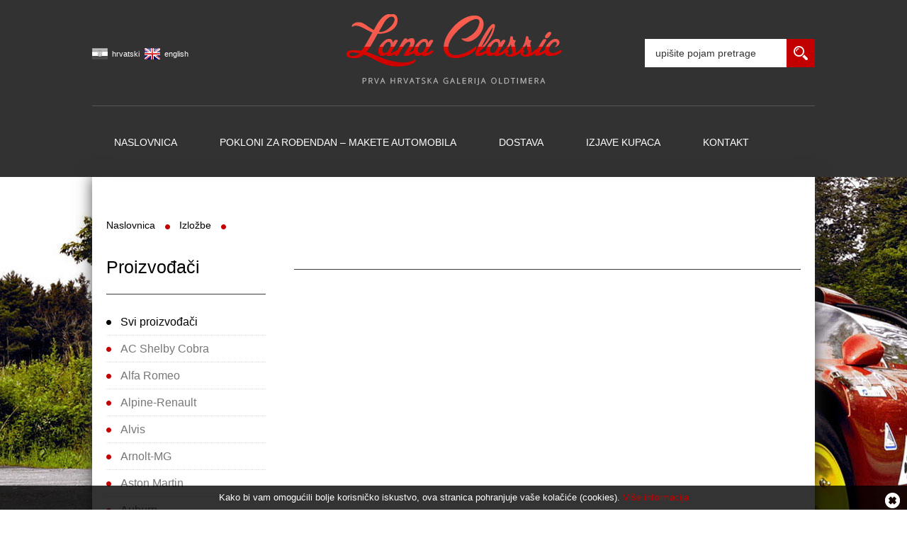

--- FILE ---
content_type: text/html; charset=UTF-8
request_url: https://www.lanaclassic.com/oldtimer-izlozba/de-tomaso
body_size: 251274
content:
<!DOCTYPE html>
<html lang="hr">

<head>
<meta charset="UTF-8">
<!--<meta name='viewport' content="width=device-width, initial-scale=1.0, maximum-scale=1.0, user-scalable=0" />-->
<meta name="SKYPE_TOOLBAR" content="SKYPE_TOOLBAR_PARSER_COMPATIBLE" />
<meta http-equiv="X-UA-Compatible" content="IE=edge"> 

 
<meta name="DESCRIPTION" content=""/>
<meta name="KEYWORDS" content="" />
<title></title>

<link href='http://fonts.googleapis.com/css?family=Open+Sans:400,300,300italic,400italic,600,600italic,700,700italic,800,800italic&amp;subset=latin,latin-ext' rel='stylesheet' type='text/css'>
<link rel="stylesheet" type="text/css" href="/min-css?f=css/site/bootstrap.min.css,css/site/lana-classic.css,css/site/jquery.fancybox.css,css/site/jquery.fancybox-buttons.css,css/site/jquery.fancybox-thumbs.css,css/site/flexslider.css,css/site/jquery.bxslider.css,css/site/scriptbreaker-multiple-accordion.css,css/site/jquery.gritter.css" />
<script src='https://www.google.com/recaptcha/api.js'></script>                                          

<!--[if IE]><link href="/css/site/lana-classicIE.css" rel="stylesheet" media="screen" /><![endif]-->
<!--[if IE 8]><link href="/css/site/lana-classicIE8.css" rel="stylesheet" media="screen" /><![endif]-->
 
<!-- HTML5 Shim and Respond.js IE8 support of HTML5 elements and media queries -->
<!-- WARNING: Respond.js doesn't work if you view the page via file:// -->
<!--[if lt IE 9]>
      <script src="https://oss.maxcdn.com/libs/html5shiv/3.7.0/html5shiv.js"></script>
      <script src="https://oss.maxcdn.com/libs/respond.js/1.3.0/respond.min.js"></script>
<![endif]--> 

<!--google analytics-->
<script>
  (function(i,s,o,g,r,a,m){i['GoogleAnalyticsObject']=r;i[r]=i[r]||function(){
  (i[r].q=i[r].q||[]).push(arguments)},i[r].l=1*new Date();a=s.createElement(o),
  m=s.getElementsByTagName(o)[0];a.async=1;a.src=g;m.parentNode.insertBefore(a,m)
  })(window,document,'script','//www.google-analytics.com/analytics.js','ga');

  ga('create', 'UA-68888551-1', 'auto');
  ga('send', 'pageview');

</script>

</head> 
<body> 

<header>
<div class="container">
<div id="top">
<div id="top-left">
  <div id="languages">
    <a class="eng" href="/eng/exhibition_mains/exhibition_detail/de-tomaso"><span>english</span></a>      
    <a class="cro on" href="/cro/exhibition_mains/exhibition_detail/de-tomaso"><span>hrvatski</span></a>
  </div>
</div>
<div id="top-center">
<div id="logo"><a href="/ideje-za-rodjendanske-poklone"><img src="/img/site/lana-classic-logo-cro.png" alt="Oldtimer kolekcija automobila" /></a></div>
</div>
<div id="top-right">

<!--
  <ul id="top-links">                    
    <li><a href="/users/edit_user"><span class="glyphicon glyphicon-user"></span> Moj račun</a></li>
    <li><a href="/users/edit_user#tab2" id="tab2-link"><span class="glyphicon glyphicon-heart"></span> Lista želja (0)</a></li>  
    
    <li><a href="/users/login"><span class="glyphicon glyphicon-lock"></span> Prijava</a></li>
       
  </ul>
-->


  <div id="top-search">
    <form method="post" action="/searchers" name="search-form" id="search-form">
      <input type="submit" name="Submit" value="" />
      <input type="text" name="data[Searcher][search]" value="upišite pojam pretrage"  onfocus="myFocus(this);" onblur="myBlur(this);" >
    </form>
  </div>  


<!--  
  <div id="cart-link">    
    <a href="/webshop_carts/index"><span class="glyphicon glyphicon-shopping-cart"></span><span class="cart">Košarica</span>0 artikala - 0 €</a>
  </div> 
-->   
</div>
</div><!--/id="top"--> 
    <nav id="main-menu">
      <div class="navbar" role="navigation">
        <div class="navbar-header">
          <button type="button" class="navbar-toggle" data-toggle="collapse" data-target=".navbar-collapse">
            <span class="sr-only">Toggle navigation</span>
            <span class="icon-bar"></span>
            <span class="icon-bar"></span>
            <span class="icon-bar"></span>
          </button>
          <a class="navbar-brand" href="#">Project name</a>
        </div>
        <div class="navbar-collapse">
          <ul class="nav navbar-nav">
            <li ><a href="/ideje-za-rodjendanske-poklone">Naslovnica</a></li>
            <!--<li ><a href="/oldtimer-model">Makete automobila</a></li>-->
            
              <li ><a href="/makete-automobila">Pokloni za rođendan – makete automobila</a></li>
            
                <!--
              <li class="dropdown ">
              <a href="#" class="dropdown-toggle" data-toggle="dropdown" role="button" aria-haspopup="true" aria-expanded="false">Pokloni za rođendan – makete automobila <span class="caret"></span></a>
              <ul class="dropdown-menu">
                <li><a href="/makete-automobila">Svi modeli</a></li>
                <li><a href="/makete-automobila/1">Novi modeli</a></li>
                <li><a href="/makete-automobila/0/1">Sniženi modeli</a></li>
                <li><a  href="/modeli-automobila-informacije/cijene-dostave-modela-maketa-automobila-formula-1-motora-kamiona">Cijene dostave proizvoda</a></li>
                <li><a  href="/modeli-automobila-informacije/vrijeme-dostave-modela-maketa-automobila-formula-1-motorkotaca-kamiona">Vrijeme dostave proizvoda</a></li>
                           
              </ul>
            </li>   
                -->          
            
            <!--<li ><a href="/oldtimer-oprema">Oldtimer oprema</a></li>-->
              <li ><a href="/cijene-dostava">Dostava</a></li>
              <li ><a href="/izjave-kupaca">Izjave kupaca</a></li>                
                <li ><a href="/kontakt-informacije">Kontakt</a></li>
            
          </ul>
        </div><!--/.nav-collapse -->
      </div>
    </nav>
             
     
</div><!--/class="container"-->
</header> 

<section id="site-wrapper">
<div class="container">
<div class="white-background">

<section id="breadcrumb-wrapp">
    <ol class="breadcrumb">
      <li>Naslovnica</li>
      <li>Izložbe</li>
      <li class="active"></li>
    </ol>
</section><!--/id="breadcrumb-wrapp"-->







 
<section id="left-side">
<h2>Proizvođači</h2>
        <div class="panel-group" id="accordion1" role="tablist" aria-multiselectable="true">
          <div class="panel panel-default">
            <div class="panel-heading" role="tab" id="heading1">
              <h4 class="panel-title">
                <a class="on" data-parent="#accordion1" href="/oldtimer-izlozba//all" aria-expanded="false" aria-controls="collapse1">
                  Svi proizvođači                </a>
              </h4>
            </div> 
          </div>
          <div class="panel panel-default">
            <div class="panel-heading" role="tab" id="heading2">
              <h4 class="panel-title">
                <a  data-parent="#accordion1" href="/oldtimer-izlozba//ac-shelby-cobra" aria-expanded="false" aria-controls="collapse2">
                AC Shelby Cobra                </a>
              </h4>
            </div>
          </div>
                      
          <div class="panel panel-default">
            <div class="panel-heading" role="tab" id="heading3">
              <h4 class="panel-title">
                <a  data-parent="#accordion1" href="/oldtimer-izlozba//alfa-romeo" aria-expanded="false" aria-controls="collapse3">
                Alfa Romeo                </a>
              </h4>
            </div>
          </div>
                      
          <div class="panel panel-default">
            <div class="panel-heading" role="tab" id="heading4">
              <h4 class="panel-title">
                <a  data-parent="#accordion1" href="/oldtimer-izlozba//alpine-renault" aria-expanded="false" aria-controls="collapse4">
                Alpine-Renault                </a>
              </h4>
            </div>
          </div>
                      
          <div class="panel panel-default">
            <div class="panel-heading" role="tab" id="heading5">
              <h4 class="panel-title">
                <a  data-parent="#accordion1" href="/oldtimer-izlozba//alvis" aria-expanded="false" aria-controls="collapse5">
                Alvis                </a>
              </h4>
            </div>
          </div>
                      
          <div class="panel panel-default">
            <div class="panel-heading" role="tab" id="heading6">
              <h4 class="panel-title">
                <a  data-parent="#accordion1" href="/oldtimer-izlozba//arnolt-mg" aria-expanded="false" aria-controls="collapse6">
                Arnolt-MG                </a>
              </h4>
            </div>
          </div>
                      
          <div class="panel panel-default">
            <div class="panel-heading" role="tab" id="heading7">
              <h4 class="panel-title">
                <a  data-parent="#accordion1" href="/oldtimer-izlozba//aston-martin" aria-expanded="false" aria-controls="collapse7">
                Aston Martin                </a>
              </h4>
            </div>
          </div>
                      
          <div class="panel panel-default">
            <div class="panel-heading" role="tab" id="heading8">
              <h4 class="panel-title">
                <a  data-parent="#accordion1" href="/oldtimer-izlozba//auburn" aria-expanded="false" aria-controls="collapse8">
                Auburn                </a>
              </h4>
            </div>
          </div>
                      
          <div class="panel panel-default">
            <div class="panel-heading" role="tab" id="heading9">
              <h4 class="panel-title">
                <a  data-parent="#accordion1" href="/oldtimer-izlozba//austin" aria-expanded="false" aria-controls="collapse9">
                Austin                </a>
              </h4>
            </div>
          </div>
                      
          <div class="panel panel-default">
            <div class="panel-heading" role="tab" id="heading10">
              <h4 class="panel-title">
                <a  data-parent="#accordion1" href="/oldtimer-izlozba//austin-healey" aria-expanded="false" aria-controls="collapse10">
                Austin-Healey                </a>
              </h4>
            </div>
          </div>
                      
          <div class="panel panel-default">
            <div class="panel-heading" role="tab" id="heading11">
              <h4 class="panel-title">
                <a  data-parent="#accordion1" href="/oldtimer-izlozba//bentley" aria-expanded="false" aria-controls="collapse11">
                Bentley                </a>
              </h4>
            </div>
          </div>
                      
          <div class="panel panel-default">
            <div class="panel-heading" role="tab" id="heading12">
              <h4 class="panel-title">
                <a  data-parent="#accordion1" href="/oldtimer-izlozba//bizzarrini" aria-expanded="false" aria-controls="collapse12">
                Bizzarrini                </a>
              </h4>
            </div>
          </div>
                      
          <div class="panel panel-default">
            <div class="panel-heading" role="tab" id="heading13">
              <h4 class="panel-title">
                <a  data-parent="#accordion1" href="/oldtimer-izlozba//bmw" aria-expanded="false" aria-controls="collapse13">
                BMW                </a>
              </h4>
            </div>
          </div>
                      
          <div class="panel panel-default">
            <div class="panel-heading" role="tab" id="heading14">
              <h4 class="panel-title">
                <a  data-parent="#accordion1" href="/oldtimer-izlozba//bristol" aria-expanded="false" aria-controls="collapse14">
                Bristol                </a>
              </h4>
            </div>
          </div>
                      
          <div class="panel panel-default">
            <div class="panel-heading" role="tab" id="heading15">
              <h4 class="panel-title">
                <a  data-parent="#accordion1" href="/oldtimer-izlozba//bugatti" aria-expanded="false" aria-controls="collapse15">
                Bugatti                </a>
              </h4>
            </div>
          </div>
                      
          <div class="panel panel-default">
            <div class="panel-heading" role="tab" id="heading16">
              <h4 class="panel-title">
                <a  data-parent="#accordion1" href="/oldtimer-izlozba//buick" aria-expanded="false" aria-controls="collapse16">
                Buick                </a>
              </h4>
            </div>
          </div>
                      
          <div class="panel panel-default">
            <div class="panel-heading" role="tab" id="heading17">
              <h4 class="panel-title">
                <a  data-parent="#accordion1" href="/oldtimer-izlozba//cadillac" aria-expanded="false" aria-controls="collapse17">
                Cadillac                </a>
              </h4>
            </div>
          </div>
                      
          <div class="panel panel-default">
            <div class="panel-heading" role="tab" id="heading18">
              <h4 class="panel-title">
                <a  data-parent="#accordion1" href="/oldtimer-izlozba//chevrolet" aria-expanded="false" aria-controls="collapse18">
                Chevrolet                </a>
              </h4>
            </div>
          </div>
                      
          <div class="panel panel-default">
            <div class="panel-heading" role="tab" id="heading19">
              <h4 class="panel-title">
                <a  data-parent="#accordion1" href="/oldtimer-izlozba//cisitalia" aria-expanded="false" aria-controls="collapse19">
                Cisitalia                </a>
              </h4>
            </div>
          </div>
                      
          <div class="panel panel-default">
            <div class="panel-heading" role="tab" id="heading20">
              <h4 class="panel-title">
                <a  data-parent="#accordion1" href="/oldtimer-izlozba//de-tomaso" aria-expanded="false" aria-controls="collapse20">
                De Tomaso                </a>
              </h4>
            </div>
          </div>
                      
          <div class="panel panel-default">
            <div class="panel-heading" role="tab" id="heading21">
              <h4 class="panel-title">
                <a  data-parent="#accordion1" href="/oldtimer-izlozba//facel-vega" aria-expanded="false" aria-controls="collapse21">
                Facel Vega                </a>
              </h4>
            </div>
          </div>
                      
          <div class="panel panel-default">
            <div class="panel-heading" role="tab" id="heading22">
              <h4 class="panel-title">
                <a  data-parent="#accordion1" href="/oldtimer-izlozba//ferrari" aria-expanded="false" aria-controls="collapse22">
                Ferrari                </a>
              </h4>
            </div>
          </div>
                      
          <div class="panel panel-default">
            <div class="panel-heading" role="tab" id="heading23">
              <h4 class="panel-title">
                <a  data-parent="#accordion1" href="/oldtimer-izlozba//fiat" aria-expanded="false" aria-controls="collapse23">
                Fiat                </a>
              </h4>
            </div>
          </div>
                      
          <div class="panel panel-default">
            <div class="panel-heading" role="tab" id="heading24">
              <h4 class="panel-title">
                <a  data-parent="#accordion1" href="/oldtimer-izlozba//ford" aria-expanded="false" aria-controls="collapse24">
                Ford                </a>
              </h4>
            </div>
          </div>
                      
          <div class="panel panel-default">
            <div class="panel-heading" role="tab" id="heading25">
              <h4 class="panel-title">
                <a  data-parent="#accordion1" href="/oldtimer-izlozba//iso" aria-expanded="false" aria-controls="collapse25">
                Iso                </a>
              </h4>
            </div>
          </div>
                      
          <div class="panel panel-default">
            <div class="panel-heading" role="tab" id="heading26">
              <h4 class="panel-title">
                <a  data-parent="#accordion1" href="/oldtimer-izlozba//jaguar" aria-expanded="false" aria-controls="collapse26">
                Jaguar                </a>
              </h4>
            </div>
          </div>
                      
          <div class="panel panel-default">
            <div class="panel-heading" role="tab" id="heading27">
              <h4 class="panel-title">
                <a  data-parent="#accordion1" href="/oldtimer-izlozba//kleinschnittger" aria-expanded="false" aria-controls="collapse27">
                Kleinschnittger                </a>
              </h4>
            </div>
          </div>
                      
          <div class="panel panel-default">
            <div class="panel-heading" role="tab" id="heading28">
              <h4 class="panel-title">
                <a  data-parent="#accordion1" href="/oldtimer-izlozba//lagonda" aria-expanded="false" aria-controls="collapse28">
                Lagonda                </a>
              </h4>
            </div>
          </div>
                      
          <div class="panel panel-default">
            <div class="panel-heading" role="tab" id="heading29">
              <h4 class="panel-title">
                <a  data-parent="#accordion1" href="/oldtimer-izlozba//lamborghini" aria-expanded="false" aria-controls="collapse29">
                Lamborghini                </a>
              </h4>
            </div>
          </div>
                      
          <div class="panel panel-default">
            <div class="panel-heading" role="tab" id="heading30">
              <h4 class="panel-title">
                <a  data-parent="#accordion1" href="/oldtimer-izlozba//lancia" aria-expanded="false" aria-controls="collapse30">
                Lancia                </a>
              </h4>
            </div>
          </div>
                      
          <div class="panel panel-default">
            <div class="panel-heading" role="tab" id="heading31">
              <h4 class="panel-title">
                <a  data-parent="#accordion1" href="/oldtimer-izlozba//lincoln" aria-expanded="false" aria-controls="collapse31">
                Lincoln                </a>
              </h4>
            </div>
          </div>
                      
          <div class="panel panel-default">
            <div class="panel-heading" role="tab" id="heading32">
              <h4 class="panel-title">
                <a  data-parent="#accordion1" href="/oldtimer-izlozba//lotus" aria-expanded="false" aria-controls="collapse32">
                Lotus                </a>
              </h4>
            </div>
          </div>
                      
          <div class="panel panel-default">
            <div class="panel-heading" role="tab" id="heading33">
              <h4 class="panel-title">
                <a  data-parent="#accordion1" href="/oldtimer-izlozba//manta" aria-expanded="false" aria-controls="collapse33">
                Manta                </a>
              </h4>
            </div>
          </div>
                      
          <div class="panel panel-default">
            <div class="panel-heading" role="tab" id="heading34">
              <h4 class="panel-title">
                <a  data-parent="#accordion1" href="/oldtimer-izlozba//maserati" aria-expanded="false" aria-controls="collapse34">
                Maserati                </a>
              </h4>
            </div>
          </div>
                      
          <div class="panel panel-default">
            <div class="panel-heading" role="tab" id="heading35">
              <h4 class="panel-title">
                <a  data-parent="#accordion1" href="/oldtimer-izlozba//mercedes-benz" aria-expanded="false" aria-controls="collapse35">
                Mercedes-Benz                </a>
              </h4>
            </div>
          </div>
                      
          <div class="panel panel-default">
            <div class="panel-heading" role="tab" id="heading36">
              <h4 class="panel-title">
                <a  data-parent="#accordion1" href="/oldtimer-izlozba//mg" aria-expanded="false" aria-controls="collapse36">
                MG                </a>
              </h4>
            </div>
          </div>
                      
          <div class="panel panel-default">
            <div class="panel-heading" role="tab" id="heading37">
              <h4 class="panel-title">
                <a  data-parent="#accordion1" href="/oldtimer-izlozba//morris" aria-expanded="false" aria-controls="collapse37">
                Morris                </a>
              </h4>
            </div>
          </div>
                      
          <div class="panel panel-default">
            <div class="panel-heading" role="tab" id="heading38">
              <h4 class="panel-title">
                <a  data-parent="#accordion1" href="/oldtimer-izlozba//oldsmobile" aria-expanded="false" aria-controls="collapse38">
                Oldsmobile                </a>
              </h4>
            </div>
          </div>
                      
          <div class="panel panel-default">
            <div class="panel-heading" role="tab" id="heading39">
              <h4 class="panel-title">
                <a  data-parent="#accordion1" href="/oldtimer-izlozba//packard" aria-expanded="false" aria-controls="collapse39">
                Packard                </a>
              </h4>
            </div>
          </div>
                      
          <div class="panel panel-default">
            <div class="panel-heading" role="tab" id="heading40">
              <h4 class="panel-title">
                <a  data-parent="#accordion1" href="/oldtimer-izlozba//pontiac" aria-expanded="false" aria-controls="collapse40">
                Pontiac                </a>
              </h4>
            </div>
          </div>
                      
          <div class="panel panel-default">
            <div class="panel-heading" role="tab" id="heading41">
              <h4 class="panel-title">
                <a  data-parent="#accordion1" href="/oldtimer-izlozba//professional-classic-car-restorations" aria-expanded="false" aria-controls="collapse41">
                Professional classic car restorations                </a>
              </h4>
            </div>
          </div>
                      
          <div class="panel panel-default">
            <div class="panel-heading" role="tab" id="heading42">
              <h4 class="panel-title">
                <a  data-parent="#accordion1" href="/oldtimer-izlozba//rolls-royce" aria-expanded="false" aria-controls="collapse42">
                Rolls-Royce                </a>
              </h4>
            </div>
          </div>
                      
          <div class="panel panel-default">
            <div class="panel-heading" role="tab" id="heading43">
              <h4 class="panel-title">
                <a  data-parent="#accordion1" href="/oldtimer-izlozba//rover" aria-expanded="false" aria-controls="collapse43">
                Rover                </a>
              </h4>
            </div>
          </div>
                      
          <div class="panel panel-default">
            <div class="panel-heading" role="tab" id="heading44">
              <h4 class="panel-title">
                <a  data-parent="#accordion1" href="/oldtimer-izlozba//ss" aria-expanded="false" aria-controls="collapse44">
                SS                </a>
              </h4>
            </div>
          </div>
                      
          <div class="panel panel-default">
            <div class="panel-heading" role="tab" id="heading45">
              <h4 class="panel-title">
                <a  data-parent="#accordion1" href="/oldtimer-izlozba//ss-jaguar" aria-expanded="false" aria-controls="collapse45">
                SS Jaguar                </a>
              </h4>
            </div>
          </div>
                      
          <div class="panel panel-default">
            <div class="panel-heading" role="tab" id="heading46">
              <h4 class="panel-title">
                <a  data-parent="#accordion1" href="/oldtimer-izlozba//studebaker" aria-expanded="false" aria-controls="collapse46">
                Studebaker                </a>
              </h4>
            </div>
          </div>
                      
          <div class="panel panel-default">
            <div class="panel-heading" role="tab" id="heading47">
              <h4 class="panel-title">
                <a  data-parent="#accordion1" href="/oldtimer-izlozba//sunbeam" aria-expanded="false" aria-controls="collapse47">
                Sunbeam                </a>
              </h4>
            </div>
          </div>
                      
          <div class="panel panel-default">
            <div class="panel-heading" role="tab" id="heading48">
              <h4 class="panel-title">
                <a  data-parent="#accordion1" href="/oldtimer-izlozba//superformance-cobra" aria-expanded="false" aria-controls="collapse48">
                Superformance Cobra                </a>
              </h4>
            </div>
          </div>
                      
          <div class="panel panel-default">
            <div class="panel-heading" role="tab" id="heading49">
              <h4 class="panel-title">
                <a  data-parent="#accordion1" href="/oldtimer-izlozba//tiffany" aria-expanded="false" aria-controls="collapse49">
                Tiffany                </a>
              </h4>
            </div>
          </div>
                      
          <div class="panel panel-default">
            <div class="panel-heading" role="tab" id="heading50">
              <h4 class="panel-title">
                <a  data-parent="#accordion1" href="/oldtimer-izlozba//triumph" aria-expanded="false" aria-controls="collapse50">
                Triumph                </a>
              </h4>
            </div>
          </div>
                      
          <div class="panel panel-default">
            <div class="panel-heading" role="tab" id="heading51">
              <h4 class="panel-title">
                <a  data-parent="#accordion1" href="/oldtimer-izlozba//volkswagen" aria-expanded="false" aria-controls="collapse51">
                Volkswagen                </a>
              </h4>
            </div>
          </div>
                      
   
        </div>
</section><!--/id="left-side"-->

<section id="right-side">
<h1></h1>
<section class="content-text">
</section><!--/class="content-text"-->

<section id="circle-small">



 


        
</section><!--/id="circle-small"-->

</section><!--/id="right-side"-->
</div>
</div><!--/class="container"-->
</section><!--/id="site-wrapper"-->


  

<!--full width -> change sponsor-wrapper and container position -->
<section class="wrapper-full">
<div class="container" id="accordion">
<section id="sponsor-wrapper">
<div id="bxslide3-container">
<section id="bxslider3">

        
  <div class="testimonial-box-element">
    <div class="testimonial-top">
        <div class="testimonial-text">Odličan model, izuzetno detaljan i kvalitetno izrađen. Kupio sam ga kao poklon i oduševljenje nije izostalo. Zaista savršeno za one koji traže jedinstveni poklon s karakterom. Preporučujem. Pozdrav iz Lukow-a
</div>
        <div class="collapse" id="collapse2-1">
</div>
        <a class="testimonial-btn" data-toggle="collapse" href="#collapse2-1" data-parent="#accordion" aria-expanded="false" >
            <span class="more">pročitaj više »</span>
            <span class="less">zatvori »</span>                        
        </a>
    </div>
    <div class="testimonial-bottom">        
        <div class="testimonial-name">Wojciech Rybka</div>
        <div class="testimonial-location"> - Lukow (Poljska)</div>
    </div>
  </div>
  <div class="testimonial-box-element">
    <div class="testimonial-top">
        <div class="testimonial-text">Naručio sam 1/18 Honda NSX kao unikatni poklon za prijatelja koji je zaljubljenik u japanske automobile, i ostao sam više nego zadovoljan! Izrada je precizna, svi detalji su vjerno izrađeni, a pakiranje je vrlo...</div>
        <div class="collapse" id="collapse2-2">kvalitetno izvedeno.

Ono što me posebno oduševilo kod ove internet trgovine je bogat izbor svih vrsta vozila.

Brza dostava, kvalitetna usluga i proizvodi s karakterom – toplo preporučujem!
</div>
        <a class="testimonial-btn" data-toggle="collapse" href="#collapse2-2" data-parent="#accordion" aria-expanded="false" >
            <span class="more">pročitaj više »</span>
            <span class="less">zatvori »</span>                        
        </a>
    </div>
    <div class="testimonial-bottom">        
        <div class="testimonial-name">Zoltan Laszlo</div>
        <div class="testimonial-location"> - Budimpešta (Mađarska)</div>
    </div>
  </div>
  <div class="testimonial-box-element">
    <div class="testimonial-top">
        <div class="testimonial-text">Kupovao sam prvi put preko ove internet trgovine i ostao sam oduševljen! Narudžba je bila jednostavna, a stranica pregledna i laka za korištenje.

Pakiranje je bilo uredno, a dostava brza – stiglo je već...</div>
        <div class="collapse" id="collapse2-3">za dva dana! Igračka maketa bila je točno onakva kakva je bila prikazana u www.lanaclassic.com

Definitivno ću opet naručivati i preporučujem svima koji traže kvalitetne proizvode i pouzdanu uslugu.
</div>
        <a class="testimonial-btn" data-toggle="collapse" href="#collapse2-3" data-parent="#accordion" aria-expanded="false" >
            <span class="more">pročitaj više »</span>
            <span class="less">zatvori »</span>                        
        </a>
    </div>
    <div class="testimonial-bottom">        
        <div class="testimonial-name">Rudolf Schatz</div>
        <div class="testimonial-location"> - Linz (Austria)</div>
    </div>
  </div>
  <div class="testimonial-box-element">
    <div class="testimonial-top">
        <div class="testimonial-text">Jako pristupačne cijene, ekipa je uložila puno vremena dok je nabavila željeni auto ( došao iz Engleske ).
Odlična komunikacija i usluga.
Hvala i puno sreće u daljnjem poslovanju!
</div>
        <div class="collapse" id="collapse2-4">
</div>
        <a class="testimonial-btn" data-toggle="collapse" href="#collapse2-4" data-parent="#accordion" aria-expanded="false" >
            <span class="more">pročitaj više »</span>
            <span class="less">zatvori »</span>                        
        </a>
    </div>
    <div class="testimonial-bottom">        
        <div class="testimonial-name">Robert B.</div>
        <div class="testimonial-location"> - Daruvar (Hrvatska)</div>
    </div>
  </div>
  <div class="testimonial-box-element">
    <div class="testimonial-top">
        <div class="testimonial-text">Imala sam izuzetno ugodno iskustvo s navedenom tvrtkom. Iako je došlo do manje nezgode koja je u prvi tren mogla ostaviti dojam da sam nepouzdan kupac, zaposlenici su pokazali visoku razinu profesionalnosti i razumijeva...</div>
        <div class="collapse" id="collapse2-5">ja. Ljubazno su mi objasnili sve okolnosti vezane uz situaciju te me informirali o mogućnostima budućih kupnji.
Sve u svemu, vrlo sam zadovoljna pristupom i komunikacijom te se iskreno radujem budućoj suradnji.
</div>
        <a class="testimonial-btn" data-toggle="collapse" href="#collapse2-5" data-parent="#accordion" aria-expanded="false" >
            <span class="more">pročitaj više »</span>
            <span class="less">zatvori »</span>                        
        </a>
    </div>
    <div class="testimonial-bottom">        
        <div class="testimonial-name">Lea B.</div>
        <div class="testimonial-location"> - Split (Hrvatska)</div>
    </div>
  </div>
  <div class="testimonial-box-element">
    <div class="testimonial-top">
        <div class="testimonial-text">Vrlo profesionalan pristup, uslužni, ljubazni, fenomenalan omjer cijene i kvalitete. Tražila sam vrlo rijedak autić, maksimalno su se potrudili, izašli u susret i isporučili autić u najkraćem mogućem roku....</div>
        <div class="collapse" id="collapse2-6">Od mene sve pohvale i preporuke.
</div>
        <a class="testimonial-btn" data-toggle="collapse" href="#collapse2-6" data-parent="#accordion" aria-expanded="false" >
            <span class="more">pročitaj više »</span>
            <span class="less">zatvori »</span>                        
        </a>
    </div>
    <div class="testimonial-bottom">        
        <div class="testimonial-name">Ana S.</div>
        <div class="testimonial-location"> - Ogulin (Hrvatska)</div>
    </div>
  </div>
  <div class="testimonial-box-element">
    <div class="testimonial-top">
        <div class="testimonial-text">Suradnja odlična. Sve je bilo prema dogovoru. Autić dostavljen na vrijeme. Definitivno preporučam i vraćam se kao kupac.
</div>
        <div class="collapse" id="collapse2-7">
</div>
        <a class="testimonial-btn" data-toggle="collapse" href="#collapse2-7" data-parent="#accordion" aria-expanded="false" >
            <span class="more">pročitaj više »</span>
            <span class="less">zatvori »</span>                        
        </a>
    </div>
    <div class="testimonial-bottom">        
        <div class="testimonial-name">Maja S.</div>
        <div class="testimonial-location"> - Zagreb (Hrvatska)</div>
    </div>
  </div>
  <div class="testimonial-box-element">
    <div class="testimonial-top">
        <div class="testimonial-text">Odlično iskustvo, točno ono što sam tražio. Usluga na vrhuncu.
</div>
        <div class="collapse" id="collapse2-8">
</div>
        <a class="testimonial-btn" data-toggle="collapse" href="#collapse2-8" data-parent="#accordion" aria-expanded="false" >
            <span class="more">pročitaj više »</span>
            <span class="less">zatvori »</span>                        
        </a>
    </div>
    <div class="testimonial-bottom">        
        <div class="testimonial-name">Marin H.</div>
        <div class="testimonial-location"> - Zagreb (Hrvatska)</div>
    </div>
  </div>
  <div class="testimonial-box-element">
    <div class="testimonial-top">
        <div class="testimonial-text">Svakako želim pohvaliti Lana Classic tim – pokazali su iznimnu pažnju i profesionalnost tijekom cijelog procesa, ali i nakon kupnje. Osjećao sam se kao cijenjen kupac. Također zahvaljujem na pravovremenoj...</div>
        <div class="collapse" id="collapse2-9">isporuci i trudu da paket stigne u traženo vrijeme, jer je kombi VW T3 bio savršen personalizirani poklon.

Izuzetno korektni, pošteni i susretljivi. Prezadovoljan sam – imam samo riječi pohvale i tople preporuke!
</div>
        <a class="testimonial-btn" data-toggle="collapse" href="#collapse2-9" data-parent="#accordion" aria-expanded="false" >
            <span class="more">pročitaj više »</span>
            <span class="less">zatvori »</span>                        
        </a>
    </div>
    <div class="testimonial-bottom">        
        <div class="testimonial-name">David S.</div>
        <div class="testimonial-location"> - Rosignano Solvay (Italija)</div>
    </div>
  </div>
  <div class="testimonial-box-element">
    <div class="testimonial-top">
        <div class="testimonial-text">prezadovoljan sam sa proizvodom, cijenom i načinom pakiranja. Ovaj autić će mi jako lijepo popuniti kolekciju. Već duže vrijeme naručujem od vaše tvrtke, te je uvijek bilo sve kako treba biti. Čujemo se...</div>
        <div class="collapse" id="collapse2-10">i naručujem i dalje.
</div>
        <a class="testimonial-btn" data-toggle="collapse" href="#collapse2-10" data-parent="#accordion" aria-expanded="false" >
            <span class="more">pročitaj više »</span>
            <span class="less">zatvori »</span>                        
        </a>
    </div>
    <div class="testimonial-bottom">        
        <div class="testimonial-name">Dominik Š.</div>
        <div class="testimonial-location"> - Konjšćina (Hrvatska)</div>
    </div>
  </div>
  <div class="testimonial-box-element">
    <div class="testimonial-top">
        <div class="testimonial-text">Poštovani,

Brat mi je rekao da želi za poklon za Božić jednu malu maketu Bmwa.

Vaš djelatnik mi je dao savjet, s obzirom da je mala razlika u cijeni između ove makete i manje makete, da radije bratu...</div>
        <div class="collapse" id="collapse2-11">poklonim veću i težu maketu, jer će se doimati kao ozbiljniji poklon.

Prilikom uručenja poklona, toliko je bio ugodno iznenađen proizvodom, da se je rasplakao od sreće.

Mnogo vam hvala na vašoj susretljivosti i ljubaznosti, te pomoći pri odabiru.

Najbolji ste, samo naprijed sa usrećivanjem drugih ljudi.

Vaš zauvijek vjerni kupac Nedžma
</div>
        <a class="testimonial-btn" data-toggle="collapse" href="#collapse2-11" data-parent="#accordion" aria-expanded="false" >
            <span class="more">pročitaj više »</span>
            <span class="less">zatvori »</span>                        
        </a>
    </div>
    <div class="testimonial-bottom">        
        <div class="testimonial-name">Nedžma Š.</div>
        <div class="testimonial-location"> - Sarajevo (Bosna i Hercegovina)</div>
    </div>
  </div>
  <div class="testimonial-box-element">
    <div class="testimonial-top">
        <div class="testimonial-text">Često ljetujem u Hrvatskoj. Iznenadio sam se kada sam na Google našao vašu stranicu. Kada sam ugledao crveni BMW točno onaj kakav je vozio moj otac, bio sam oduševljen. Super rođendanski poklon. Pažljivo...</div>
        <div class="collapse" id="collapse2-12">zapakiran i brzo dostavljen. Vaša usluga me je oborila sa nogu.

Veliko hvala.
</div>
        <a class="testimonial-btn" data-toggle="collapse" href="#collapse2-12" data-parent="#accordion" aria-expanded="false" >
            <span class="more">pročitaj više »</span>
            <span class="less">zatvori »</span>                        
        </a>
    </div>
    <div class="testimonial-bottom">        
        <div class="testimonial-name">Menyhert K.</div>
        <div class="testimonial-location"> - Erd (Mađarska)</div>
    </div>
  </div>
  <div class="testimonial-box-element">
    <div class="testimonial-top">
        <div class="testimonial-text">Fantastičan poklon za mog šefa. Brza dostava, pažljivo pakiranje i što je najvažnije, u cijeloj EU nisam našao nižu cijenu ovog Bauer proizvoda. samo riječi hvale. nastavljam kupovati
</div>
        <div class="collapse" id="collapse2-13">
</div>
        <a class="testimonial-btn" data-toggle="collapse" href="#collapse2-13" data-parent="#accordion" aria-expanded="false" >
            <span class="more">pročitaj više »</span>
            <span class="less">zatvori »</span>                        
        </a>
    </div>
    <div class="testimonial-bottom">        
        <div class="testimonial-name">Miroslav V.</div>
        <div class="testimonial-location"> - Modrice (Češka Republika)</div>
    </div>
  </div>
  <div class="testimonial-box-element">
    <div class="testimonial-top">
        <div class="testimonial-text">Poštovani, javljam se sa namjerom da poručim svim kupcima da je Vaša tvrtka jedna od rijetkih u Hrvatskoj koja iznimno poštuje kupca, te se maksimalno trudi osoblje da bude ljubazno prema svojem kupcu. Doživjela...</div>
        <div class="collapse" id="collapse2-14">sam vro brzu dostavu sa izuzetno pažljivo zapakiranim proizvodima. Cijene proizvoda su definitivno najniže u odnosu na druge internet trgovine. Želim puno sreće i uspjeha u Vašem radu.
Lp, Doris
&nbsp;
</div>
        <a class="testimonial-btn" data-toggle="collapse" href="#collapse2-14" data-parent="#accordion" aria-expanded="false" >
            <span class="more">pročitaj više »</span>
            <span class="less">zatvori »</span>                        
        </a>
    </div>
    <div class="testimonial-bottom">        
        <div class="testimonial-name">Doris M.</div>
        <div class="testimonial-location"> - Mokošica (Hrvatska)</div>
    </div>
  </div>
  <div class="testimonial-box-element">
    <div class="testimonial-top">
        <div class="testimonial-text">Bio sam skeptičan kada sam poklon za prijatelja naručivao iz Evrope.

Međutim kada sam pronašao Vas shvatio sam da ste najpovoljniji sa cijenama modela vozila.

To što je proizvod došao vrlo pažljivo...</div>
        <div class="collapse" id="collapse2-15">zapakiran, te u originalnom stanju je dokaz da nisam nikako pogriješio.

Hvala Vam mnogo.

Lyndon
</div>
        <a class="testimonial-btn" data-toggle="collapse" href="#collapse2-15" data-parent="#accordion" aria-expanded="false" >
            <span class="more">pročitaj više »</span>
            <span class="less">zatvori »</span>                        
        </a>
    </div>
    <div class="testimonial-bottom">        
        <div class="testimonial-name">Lyndon L.</div>
        <div class="testimonial-location"> - Riverdale (Sjedinjene Američke Države)</div>
    </div>
  </div>
  <div class="testimonial-box-element">
    <div class="testimonial-top">
        <div class="testimonial-text">Naš sin obožava talijanske automobile pogotovo Alfa Romeo.

S obzirom da je izvrstan u školi, supruga i ja smo mu odlučili pokloniti prekrasnog Montreala u velikom omjeru.

Oduševljen je sa našim iznenađenjem....</div>
        <div class="collapse" id="collapse2-16">

Najbolji ste.

Nastavljamo naručivati.

Gašper
</div>
        <a class="testimonial-btn" data-toggle="collapse" href="#collapse2-16" data-parent="#accordion" aria-expanded="false" >
            <span class="more">pročitaj više »</span>
            <span class="less">zatvori »</span>                        
        </a>
    </div>
    <div class="testimonial-bottom">        
        <div class="testimonial-name">Gašper P.</div>
        <div class="testimonial-location"> - Trbovlje (Slovenija)</div>
    </div>
  </div>
  <div class="testimonial-box-element">
    <div class="testimonial-top">
        <div class="testimonial-text">Moj muž ima vrlo dobrog prijatelja iz djetinjstva. S obzirom da su u životu zajedno prošli puno toga i dobroga i lošega, htjela sam mu pokloniti jedan skupi poklon.

Međutim nisam uspjela naići na internetu...</div>
        <div class="collapse" id="collapse2-17">na neki neobičan proizvod, te sam upisavši u Google tražilicu pokloni za rođendane, otkrila da postoji Vaša tvrtka koja prodaje super autiće.

Prezadovoljna sam sa kompletnom uslugom.

Čujemo se opet svakako.

Srdačan pozdrav,

Ilda
</div>
        <a class="testimonial-btn" data-toggle="collapse" href="#collapse2-17" data-parent="#accordion" aria-expanded="false" >
            <span class="more">pročitaj više »</span>
            <span class="less">zatvori »</span>                        
        </a>
    </div>
    <div class="testimonial-bottom">        
        <div class="testimonial-name">Ilda K.</div>
        <div class="testimonial-location"> - Kakanj (Bosna i Hercegovina)</div>
    </div>
  </div>
  <div class="testimonial-box-element">
    <div class="testimonial-top">
        <div class="testimonial-text">vrlo sam zadovoljan kvalitetom izrade makete automobila, sviđa mi se što je taj proizvod poklon pristupačne cijene.
Janos
&nbsp;
</div>
        <div class="collapse" id="collapse2-18">
</div>
        <a class="testimonial-btn" data-toggle="collapse" href="#collapse2-18" data-parent="#accordion" aria-expanded="false" >
            <span class="more">pročitaj više »</span>
            <span class="less">zatvori »</span>                        
        </a>
    </div>
    <div class="testimonial-bottom">        
        <div class="testimonial-name">Janos V.</div>
        <div class="testimonial-location"> - Budimpešta (Mađarska)</div>
    </div>
  </div>
  <div class="testimonial-box-element">
    <div class="testimonial-top">
        <div class="testimonial-text">Naručio sam Lamborghini Jalpu kao kreativni poklon za svojeg oca. Veliki je obožavatelj talijanskih brzih automobila.&nbsp;Lanaclassic mi je posvetio izvrsnu pažnju tijekom i nakon procesa kupnje artikla. Bili...</div>
        <div class="collapse" id="collapse2-19">su izuzetno korektni i pošteni. Artikl je došao u savršenom stanju i vrlo brzo isporučen. Imam samo dobre stvari za reći o njima i proizvodu. Auto je upravo onakav kakav je na slici. Cijena je niža nego bilo gdje drugdje.
Prezadovoljan sam.
Puno sunčanih pozdrava iz Brazila
</div>
        <a class="testimonial-btn" data-toggle="collapse" href="#collapse2-19" data-parent="#accordion" aria-expanded="false" >
            <span class="more">pročitaj više »</span>
            <span class="less">zatvori »</span>                        
        </a>
    </div>
    <div class="testimonial-bottom">        
        <div class="testimonial-name">Rodrigo G.</div>
        <div class="testimonial-location"> - Recife (Brazil)</div>
    </div>
  </div>
  <div class="testimonial-box-element">
    <div class="testimonial-top">
        <div class="testimonial-text">Veliki sam obožavatelj vozača formula 1 Valtteri Bottasa. Naprosto htjela sam svakako imati maketu njegove formule u svom uredu. Jako sam zadovoljna brzinom isporuke i vrlo korektnom cijenom.

Puno lijepih pozdrava...</div>
        <div class="collapse" id="collapse2-20">od vašeg budućeg vjernog kupca.
</div>
        <a class="testimonial-btn" data-toggle="collapse" href="#collapse2-20" data-parent="#accordion" aria-expanded="false" >
            <span class="more">pročitaj više »</span>
            <span class="less">zatvori »</span>                        
        </a>
    </div>
    <div class="testimonial-bottom">        
        <div class="testimonial-name">Samanta P.</div>
        <div class="testimonial-location"> - Suhopolje (Hrvatska)</div>
    </div>
  </div>
  <div class="testimonial-box-element">
    <div class="testimonial-top">
        <div class="testimonial-text">Poštovani,

izuzetno sam zadovoljan brzom dostavom, ljubaznošću vašeg osoblja i kvalitetom modela. Naručeni proizvod poklonio sam svojem ocu kao personalizirani poklon.

Puno sreće u daljnjem radu želim.
</div>
        <div class="collapse" id="collapse2-21">
</div>
        <a class="testimonial-btn" data-toggle="collapse" href="#collapse2-21" data-parent="#accordion" aria-expanded="false" >
            <span class="more">pročitaj više »</span>
            <span class="less">zatvori »</span>                        
        </a>
    </div>
    <div class="testimonial-bottom">        
        <div class="testimonial-name">Stijepo R.</div>
        <div class="testimonial-location"> - Mokošica (Hrvatska)</div>
    </div>
  </div>
  <div class="testimonial-box-element">
    <div class="testimonial-top">
        <div class="testimonial-text">Htio sam sam sebe počastiti sa diecast maketom kamiona sa prikolicom, nakon što sam preživio vrlo kompliciranu operaciju srca. Proizvod je izuzetno ogroman i vrlo težak. Detalji su izuzetni kao kod pravog kamiona...</div>
        <div class="collapse" id="collapse2-22">u kojemu sam proveo pola svog radnog vijeka. Hvala vam ekipo od srca.
</div>
        <a class="testimonial-btn" data-toggle="collapse" href="#collapse2-22" data-parent="#accordion" aria-expanded="false" >
            <span class="more">pročitaj više »</span>
            <span class="less">zatvori »</span>                        
        </a>
    </div>
    <div class="testimonial-bottom">        
        <div class="testimonial-name">Slobodan B.</div>
        <div class="testimonial-location"> - Sinj (Hrvatska)</div>
    </div>
  </div>
  <div class="testimonial-box-element">
    <div class="testimonial-top">
        <div class="testimonial-text">brzo je proizvod stigao, maketa automobila je ispala domišljati poslovni poklon

sretno maketiranje

Guilherme
</div>
        <div class="collapse" id="collapse2-23">
</div>
        <a class="testimonial-btn" data-toggle="collapse" href="#collapse2-23" data-parent="#accordion" aria-expanded="false" >
            <span class="more">pročitaj više »</span>
            <span class="less">zatvori »</span>                        
        </a>
    </div>
    <div class="testimonial-bottom">        
        <div class="testimonial-name">Guilherme M.</div>
        <div class="testimonial-location"> - Porto (Portugal)</div>
    </div>
  </div>
  <div class="testimonial-box-element">
    <div class="testimonial-top">
        <div class="testimonial-text">S obzirom da naš kolega na poslu vozi isti automobil kao što je i ova maketa, trebali smo jedan poseban personalizirani poklon.
Vrlo smo zadovoljni sa zaštitom prilikom pažljivog pakiranja, te sa kvalitetom...</div>
        <div class="collapse" id="collapse2-24">izrade samog proizvoda.
Želimo ugodan ostatak dana.
Anke
&nbsp;
</div>
        <a class="testimonial-btn" data-toggle="collapse" href="#collapse2-24" data-parent="#accordion" aria-expanded="false" >
            <span class="more">pročitaj više »</span>
            <span class="less">zatvori »</span>                        
        </a>
    </div>
    <div class="testimonial-bottom">        
        <div class="testimonial-name">Anke V.</div>
        <div class="testimonial-location"> - Heinsberg (Njemačka)</div>
    </div>
  </div>
  <div class="testimonial-box-element">
    <div class="testimonial-top">
        <div class="testimonial-text">
Auto naše mladosti je ponovno ušao u našu kuću zahvaljući firmi Lana Classic iz Zagreba.
Sada krasi policu našega dnevnog boravka koji je naručen kao predivan poklon za godišnjicu braka.
Izuetno ste...</div>
        <div class="collapse" id="collapse2-25">nas usrećili.
Svako dobro i puno prodanih autića.
Lijepi pozdrav,
Željka
&nbsp;
</div>
        <a class="testimonial-btn" data-toggle="collapse" href="#collapse2-25" data-parent="#accordion" aria-expanded="false" >
            <span class="more">pročitaj više »</span>
            <span class="less">zatvori »</span>                        
        </a>
    </div>
    <div class="testimonial-bottom">        
        <div class="testimonial-name">Željka R.T.</div>
        <div class="testimonial-location"> - Makarska (Hrvatska)</div>
    </div>
  </div>
  <div class="testimonial-box-element">
    <div class="testimonial-top">
        <div class="testimonial-text">velike pohvale za profesionalizam i strpljivost za savjetovanje prilikom kupnje.

ova 2 mercedesa su ispali vrhunski poslovni pokloni.

od mene imate sve najbolje preporuke.

Joško
</div>
        <div class="collapse" id="collapse2-26">
</div>
        <a class="testimonial-btn" data-toggle="collapse" href="#collapse2-26" data-parent="#accordion" aria-expanded="false" >
            <span class="more">pročitaj više »</span>
            <span class="less">zatvori »</span>                        
        </a>
    </div>
    <div class="testimonial-bottom">        
        <div class="testimonial-name">Joško V.</div>
        <div class="testimonial-location"> - Šibenik (Hrvatska)</div>
    </div>
  </div>
  <div class="testimonial-box-element">
    <div class="testimonial-top">
        <div class="testimonial-text">Dobar dan,

Želim ostaviti ovu recenziju kao pokazatelj da sam supruga uspjela u potpunosti ostaviti bez teksta. Vozi kamion Mercedes za jednog špeditera. Obožava ga. Tražila sam originalnu ideju za poklon,...</div>
        <div class="collapse" id="collapse2-27">da to bude posebno lijepo iznenađenje. Kamion je doista malo savršenstvo sa puno originalnih detalja.

Veliko hvala vašem timu.

Puno lijepih pozdrava iz Slunja
</div>
        <a class="testimonial-btn" data-toggle="collapse" href="#collapse2-27" data-parent="#accordion" aria-expanded="false" >
            <span class="more">pročitaj više »</span>
            <span class="less">zatvori »</span>                        
        </a>
    </div>
    <div class="testimonial-bottom">        
        <div class="testimonial-name">Ivana K.</div>
        <div class="testimonial-location"> - Slunj (Hrvatska)</div>
    </div>
  </div>
  <div class="testimonial-box-element">
    <div class="testimonial-top">
        <div class="testimonial-text">tim ljudi koji vodi brigu da je kupac potpuno zadovoljan.

naručio sam alfu 156 gta kao super rođendanski poklon.

veliko vam hvala

Pozdrav,

Vasilios
</div>
        <div class="collapse" id="collapse2-28">
</div>
        <a class="testimonial-btn" data-toggle="collapse" href="#collapse2-28" data-parent="#accordion" aria-expanded="false" >
            <span class="more">pročitaj više »</span>
            <span class="less">zatvori »</span>                        
        </a>
    </div>
    <div class="testimonial-bottom">        
        <div class="testimonial-name">Vasilios S.</div>
        <div class="testimonial-location"> - Sodra Sandby (Švedska)</div>
    </div>
  </div>
  <div class="testimonial-box-element">
    <div class="testimonial-top">
        <div class="testimonial-text">Dobar dan,

Moj otac je odlučio skupljati automobile koje je vozio.

Vaša internet trgovina me je navela na ideju da mu kupim jedan model kao zanimljivi poklon za rođendan.

Prezadovoljan sam uslugom i...</div>
        <div class="collapse" id="collapse2-29">ljubaznošću.

Nastavljam dalje naručivati.
</div>
        <a class="testimonial-btn" data-toggle="collapse" href="#collapse2-29" data-parent="#accordion" aria-expanded="false" >
            <span class="more">pročitaj više »</span>
            <span class="less">zatvori »</span>                        
        </a>
    </div>
    <div class="testimonial-bottom">        
        <div class="testimonial-name">Adrian M.</div>
        <div class="testimonial-location"> - Ta' Xbiex (Malta)</div>
    </div>
  </div>
  <div class="testimonial-box-element">
    <div class="testimonial-top">
        <div class="testimonial-text">vrlo brza dostava, model automobila je došao u savršenom stanju, odlična usluga
</div>
        <div class="collapse" id="collapse2-30">
</div>
        <a class="testimonial-btn" data-toggle="collapse" href="#collapse2-30" data-parent="#accordion" aria-expanded="false" >
            <span class="more">pročitaj više »</span>
            <span class="less">zatvori »</span>                        
        </a>
    </div>
    <div class="testimonial-bottom">        
        <div class="testimonial-name">Vicente M. B.</div>
        <div class="testimonial-location"> - Valencia (Španjolska)</div>
    </div>
  </div>
  <div class="testimonial-box-element">
    <div class="testimonial-top">
        <div class="testimonial-text">Poštovani, moj suprug svakodnevno vozi točno ovakav automobil.

S obzirom da puno vremena provodi u svojoj stomatološkoj ordinaciji, htjela sam pokloniti originalnu maketu njegovog automobila.

Njegov izraz...</div>
        <div class="collapse" id="collapse2-31">lica je pokazao koliko je sretan ali i oduševljen.

Hvala vam od srca što ste nas usrećili.

Lp iz Ozlja,

Tina
</div>
        <a class="testimonial-btn" data-toggle="collapse" href="#collapse2-31" data-parent="#accordion" aria-expanded="false" >
            <span class="more">pročitaj više »</span>
            <span class="less">zatvori »</span>                        
        </a>
    </div>
    <div class="testimonial-bottom">        
        <div class="testimonial-name">Tina C.</div>
        <div class="testimonial-location"> - Ozalj (Hrvatska)</div>
    </div>
  </div>
  <div class="testimonial-box-element">
    <div class="testimonial-top">
        <div class="testimonial-text">Poštovani,

Jako lijepi poklon za kćer. Izvrsnu uslugu pružate.

Zahvaljujemo na pomoći prilikom odabira proizvoda.

Lp, Petar
</div>
        <div class="collapse" id="collapse2-32">
</div>
        <a class="testimonial-btn" data-toggle="collapse" href="#collapse2-32" data-parent="#accordion" aria-expanded="false" >
            <span class="more">pročitaj više »</span>
            <span class="less">zatvori »</span>                        
        </a>
    </div>
    <div class="testimonial-bottom">        
        <div class="testimonial-name">Petar R.</div>
        <div class="testimonial-location"> - Veliko Trgovisce (Hrvatska)</div>
    </div>
  </div>
  <div class="testimonial-box-element">
    <div class="testimonial-top">
        <div class="testimonial-text">imamo obavezu zahvaliti vam što ste nam omogućili kupnju prekrasnog poklona za sina. imate najveći izbor maketa vozila. cijene su vrlo dobre.

samo naprijed i pratimo vas
</div>
        <div class="collapse" id="collapse2-33">
</div>
        <a class="testimonial-btn" data-toggle="collapse" href="#collapse2-33" data-parent="#accordion" aria-expanded="false" >
            <span class="more">pročitaj više »</span>
            <span class="less">zatvori »</span>                        
        </a>
    </div>
    <div class="testimonial-bottom">        
        <div class="testimonial-name">Ivan Zulj</div>
        <div class="testimonial-location"> - Baska Voda (Hrvatska)</div>
    </div>
  </div>
  <div class="testimonial-box-element">
    <div class="testimonial-top">
        <div class="testimonial-text">Tražili smo unikatan poklon za našega ujka.

Našli smo vas preko reklame na vašem vozilu.

Uslužan tim, profesionalni, brza dostava.

Superrr, te se veselimo daljnoj suradnji.

Lp
</div>
        <div class="collapse" id="collapse2-34">
</div>
        <a class="testimonial-btn" data-toggle="collapse" href="#collapse2-34" data-parent="#accordion" aria-expanded="false" >
            <span class="more">pročitaj više »</span>
            <span class="less">zatvori »</span>                        
        </a>
    </div>
    <div class="testimonial-bottom">        
        <div class="testimonial-name">Maša P.</div>
        <div class="testimonial-location"> - Pula (Hrvatska)</div>
    </div>
  </div>
  <div class="testimonial-box-element">
    <div class="testimonial-top">
        <div class="testimonial-text">Pozdrav,
autić je stigao u vrlo zaštićenom pakiranju te u kratkom roku. vrlo profesionalan pristup poslu.
Sunčani pozdravi iz Vele Luke
&nbsp;
</div>
        <div class="collapse" id="collapse2-35">
</div>
        <a class="testimonial-btn" data-toggle="collapse" href="#collapse2-35" data-parent="#accordion" aria-expanded="false" >
            <span class="more">pročitaj više »</span>
            <span class="less">zatvori »</span>                        
        </a>
    </div>
    <div class="testimonial-bottom">        
        <div class="testimonial-name">Franka J.</div>
        <div class="testimonial-location"> - Vela Luka (Hrvatska)</div>
    </div>
  </div>
  <div class="testimonial-box-element">
    <div class="testimonial-top">
        <div class="testimonial-text">model golfa stigao u kratkom roku i odličnom stanju. trebati će mi još neki modeli vozila kao rođendanski pokloni. puno lijepih pozdrava iz Senja
</div>
        <div class="collapse" id="collapse2-36">
</div>
        <a class="testimonial-btn" data-toggle="collapse" href="#collapse2-36" data-parent="#accordion" aria-expanded="false" >
            <span class="more">pročitaj više »</span>
            <span class="less">zatvori »</span>                        
        </a>
    </div>
    <div class="testimonial-bottom">        
        <div class="testimonial-name">Ines D.</div>
        <div class="testimonial-location"> - Senj (Hrvatska)</div>
    </div>
  </div>
  <div class="testimonial-box-element">
    <div class="testimonial-top">
        <div class="testimonial-text">Poštovani tim Lana Classic,

Brat mi ima vrlo očuvani primjerak ovog Mercedes automobila W124 500E.

Maketa ovog vozila je vrlo kvalitetno napravljena, a Vaša uslužnost i ljubaznost je na vrlo visokoj razini.

...</div>
        <div class="collapse" id="collapse2-37">retan sam da sam saznao za vas kao tvrtku koja jedina u Hrvatskoj prodaje ove proizvode.

Ovaj model u omjeru 1/18 mojem bratu je došao kao fantastičan rođendanski poklon.

Radujem se da svaki dan vidim novu ponudu Vaših diecast automobila.

Ostajemo svakako u kontaktu.

Lijepi pozdrav,

Juraj iz Zagreba
</div>
        <a class="testimonial-btn" data-toggle="collapse" href="#collapse2-37" data-parent="#accordion" aria-expanded="false" >
            <span class="more">pročitaj više »</span>
            <span class="less">zatvori »</span>                        
        </a>
    </div>
    <div class="testimonial-bottom">        
        <div class="testimonial-name">Juraj J.</div>
        <div class="testimonial-location"> - Zagreb (Hrvatska)</div>
    </div>
  </div>
  <div class="testimonial-box-element">
    <div class="testimonial-top">
        <div class="testimonial-text">Poštovanje, kolega sa posla obožava francuske automobile.

Povodom 20 godina rada u našoj tvrtki, odlučili smo mu pokloniti jednog starog francuza kao originalni poslovni poklon. Preko vaše firme smo do sada...</div>
        <div class="collapse" id="collapse2-38">naručili 10-ak maketa, te smo prezadovoljni sa proizvodima. Veliko hvala na trudu i iznimnoj ljubaznosti i strpljivosti. Nastavljamo dalje sa šopingom. Puno lijepih pozdrava iz riječkog primorja.
</div>
        <a class="testimonial-btn" data-toggle="collapse" href="#collapse2-38" data-parent="#accordion" aria-expanded="false" >
            <span class="more">pročitaj više »</span>
            <span class="less">zatvori »</span>                        
        </a>
    </div>
    <div class="testimonial-bottom">        
        <div class="testimonial-name">Sandra S. V.</div>
        <div class="testimonial-location"> - Jurdani (Hrvatska)</div>
    </div>
  </div>
  <div class="testimonial-box-element">
    <div class="testimonial-top">
        <div class="testimonial-text">Poštovani tim Lana Classic,

Moj suprug je nekoliko puta bio u Porsche muzeju. to mu je auto san još iz djetinjstva. Došla sam na ideju da bih mu 2 makete Porschea mogla dati kao zanimljiv poklone za našu...</div>
        <div class="collapse" id="collapse2-39">godišnjicu braka.

doista ste me oduševili sa proizvodima koji su vrlo vjerne male replike pravih Porsche automobila. Vrlo ste susretljivi i detaljni sa informacijama oko pomoći odabira proizvoda. Svakako ću staviti lijepu impresiju na Facebook i Instagram.

Do skore brze naruđbe.

Lp, Adelina
</div>
        <a class="testimonial-btn" data-toggle="collapse" href="#collapse2-39" data-parent="#accordion" aria-expanded="false" >
            <span class="more">pročitaj više »</span>
            <span class="less">zatvori »</span>                        
        </a>
    </div>
    <div class="testimonial-bottom">        
        <div class="testimonial-name">Adelina J.</div>
        <div class="testimonial-location"> - Rab (Hrvatska)</div>
    </div>
  </div>
  <div class="testimonial-box-element">
    <div class="testimonial-top">
        <div class="testimonial-text">
Kolega radi sa nama u auto mehaničarskoj radionici.
Nismo se mogli sjetiti što da mu poklonimo za njegov 50 rođendan.
Upisali smo u google ideje za poklon, te nam je izbacilo vaše izvanredne makete svih...</div>
        <div class="collapse" id="collapse2-40">vozila.
Točno takvu Opel Corsu je naš kolega imao prije nekakvih 20 godina.
Ostao je bez riječi, kada smo mu poklanjali tu originalnu maketu automobila koji je bio njegova prva ljubav. Predobro je to što postojite, brza je bila dostava. nastavljamo svakako surađivati.
Puno sunčanih pozdrava iz Dubrovnika.
&nbsp;
</div>
        <a class="testimonial-btn" data-toggle="collapse" href="#collapse2-40" data-parent="#accordion" aria-expanded="false" >
            <span class="more">pročitaj više »</span>
            <span class="less">zatvori »</span>                        
        </a>
    </div>
    <div class="testimonial-bottom">        
        <div class="testimonial-name">Tomislav Š.</div>
        <div class="testimonial-location"> - Dubrovnik (Hrvatska)</div>
    </div>
  </div>
  <div class="testimonial-box-element">
    <div class="testimonial-top">
        <div class="testimonial-text">Pozdrav,

saznao sam za vas preko svojeg prijatelja koji već duže kupuje modele reli automobila.

Ovi originalno napravljeni autići su originalni pokloni za svaku osobu koja voli auto motor sport.

Vrlo...</div>
        <div class="collapse" id="collapse2-41">ljubazno osoblje, koje vam pomaže pri kupovini ovakvih ozbiljnih proizvoda.

Očekujte svakako još naših naruđbi.

Svako dobro.

Anders
</div>
        <a class="testimonial-btn" data-toggle="collapse" href="#collapse2-41" data-parent="#accordion" aria-expanded="false" >
            <span class="more">pročitaj više »</span>
            <span class="less">zatvori »</span>                        
        </a>
    </div>
    <div class="testimonial-bottom">        
        <div class="testimonial-name">Anders B.</div>
        <div class="testimonial-location"> - Kronoberg (Švedska)</div>
    </div>
  </div>
  <div class="testimonial-box-element">
    <div class="testimonial-top">
        <div class="testimonial-text">vrlo brza dostava, sin je oduševljen sa BMW motorom. Drago mi je da sam vas otkrila vašu firmu koja prodaje super proizvode za rodjendan. budemo još surađivali.
</div>
        <div class="collapse" id="collapse2-42">
</div>
        <a class="testimonial-btn" data-toggle="collapse" href="#collapse2-42" data-parent="#accordion" aria-expanded="false" >
            <span class="more">pročitaj više »</span>
            <span class="less">zatvori »</span>                        
        </a>
    </div>
    <div class="testimonial-bottom">        
        <div class="testimonial-name">Meri F.</div>
        <div class="testimonial-location"> - Kukljica (Hrvatska)</div>
    </div>
  </div>
  <div class="testimonial-box-element">
    <div class="testimonial-top">
        <div class="testimonial-text">vrlo ljubazno osoblje, niske cijene, ovi modeli vozila su idealni pokloni za rodjendane
</div>
        <div class="collapse" id="collapse2-43">
</div>
        <a class="testimonial-btn" data-toggle="collapse" href="#collapse2-43" data-parent="#accordion" aria-expanded="false" >
            <span class="more">pročitaj više »</span>
            <span class="less">zatvori »</span>                        
        </a>
    </div>
    <div class="testimonial-bottom">        
        <div class="testimonial-name">Denis R.</div>
        <div class="testimonial-location"> - Velika Gorica (Hrvatska)</div>
    </div>
  </div>
  <div class="testimonial-box-element">
    <div class="testimonial-top">
        <div class="testimonial-text">Izvrsne cijene, proizvod vrlo pažljivo pakiran, vrlo interesantan poslovni poklon.

Sada znam za Vašu tvtku.
</div>
        <div class="collapse" id="collapse2-44">
</div>
        <a class="testimonial-btn" data-toggle="collapse" href="#collapse2-44" data-parent="#accordion" aria-expanded="false" >
            <span class="more">pročitaj više »</span>
            <span class="less">zatvori »</span>                        
        </a>
    </div>
    <div class="testimonial-bottom">        
        <div class="testimonial-name">Filip V.</div>
        <div class="testimonial-location"> - Brugge (Belgija)</div>
    </div>
  </div>
  <div class="testimonial-box-element">
    <div class="testimonial-top">
        <div class="testimonial-text">Proizvod je došao vrlo pažljivo pakiran.

&nbsp;

Moj brat je vrlo zadovoljan sa ovakvim neobičnim rođendanskim poklonom.

&nbsp;

Budem svakako opet naručivao.
</div>
        <div class="collapse" id="collapse2-45">
</div>
        <a class="testimonial-btn" data-toggle="collapse" href="#collapse2-45" data-parent="#accordion" aria-expanded="false" >
            <span class="more">pročitaj više »</span>
            <span class="less">zatvori »</span>                        
        </a>
    </div>
    <div class="testimonial-bottom">        
        <div class="testimonial-name">Morten B.</div>
        <div class="testimonial-location"> - Bred (Danska)</div>
    </div>
  </div>
  <div class="testimonial-box-element">
    <div class="testimonial-top">
        <div class="testimonial-text">Autic je i vise od ocekivanog. Predivan.&nbsp;
Idealan poklon za vjencanja.
Hvala vam puno.
&nbsp;
</div>
        <div class="collapse" id="collapse2-46">
</div>
        <a class="testimonial-btn" data-toggle="collapse" href="#collapse2-46" data-parent="#accordion" aria-expanded="false" >
            <span class="more">pročitaj više »</span>
            <span class="less">zatvori »</span>                        
        </a>
    </div>
    <div class="testimonial-bottom">        
        <div class="testimonial-name">Rafaela L.</div>
        <div class="testimonial-location"> - Makarska (Hrvatska)</div>
    </div>
  </div>
  <div class="testimonial-box-element">
    <div class="testimonial-top">
        <div class="testimonial-text">Postovana,

Zahvaljujem na poslanoj informaciji glede statusa paketa.

A klasa je ispala savrseni poklon za godisnjicu braka.

Svakako zahvaljujem na isporuci u trazeno vrijeme, razumijevanju i trudu da se...</div>
        <div class="collapse" id="collapse2-47">to ostvari.

Lp

Marijeta
</div>
        <a class="testimonial-btn" data-toggle="collapse" href="#collapse2-47" data-parent="#accordion" aria-expanded="false" >
            <span class="more">pročitaj više »</span>
            <span class="less">zatvori »</span>                        
        </a>
    </div>
    <div class="testimonial-bottom">        
        <div class="testimonial-name">Marijeta M.</div>
        <div class="testimonial-location"> - Rijeka (Hrvatska)</div>
    </div>
  </div>
  <div class="testimonial-box-element">
    <div class="testimonial-top">
        <div class="testimonial-text">Lagan postupak naručivanja, vrlo ljubazna komunikacija, super pakiranje.

Saznavši za vašu tvrtku, zaključio sam da ovi originalni autići mogu biti jako dobri poslovni pokloni.

Definitivno preporučujem.
</div>
        <div class="collapse" id="collapse2-48">
</div>
        <a class="testimonial-btn" data-toggle="collapse" href="#collapse2-48" data-parent="#accordion" aria-expanded="false" >
            <span class="more">pročitaj više »</span>
            <span class="less">zatvori »</span>                        
        </a>
    </div>
    <div class="testimonial-bottom">        
        <div class="testimonial-name">Tomislav S.</div>
        <div class="testimonial-location"> - Zagreb (Hrvatska)</div>
    </div>
  </div>
  <div class="testimonial-box-element">
    <div class="testimonial-top">
        <div class="testimonial-text">Poštovani,
Model automobila Rimac Nevera pokazao se kao unikatan poklon za mojeg voljenog sina. Zahvaljujem se Vašem uljudnom osoblju na komunikaciji i trudu u nabavci ovog limitiranog izdanja.
Marin
&nbsp;
</div>
        <div class="collapse" id="collapse2-49">
</div>
        <a class="testimonial-btn" data-toggle="collapse" href="#collapse2-49" data-parent="#accordion" aria-expanded="false" >
            <span class="more">pročitaj više »</span>
            <span class="less">zatvori »</span>                        
        </a>
    </div>
    <div class="testimonial-bottom">        
        <div class="testimonial-name">Marin B.</div>
        <div class="testimonial-location"> - Novalja (Hrvatska)</div>
    </div>
  </div>
  <div class="testimonial-box-element">
    <div class="testimonial-top">
        <div class="testimonial-text">Prezadovoljan sam sa saradnjom. Idealan rođendanski poklon za mog brata. Velike preporuke.
</div>
        <div class="collapse" id="collapse2-50">
</div>
        <a class="testimonial-btn" data-toggle="collapse" href="#collapse2-50" data-parent="#accordion" aria-expanded="false" >
            <span class="more">pročitaj više »</span>
            <span class="less">zatvori »</span>                        
        </a>
    </div>
    <div class="testimonial-bottom">        
        <div class="testimonial-name">Milan Sovilj</div>
        <div class="testimonial-location"> - Odžaci (Srbija)</div>
    </div>
  </div>
  <div class="testimonial-box-element">
    <div class="testimonial-top">
        <div class="testimonial-text">Poštovani,

Paket je stigao danas, modeli i vitrine perfektno i sigurno zapakirani. Prozvodi su nevjerovatno originalni pokloni za ženu.

Moja prva narudžba kod Vas - korektne cijene, komunikacija, usluga...</div>
        <div class="collapse" id="collapse2-51">- sve odlično, prezadovoljan sam. Hvala puno!

&nbsp;

Srdačan pozdrav,

Marko
</div>
        <a class="testimonial-btn" data-toggle="collapse" href="#collapse2-51" data-parent="#accordion" aria-expanded="false" >
            <span class="more">pročitaj više »</span>
            <span class="less">zatvori »</span>                        
        </a>
    </div>
    <div class="testimonial-bottom">        
        <div class="testimonial-name">Marko T.</div>
        <div class="testimonial-location"> - Čakovec (Hrvatska)</div>
    </div>
  </div>
  <div class="testimonial-box-element">
    <div class="testimonial-top">
        <div class="testimonial-text">Pozdrav,&nbsp;

Paket je upravo stigao, sve je savršeno. Hvala puno što ste u tako kratkom roku nabavili i poslali proizvod. Golf za mojeg dečka se pokazao kao vrhunski božićni poklon. Znamo gdje ćemo od...</div>
        <div class="collapse" id="collapse2-52">sad naručivat ????
</div>
        <a class="testimonial-btn" data-toggle="collapse" href="#collapse2-52" data-parent="#accordion" aria-expanded="false" >
            <span class="more">pročitaj više »</span>
            <span class="less">zatvori »</span>                        
        </a>
    </div>
    <div class="testimonial-bottom">        
        <div class="testimonial-name">Tea Š.</div>
        <div class="testimonial-location"> - Rijeka (Hrvatska)</div>
    </div>
  </div>
  <div class="testimonial-box-element">
    <div class="testimonial-top">
        <div class="testimonial-text">Poštovani, pošiljka je stigla. Vrlo sam zadovoljan Vašom uslugom i ljubaznošću. Hvala Vam na autiću koji je bio predivan poklon za godišnjicu braka.
</div>
        <div class="collapse" id="collapse2-53">
</div>
        <a class="testimonial-btn" data-toggle="collapse" href="#collapse2-53" data-parent="#accordion" aria-expanded="false" >
            <span class="more">pročitaj više »</span>
            <span class="less">zatvori »</span>                        
        </a>
    </div>
    <div class="testimonial-bottom">        
        <div class="testimonial-name">Ivan T.</div>
        <div class="testimonial-location"> - Zdenci Brdovečki (Hrvatska)</div>
    </div>
  </div>
  <div class="testimonial-box-element">
    <div class="testimonial-top">
        <div class="testimonial-text">Model je stigao, odlican je. Moj poslovni partner je veliki ljubitelj muscle automobila. Vrhunski poslovni poklon. Jako dobra komunikacija i izbor modela. Definitivno cemo opet suradivat. Hvala! Lp
</div>
        <div class="collapse" id="collapse2-54">
</div>
        <a class="testimonial-btn" data-toggle="collapse" href="#collapse2-54" data-parent="#accordion" aria-expanded="false" >
            <span class="more">pročitaj više »</span>
            <span class="less">zatvori »</span>                        
        </a>
    </div>
    <div class="testimonial-bottom">        
        <div class="testimonial-name">Antonio P.</div>
        <div class="testimonial-location"> - Petrinja (Hrvatska)</div>
    </div>
  </div>
  <div class="testimonial-box-element">
    <div class="testimonial-top">
        <div class="testimonial-text">Narudžba i isporuka modela bila je zaista brza i jednostavna, a kabriolet je izazvao oduševljenje. Ovi modeli su unikatne ideje za poklon.

Lijepi pozdrav,
</div>
        <div class="collapse" id="collapse2-55">
</div>
        <a class="testimonial-btn" data-toggle="collapse" href="#collapse2-55" data-parent="#accordion" aria-expanded="false" >
            <span class="more">pročitaj više »</span>
            <span class="less">zatvori »</span>                        
        </a>
    </div>
    <div class="testimonial-bottom">        
        <div class="testimonial-name">Renata P.</div>
        <div class="testimonial-location"> - Zagreb (Hrvatska)</div>
    </div>
  </div>
  <div class="testimonial-box-element">
    <div class="testimonial-top">
        <div class="testimonial-text">Poštovani,

&nbsp;

Puno Vam hvala. Moje dijete je oduševljeno sa modelom golfa!!!

&nbsp;

Proizvođač je napravio predobar poklon za djecu.

S obzirom da mu je to bila nagrada za dobru ocjenu u školi...</div>
        <div class="collapse" id="collapse2-56">sad sam sigurna da će mi trebati još koji model automobila kao nagrada za slijedeće dobre ocjene ????????, pa Vas molim da mi pošaljete koje još modele automobila imate. Njega interesira još i Lada Niva, Mercedes….

Unaprijed hvala,

&nbsp;

Živana Č.
</div>
        <a class="testimonial-btn" data-toggle="collapse" href="#collapse2-56" data-parent="#accordion" aria-expanded="false" >
            <span class="more">pročitaj više »</span>
            <span class="less">zatvori »</span>                        
        </a>
    </div>
    <div class="testimonial-bottom">        
        <div class="testimonial-name">Živana Č.</div>
        <div class="testimonial-location"> - Primošten (Hrvatska)</div>
    </div>
  </div>
  <div class="testimonial-box-element">
    <div class="testimonial-top">
        <div class="testimonial-text">Stigla sva 3 Porsche modela automobila. Hvala puno, super poslovni pokloni, već smo neko vrijeme tražili te Porschee. Hvala vam. Bert W.
</div>
        <div class="collapse" id="collapse2-57">
</div>
        <a class="testimonial-btn" data-toggle="collapse" href="#collapse2-57" data-parent="#accordion" aria-expanded="false" >
            <span class="more">pročitaj više »</span>
            <span class="less">zatvori »</span>                        
        </a>
    </div>
    <div class="testimonial-bottom">        
        <div class="testimonial-name">Bert W.</div>
        <div class="testimonial-location"> - Hattem (Nizozemska)</div>
    </div>
  </div>
  <div class="testimonial-box-element">
    <div class="testimonial-top">
        <div class="testimonial-text">Autic igracka je stigao predivan je poklon za godisnjicu braka puno vam hvala
</div>
        <div class="collapse" id="collapse2-58">
</div>
        <a class="testimonial-btn" data-toggle="collapse" href="#collapse2-58" data-parent="#accordion" aria-expanded="false" >
            <span class="more">pročitaj više »</span>
            <span class="less">zatvori »</span>                        
        </a>
    </div>
    <div class="testimonial-bottom">        
        <div class="testimonial-name">Josipa M.</div>
        <div class="testimonial-location"> - Makarska (Hrvatska)</div>
    </div>
  </div>
  <div class="testimonial-box-element">
    <div class="testimonial-top">
        <div class="testimonial-text">
paket je stigao već danas, zahvaljujem na brzoj dostavi. diecast model izgleda odlicno nadam se da ce se svidjeti i osobi kojoj ide na poklon. usluga korektna i sve kako je dogovoreno&nbsp; :)
&nbsp;
</div>
        <div class="collapse" id="collapse2-59">
</div>
        <a class="testimonial-btn" data-toggle="collapse" href="#collapse2-59" data-parent="#accordion" aria-expanded="false" >
            <span class="more">pročitaj više »</span>
            <span class="less">zatvori »</span>                        
        </a>
    </div>
    <div class="testimonial-bottom">        
        <div class="testimonial-name">Dejana G.</div>
        <div class="testimonial-location"> - Bršadin (Hrvatska)</div>
    </div>
  </div>
  <div class="testimonial-box-element">
    <div class="testimonial-top">
        <div class="testimonial-text">Odlična usluga kao i svaki puta do sada - pristupačno, brzo i kvalitetno. Iznimno sam zadovoljan te se vidimo ponovno.
Puno hvala!
&nbsp;
</div>
        <div class="collapse" id="collapse2-60">
</div>
        <a class="testimonial-btn" data-toggle="collapse" href="#collapse2-60" data-parent="#accordion" aria-expanded="false" >
            <span class="more">pročitaj više »</span>
            <span class="less">zatvori »</span>                        
        </a>
    </div>
    <div class="testimonial-bottom">        
        <div class="testimonial-name">Petar P.</div>
        <div class="testimonial-location"> - Jastrebarsko (Hrvatska)</div>
    </div>
  </div>
  <div class="testimonial-box-element">
    <div class="testimonial-top">
        <div class="testimonial-text">Narudžba i isporuka modela bila je jednostavna i brza.
Mogučnost osobnog dolaska po modele je plus
Ivan
&nbsp;
</div>
        <div class="collapse" id="collapse2-61">
</div>
        <a class="testimonial-btn" data-toggle="collapse" href="#collapse2-61" data-parent="#accordion" aria-expanded="false" >
            <span class="more">pročitaj više »</span>
            <span class="less">zatvori »</span>                        
        </a>
    </div>
    <div class="testimonial-bottom">        
        <div class="testimonial-name">Ivan K.</div>
        <div class="testimonial-location"> - Samobor (Hrvatska)</div>
    </div>
  </div>
  <div class="testimonial-box-element">
    <div class="testimonial-top">
        <div class="testimonial-text">Poštovani,


Stigao mi je četvrti po redu model autica što sam naručio kod Vas.
Prezadovoljan sam Vašom uslugom i odabranim modelima auta.
Veselim se daljnom suradnjom i ostajemo u kontaktu.
Lijepi pozdrav,
D...</div>
        <div class="collapse" id="collapse2-62">nis C.
&nbsp;
</div>
        <a class="testimonial-btn" data-toggle="collapse" href="#collapse2-62" data-parent="#accordion" aria-expanded="false" >
            <span class="more">pročitaj više »</span>
            <span class="less">zatvori »</span>                        
        </a>
    </div>
    <div class="testimonial-bottom">        
        <div class="testimonial-name">Denis C.</div>
        <div class="testimonial-location"> - Petrinja (Hrvatska)</div>
    </div>
  </div>
  <div class="testimonial-box-element">
    <div class="testimonial-top">
        <div class="testimonial-text">Poštovani gospodine Danijel, paket je stigao jučer. Model je odličan, usluga kao i uvijek profesionalna. Hvala Vam na svemu, ostajemo u kontaktu
</div>
        <div class="collapse" id="collapse2-63">
</div>
        <a class="testimonial-btn" data-toggle="collapse" href="#collapse2-63" data-parent="#accordion" aria-expanded="false" >
            <span class="more">pročitaj više »</span>
            <span class="less">zatvori »</span>                        
        </a>
    </div>
    <div class="testimonial-bottom">        
        <div class="testimonial-name">Ivan V.</div>
        <div class="testimonial-location"> - Zadar (Hrvatska)</div>
    </div>
  </div>
  <div class="testimonial-box-element">
    <div class="testimonial-top">
        <div class="testimonial-text">Naručio sam model 1:24 Mercedes W113 230 SL Hardtop-1963-1967 crveni Welly kao dar prijatelju za rođendan.
Auto je došao u lijepom i netaknutom pakovanju, a prijatelj je vrlo zadovoljan poklonom.
&nbsp;
</div>
        <div class="collapse" id="collapse2-64">
</div>
        <a class="testimonial-btn" data-toggle="collapse" href="#collapse2-64" data-parent="#accordion" aria-expanded="false" >
            <span class="more">pročitaj više »</span>
            <span class="less">zatvori »</span>                        
        </a>
    </div>
    <div class="testimonial-bottom">        
        <div class="testimonial-name">Vedran M.</div>
        <div class="testimonial-location"> - Zagreb (Hrvatska)</div>
    </div>
  </div>
  <div class="testimonial-box-element">
    <div class="testimonial-top">
        <div class="testimonial-text">Poštovani, paket je stigao jučer, prezadovoljan sam. Puno vam hvala na svemu. Čujemo se
</div>
        <div class="collapse" id="collapse2-65">
</div>
        <a class="testimonial-btn" data-toggle="collapse" href="#collapse2-65" data-parent="#accordion" aria-expanded="false" >
            <span class="more">pročitaj više »</span>
            <span class="less">zatvori »</span>                        
        </a>
    </div>
    <div class="testimonial-bottom">        
        <div class="testimonial-name">Ivan V.</div>
        <div class="testimonial-location"> - Murvica (Hrvatska)</div>
    </div>
  </div>
  <div class="testimonial-box-element">
    <div class="testimonial-top">
        <div class="testimonial-text">Proizvod: 1:43-Lotus Renault 97T F1 na postolju sa vitrinom-No 12-Ayrton Senna-1985-crno-zlatni-Edicola

Vrlo detaljan i kvalitetno izrađen model formule po pristupačnoj cijeni. Svaka preporuka!
&nbsp;
</div>
        <div class="collapse" id="collapse2-66">
</div>
        <a class="testimonial-btn" data-toggle="collapse" href="#collapse2-66" data-parent="#accordion" aria-expanded="false" >
            <span class="more">pročitaj više »</span>
            <span class="less">zatvori »</span>                        
        </a>
    </div>
    <div class="testimonial-bottom">        
        <div class="testimonial-name">Andrej S.</div>
        <div class="testimonial-location"> - Zagreb (Hrvatska)</div>
    </div>
  </div>
  <div class="testimonial-box-element">
    <div class="testimonial-top">
        <div class="testimonial-text">Pozdrav,
Iznenađenje je uspjelo, dečko je prezadovoljan poklonom! :)
Lijep pozdrav!
&nbsp;
</div>
        <div class="collapse" id="collapse2-67">
</div>
        <a class="testimonial-btn" data-toggle="collapse" href="#collapse2-67" data-parent="#accordion" aria-expanded="false" >
            <span class="more">pročitaj više »</span>
            <span class="less">zatvori »</span>                        
        </a>
    </div>
    <div class="testimonial-bottom">        
        <div class="testimonial-name">Lucija B.</div>
        <div class="testimonial-location"> - Zagreb (Hrvatska)</div>
    </div>
  </div>
  <div class="testimonial-box-element">
    <div class="testimonial-top">
        <div class="testimonial-text">Poštovani,
Zahvaljujem se na brzim odgovorima vezanim za moje upite. Paket je stigao jučer. Slavljenik je oduševljen sa autom i njegovim realističnim izgledom kao i ostala prisutna ekipa!
Srdačno!
Ana
&nbsp;
</div>
        <div class="collapse" id="collapse2-68">
</div>
        <a class="testimonial-btn" data-toggle="collapse" href="#collapse2-68" data-parent="#accordion" aria-expanded="false" >
            <span class="more">pročitaj više »</span>
            <span class="less">zatvori »</span>                        
        </a>
    </div>
    <div class="testimonial-bottom">        
        <div class="testimonial-name">Ana V.</div>
        <div class="testimonial-location"> - Nova Mokošica, Dubrovnik (Hrvatska)</div>
    </div>
  </div>
  <div class="testimonial-box-element">
    <div class="testimonial-top">
        <div class="testimonial-text">
Poštovani,
Naručeni modeli Norev Golf 1/18: 1, 2 i 4 su stigli i jako sam zadovoljan s njima. Odlični su.
Hvala Vam i čujemo se opet.
Lijep pozdrav
Mato
&nbsp;
</div>
        <div class="collapse" id="collapse2-69">
</div>
        <a class="testimonial-btn" data-toggle="collapse" href="#collapse2-69" data-parent="#accordion" aria-expanded="false" >
            <span class="more">pročitaj više »</span>
            <span class="less">zatvori »</span>                        
        </a>
    </div>
    <div class="testimonial-bottom">        
        <div class="testimonial-name">Mato G.</div>
        <div class="testimonial-location"> - Kloštar Podravski (Hrvatska)</div>
    </div>
  </div>
  <div class="testimonial-box-element">
    <div class="testimonial-top">
        <div class="testimonial-text">Sa zadovoljstvom Vas obaviještavam da sam dobio Fiat 500 kao vrlo autentican poklon za suprugu. Iznimno kvalitetna usluga, započevši s procesom odabira i informiranja u vezi zaliha željenog proizvoda, zatim...</div>
        <div class="collapse" id="collapse2-70">sugeriranja alternativnog i dostupnijeg artikla, sve do završnog koraka - isporuke kupljenog autica!
</div>
        <a class="testimonial-btn" data-toggle="collapse" href="#collapse2-70" data-parent="#accordion" aria-expanded="false" >
            <span class="more">pročitaj više »</span>
            <span class="less">zatvori »</span>                        
        </a>
    </div>
    <div class="testimonial-bottom">        
        <div class="testimonial-name">Davor S.</div>
        <div class="testimonial-location"> - Zagreb (Hrvatska)</div>
    </div>
  </div>
  <div class="testimonial-box-element">
    <div class="testimonial-top">
        <div class="testimonial-text">Poštovani, zahvaljujem jos jednom na odlicnom auticu (1:18-BMW Z8)&nbsp;koji je ispao I bolji poklon za muza od ocekivanog. Hvala na trudu I ponudi James Bond verzije. Izvrsna izvedba, odlicno napravljeni detalji...</div>
        <div class="collapse" id="collapse2-71">(mega...

plus za kopce na remenima!) i funkcije. Hvala I na izvrsnoj I prijateljskoj komunikaciji, pomoci s dolaskom na lokaciju I na razgovoru. Ukoliko ce jos neki primjerak postati dijelom nase kolekcije ili ako odlucimo razveseliti jos nekoga, uvjerena sam da se ponovo cujemo/vidimo. Nadam se u skorije vrijeme! Zelim Vam sretnu I uspjesnu novu 2023.! &nbsp; Ivona
</div>
        <a class="testimonial-btn" data-toggle="collapse" href="#collapse2-71" data-parent="#accordion" aria-expanded="false" >
            <span class="more">pročitaj više »</span>
            <span class="less">zatvori »</span>                        
        </a>
    </div>
    <div class="testimonial-bottom">        
        <div class="testimonial-name">Ivona S.</div>
        <div class="testimonial-location"> - Zagreb (Hrvatska)</div>
    </div>
  </div>
  <div class="testimonial-box-element">
    <div class="testimonial-top">
        <div class="testimonial-text">Postovani, &nbsp; Sve pohvale za naruceni autic Lincoln koji je danas stigao. Mladenci su nevjerovatno odusevljeni poklonom za svadbu. Auto je predivan. Hvala Vam puno. Radujem se buducim suradnjama.&nbsp; &nbsp;...</div>
        <div class="collapse" id="collapse2-72">Lijepi pozdrav DENIS C.
</div>
        <a class="testimonial-btn" data-toggle="collapse" href="#collapse2-72" data-parent="#accordion" aria-expanded="false" >
            <span class="more">pročitaj više »</span>
            <span class="less">zatvori »</span>                        
        </a>
    </div>
    <div class="testimonial-bottom">        
        <div class="testimonial-name">Denis C.</div>
        <div class="testimonial-location"> - Petrinja (Hrvatska)</div>
    </div>
  </div>
  <div class="testimonial-box-element">
    <div class="testimonial-top">
        <div class="testimonial-text">Poštovani, Hvala još jednom na izvrsnom modelu Audija 80. Tata je bio oduševljen sa poklonom za Novu Godinu. Odlična usluga vrijedna svake preporuke te se sigurno vidimo opet! Lijep pozdrav ekipi, Petar P. &nbsp;
</div>
        <div class="collapse" id="collapse2-73">
</div>
        <a class="testimonial-btn" data-toggle="collapse" href="#collapse2-73" data-parent="#accordion" aria-expanded="false" >
            <span class="more">pročitaj više »</span>
            <span class="less">zatvori »</span>                        
        </a>
    </div>
    <div class="testimonial-bottom">        
        <div class="testimonial-name">Petar P.</div>
        <div class="testimonial-location"> - Jastrebarsko (Hrvatska)</div>
    </div>
  </div>
  <div class="testimonial-box-element">
    <div class="testimonial-top">
        <div class="testimonial-text">Svadba je bila izvrsna. Slavljenik je presretan sa poklonom za vjenčanje. Hvala vam puno) &nbsp;

&nbsp;
</div>
        <div class="collapse" id="collapse2-74">
</div>
        <a class="testimonial-btn" data-toggle="collapse" href="#collapse2-74" data-parent="#accordion" aria-expanded="false" >
            <span class="more">pročitaj više »</span>
            <span class="less">zatvori »</span>                        
        </a>
    </div>
    <div class="testimonial-bottom">        
        <div class="testimonial-name">Frane K.</div>
        <div class="testimonial-location"> - Zadar (Hrvatska)</div>
    </div>
  </div>
  <div class="testimonial-box-element">
    <div class="testimonial-top">
        <div class="testimonial-text">hvala još jednom na Fordu Focusu 1:43, bio je i više nego odličan rođendanski poklon za dragu osobu.
&nbsp;
</div>
        <div class="collapse" id="collapse2-75">
</div>
        <a class="testimonial-btn" data-toggle="collapse" href="#collapse2-75" data-parent="#accordion" aria-expanded="false" >
            <span class="more">pročitaj više »</span>
            <span class="less">zatvori »</span>                        
        </a>
    </div>
    <div class="testimonial-bottom">        
        <div class="testimonial-name">Petar P.</div>
        <div class="testimonial-location"> - Jastrebarsko (Hrvatska)</div>
    </div>
  </div>
  <div class="testimonial-box-element">
    <div class="testimonial-top">
        <div class="testimonial-text">Samo da javim da posiljka stigla i fenomenalna je. Za 3 dana od HR do SRB . Maketu kamiona sam naručila kao luksuzni poklon. Profesionalni,strpljivi i sa puno razumevanja ,samo takvi uspevaju u poslu. Moje preporuke...</div>
        <div class="collapse" id="collapse2-76">imate i veliko hvala. [❤]
</div>
        <a class="testimonial-btn" data-toggle="collapse" href="#collapse2-76" data-parent="#accordion" aria-expanded="false" >
            <span class="more">pročitaj više »</span>
            <span class="less">zatvori »</span>                        
        </a>
    </div>
    <div class="testimonial-bottom">        
        <div class="testimonial-name">Maja M.</div>
        <div class="testimonial-location"> - Kaluđerica (Srbija)</div>
    </div>
  </div>
  <div class="testimonial-box-element">
    <div class="testimonial-top">
        <div class="testimonial-text">Sve pohvale za paket koji je stigao danas i više nego zadovoljna. VW golf savršen poklon za djecu. Od lijepog i ugodnog razgovora sa djelatnikom do dolaska igracke koja me oduševila, sve je kako treba. Preporučujem...</div>
        <div class="collapse" id="collapse2-77">svakome. &nbsp;
</div>
        <a class="testimonial-btn" data-toggle="collapse" href="#collapse2-77" data-parent="#accordion" aria-expanded="false" >
            <span class="more">pročitaj više »</span>
            <span class="less">zatvori »</span>                        
        </a>
    </div>
    <div class="testimonial-bottom">        
        <div class="testimonial-name">Marija P.</div>
        <div class="testimonial-location"> - Sesvete (Hrvatska)</div>
    </div>
  </div>
  <div class="testimonial-box-element">
    <div class="testimonial-top">
        <div class="testimonial-text">PREzadovoljna auticem, pravi kolekcionarski, uzela kao poklon za supruga, on je malo je reci- ODUSEVLJEN, u šoku je bio, autic je napravljen do detalja! Gospodin Daniel ljubazan, nazvao me i sve objasnio u detalje!...</div>
        <div class="collapse" id="collapse2-78">Mi smo prezadovoljni, i sigurno cemo opet naruciti!
&nbsp;
</div>
        <a class="testimonial-btn" data-toggle="collapse" href="#collapse2-78" data-parent="#accordion" aria-expanded="false" >
            <span class="more">pročitaj više »</span>
            <span class="less">zatvori »</span>                        
        </a>
    </div>
    <div class="testimonial-bottom">        
        <div class="testimonial-name">Lucija S.</div>
        <div class="testimonial-location"> - Solin (Hrvatska)</div>
    </div>
  </div>
  <div class="testimonial-box-element">
    <div class="testimonial-top">
        <div class="testimonial-text">Poštovani, zahvaljujem na tako brzoj dostavi koja je stigla drugog dana od narudžbe. Iako sam prvo bio skeptičan oko naručivanja i konačnog izgleda auto modela, uspješne konzultacije i dogovori s Vama,...

na...</div>
        <div class="collapse" id="collapse2-79">kraju su rezultirali ugodnim zadovoljstvom naručenog modela, da navedem sigurno i profesionalno zapakiranu pošiljku. Istina je da sam si priuštio skupi poklon, ali iznimna kvaliteta die cast modela i njegovi detalji u potpunosti opravdavaju cijenu od 120 eura. Nadam se da ću biti još u mogućnosti kupovati i surađivati s Vama. Pozdrav, Josip, Čakovec.
</div>
        <a class="testimonial-btn" data-toggle="collapse" href="#collapse2-79" data-parent="#accordion" aria-expanded="false" >
            <span class="more">pročitaj više »</span>
            <span class="less">zatvori »</span>                        
        </a>
    </div>
    <div class="testimonial-bottom">        
        <div class="testimonial-name">Josip N.</div>
        <div class="testimonial-location"> - Čakovec (Hrvatska)</div>
    </div>
  </div>
  <div class="testimonial-box-element">
    <div class="testimonial-top">
        <div class="testimonial-text">Odlična usluga, rok isporuke prema obećanju. Svim sakupljačima automobilskih modela bi preporučio da nabave/naruče svjetleću vitrinu koja ne samo da štiti automobil od prašine, već ga i atraktivno&nbsp;osvjetlja...</div>
        <div class="collapse" id="collapse2-80">a sa 4 led lampice. Topla preporuka, atraktivan dizajn.
&nbsp;
</div>
        <a class="testimonial-btn" data-toggle="collapse" href="#collapse2-80" data-parent="#accordion" aria-expanded="false" >
            <span class="more">pročitaj više »</span>
            <span class="less">zatvori »</span>                        
        </a>
    </div>
    <div class="testimonial-bottom">        
        <div class="testimonial-name">Vladimir V.</div>
        <div class="testimonial-location"> - Zagreb (Hrvatska)</div>
    </div>
  </div>
  <div class="testimonial-box-element">
    <div class="testimonial-top">
        <div class="testimonial-text">Poštovani,&nbsp; M3 e30 je na svom mjestu u vitrini, sa cijenama proizvoda ste najpovoljniji u cijeloj Evropi, pa mogu stoga reći da sam sebi priuštio jeftin poklon. Vrhunski odrađen posao. Hvala i naručujemo...</div>
        <div class="collapse" id="collapse2-81">se ponovno. : ) &nbsp;
</div>
        <a class="testimonial-btn" data-toggle="collapse" href="#collapse2-81" data-parent="#accordion" aria-expanded="false" >
            <span class="more">pročitaj više »</span>
            <span class="less">zatvori »</span>                        
        </a>
    </div>
    <div class="testimonial-bottom">        
        <div class="testimonial-name">Tomislav M.</div>
        <div class="testimonial-location"> - Samobor (Hrvatska)</div>
    </div>
  </div>
  <div class="testimonial-box-element">
    <div class="testimonial-top">
        <div class="testimonial-text">Igracka je predivna. Audi RS6 Avant izvrstan kreativan poklon. Hvala vam puuuuno! Oduševili smo se. Radujem se budućim suradnjama.
</div>
        <div class="collapse" id="collapse2-82">
</div>
        <a class="testimonial-btn" data-toggle="collapse" href="#collapse2-82" data-parent="#accordion" aria-expanded="false" >
            <span class="more">pročitaj više »</span>
            <span class="less">zatvori »</span>                        
        </a>
    </div>
    <div class="testimonial-bottom">        
        <div class="testimonial-name">Iva A.</div>
        <div class="testimonial-location"> - Einsiedeln (Švicarska)</div>
    </div>
  </div>
  <div class="testimonial-box-element">
    <div class="testimonial-top">
        <div class="testimonial-text">Odlična usluga, kvalitetna formula 1 maketa, odličan personalizirani poklon, mora se imati u kolekciji.
</div>
        <div class="collapse" id="collapse2-83">
</div>
        <a class="testimonial-btn" data-toggle="collapse" href="#collapse2-83" data-parent="#accordion" aria-expanded="false" >
            <span class="more">pročitaj više »</span>
            <span class="less">zatvori »</span>                        
        </a>
    </div>
    <div class="testimonial-bottom">        
        <div class="testimonial-name">Vladimir V.</div>
        <div class="testimonial-location"> - Zagreb (Hrvatska)</div>
    </div>
  </div>
  <div class="testimonial-box-element">
    <div class="testimonial-top">
        <div class="testimonial-text">Postovani, Upravo sam preuzela autice i sve je u najboljem redu. Pokloni za Valentinovo su premasili moja ocekivanja. Saradnja sa vama takodje.&nbsp; Hvala Vam puno na ljubaznosti, strpljenju. Vasa profesionalnost&nbsp;....</div>
        <div class="collapse" id="collapse2-84">.

je osigurala nasu dalju saradnju. Pozdrav i hvala jos jednom! &nbsp;
</div>
        <a class="testimonial-btn" data-toggle="collapse" href="#collapse2-84" data-parent="#accordion" aria-expanded="false" >
            <span class="more">pročitaj više »</span>
            <span class="less">zatvori »</span>                        
        </a>
    </div>
    <div class="testimonial-bottom">        
        <div class="testimonial-name">Velida O.</div>
        <div class="testimonial-location"> - Bar (Crna Gora)</div>
    </div>
  </div>
  <div class="testimonial-box-element">
    <div class="testimonial-top">
        <div class="testimonial-text">Poštovani, moje iskustvo i suradnja s Vama je jednom riječju, fantastična. Na sva moja pitanja dobila sam brze i točne odgovore vezano za kupnju i dostavu naručenog proizvoda. Citroen Ami je za našeg kolegu...</div>
        <div class="collapse" id="collapse2-85">sa posla bio nevjerovatan poklon za Uskrs. Zahvaljujem i "vidimo" se opet.&nbsp;
</div>
        <a class="testimonial-btn" data-toggle="collapse" href="#collapse2-85" data-parent="#accordion" aria-expanded="false" >
            <span class="more">pročitaj više »</span>
            <span class="less">zatvori »</span>                        
        </a>
    </div>
    <div class="testimonial-bottom">        
        <div class="testimonial-name">Željka G.</div>
        <div class="testimonial-location"> - Rijeka (Hrvatska)</div>
    </div>
  </div>
  <div class="testimonial-box-element">
    <div class="testimonial-top">
        <div class="testimonial-text">Poštovani,
jako sam zadovoljna isporučenim modelom i komunikacijom s Vama. Bager utovarivač je perfektan poslovni poklon.
Srdačan pozdrav
&nbsp;
</div>
        <div class="collapse" id="collapse2-86">
</div>
        <a class="testimonial-btn" data-toggle="collapse" href="#collapse2-86" data-parent="#accordion" aria-expanded="false" >
            <span class="more">pročitaj više »</span>
            <span class="less">zatvori »</span>                        
        </a>
    </div>
    <div class="testimonial-bottom">        
        <div class="testimonial-name">Jasmina D.</div>
        <div class="testimonial-location"> - Zagreb (Hrvatska)</div>
    </div>
  </div>
  <div class="testimonial-box-element">
    <div class="testimonial-top">
        <div class="testimonial-text">Zadovoljna sam sa uslugama,vrlo ste ljubazni i zaista nemam nikakvih zamjerki. Lp!
&nbsp;
</div>
        <div class="collapse" id="collapse2-87">
</div>
        <a class="testimonial-btn" data-toggle="collapse" href="#collapse2-87" data-parent="#accordion" aria-expanded="false" >
            <span class="more">pročitaj više »</span>
            <span class="less">zatvori »</span>                        
        </a>
    </div>
    <div class="testimonial-bottom">        
        <div class="testimonial-name">Vanessa F.</div>
        <div class="testimonial-location"> - Rijeka (Hrvatska)</div>
    </div>
  </div>
  <div class="testimonial-box-element">
    <div class="testimonial-top">
        <div class="testimonial-text">Poštovani,&nbsp; Oduševljena sam primljenim kreativnim poklonom&nbsp; "1:24-Fiat 600 Fićo-1957-1960-svijetlo plavi-Fabbri Editori". Autić je divan, isti kao što ga je nekad moja nona vozila. Hvala Vam na brzoj...</div>
        <div class="collapse" id="collapse2-88">dostavi. Očekujte i narudžbu mojih prijatelja. Ostavila sam Vaš kontakt broj. Pozdrav &nbsp;
</div>
        <a class="testimonial-btn" data-toggle="collapse" href="#collapse2-88" data-parent="#accordion" aria-expanded="false" >
            <span class="more">pročitaj više »</span>
            <span class="less">zatvori »</span>                        
        </a>
    </div>
    <div class="testimonial-bottom">        
        <div class="testimonial-name">Dunja H.</div>
        <div class="testimonial-location"> - Rijeka (Hrvatska)</div>
    </div>
  </div>
  <div class="testimonial-box-element">
    <div class="testimonial-top">
        <div class="testimonial-text">Ljubazno osoblje uvijek na dispoziciji, Honda goldwing GL motor fenomenalna ideja za poklon, svaka preporuka!! &nbsp;
</div>
        <div class="collapse" id="collapse2-89">
</div>
        <a class="testimonial-btn" data-toggle="collapse" href="#collapse2-89" data-parent="#accordion" aria-expanded="false" >
            <span class="more">pročitaj više »</span>
            <span class="less">zatvori »</span>                        
        </a>
    </div>
    <div class="testimonial-bottom">        
        <div class="testimonial-name">Silvio M.</div>
        <div class="testimonial-location"> - Zagreb (Hrvatska)</div>
    </div>
  </div>
  <div class="testimonial-box-element">
    <div class="testimonial-top">
        <div class="testimonial-text">Odlicna usluga, dogovor i komunikacija i najbitnije vrhunski proizvod. Fenomenalan rodjendanski poklon za suprugu. Sve pohvale i preporuke! 5+ &nbsp;
</div>
        <div class="collapse" id="collapse2-90">
</div>
        <a class="testimonial-btn" data-toggle="collapse" href="#collapse2-90" data-parent="#accordion" aria-expanded="false" >
            <span class="more">pročitaj više »</span>
            <span class="less">zatvori »</span>                        
        </a>
    </div>
    <div class="testimonial-bottom">        
        <div class="testimonial-name">Marko Č.</div>
        <div class="testimonial-location"> - Sesvete (Hrvatska)</div>
    </div>
  </div>
  <div class="testimonial-box-element">
    <div class="testimonial-top">
        <div class="testimonial-text">stigli su modeli,

hvala vam na usluzi i na ljubaznošću,

modeli su bez greške
</div>
        <div class="collapse" id="collapse2-91">
</div>
        <a class="testimonial-btn" data-toggle="collapse" href="#collapse2-91" data-parent="#accordion" aria-expanded="false" >
            <span class="more">pročitaj više »</span>
            <span class="less">zatvori »</span>                        
        </a>
    </div>
    <div class="testimonial-bottom">        
        <div class="testimonial-name">Enver Tarik L.</div>
        <div class="testimonial-location"> - Sarajevo (BiH)</div>
    </div>
  </div>
  <div class="testimonial-box-element">
    <div class="testimonial-top">
        <div class="testimonial-text">Iznimno sam zadovoljan uslugom, modelom i brzom dostavom.
Paket je stigao, zapakiran stručno!
Bilo mi je jako drago &nbsp;i ugodno s vama razgovarati i konzultirati se u pogledu kupnje modela.
Vjerujem kako...</div>
        <div class="collapse" id="collapse2-92">ću ostati vjeran vama i vašoj tvrtki u budućoj kupnji modela.
Sve pohvale i zahvale Gospodinu Danielu i tvrtki Lana Classic!
&nbsp;
</div>
        <a class="testimonial-btn" data-toggle="collapse" href="#collapse2-92" data-parent="#accordion" aria-expanded="false" >
            <span class="more">pročitaj više »</span>
            <span class="less">zatvori »</span>                        
        </a>
    </div>
    <div class="testimonial-bottom">        
        <div class="testimonial-name">Neven P.</div>
        <div class="testimonial-location"> - Solin (Hrvatska)</div>
    </div>
  </div>
  <div class="testimonial-box-element">
    <div class="testimonial-top">
        <div class="testimonial-text">Postovani paket je stigao , Volvo model automobila se pokazao kao vrlo kreativan poklon za rodjendan.&nbsp; Kao i uvjek prezadovoljni smo uslugom i kvalitetom proizvoda , a prije svega vašom ljubaznošću, veselimo...</div>
        <div class="collapse" id="collapse2-93">se ponovnom naručivanju .Veliki pozdrav iz Karlovca od Dijane i Branimira.
</div>
        <a class="testimonial-btn" data-toggle="collapse" href="#collapse2-93" data-parent="#accordion" aria-expanded="false" >
            <span class="more">pročitaj više »</span>
            <span class="less">zatvori »</span>                        
        </a>
    </div>
    <div class="testimonial-bottom">        
        <div class="testimonial-name">Dijana B.</div>
        <div class="testimonial-location"> - Karlovac (Hrvatska)</div>
    </div>
  </div>
  <div class="testimonial-box-element">
    <div class="testimonial-top">
        <div class="testimonial-text">Samo da javim, paket je stigao, sve je u redu!
Srdačan pozdrav!
&nbsp;
</div>
        <div class="collapse" id="collapse2-94">
</div>
        <a class="testimonial-btn" data-toggle="collapse" href="#collapse2-94" data-parent="#accordion" aria-expanded="false" >
            <span class="more">pročitaj više »</span>
            <span class="less">zatvori »</span>                        
        </a>
    </div>
    <div class="testimonial-bottom">        
        <div class="testimonial-name">Leo V.</div>
        <div class="testimonial-location"> - Split (Hrvatska)</div>
    </div>
  </div>
  <div class="testimonial-box-element">
    <div class="testimonial-top">
        <div class="testimonial-text">zahvaljujem se na odrađenoj kupoprodaji. Dobra ponuda, korektne cijene, dogovori ispoštovani.
&nbsp;
</div>
        <div class="collapse" id="collapse2-95">
</div>
        <a class="testimonial-btn" data-toggle="collapse" href="#collapse2-95" data-parent="#accordion" aria-expanded="false" >
            <span class="more">pročitaj više »</span>
            <span class="less">zatvori »</span>                        
        </a>
    </div>
    <div class="testimonial-bottom">        
        <div class="testimonial-name">Luka P.</div>
        <div class="testimonial-location"> - Zagreb (Hrvatska)</div>
    </div>
  </div>
  <div class="testimonial-box-element">
    <div class="testimonial-top">
        <div class="testimonial-text">Hvala Vam, igracka je danas stigla! Autic je iznad očekivanja kao poklon za rodjendan za supruga! Sve pohvale!
</div>
        <div class="collapse" id="collapse2-96">
</div>
        <a class="testimonial-btn" data-toggle="collapse" href="#collapse2-96" data-parent="#accordion" aria-expanded="false" >
            <span class="more">pročitaj više »</span>
            <span class="less">zatvori »</span>                        
        </a>
    </div>
    <div class="testimonial-bottom">        
        <div class="testimonial-name">Monika M.</div>
        <div class="testimonial-location"> - Bilje (Hrvatska)</div>
    </div>
  </div>
  <div class="testimonial-box-element">
    <div class="testimonial-top">
        <div class="testimonial-text">Paket je stigao!
Hvala puno!
&nbsp;
</div>
        <div class="collapse" id="collapse2-97">
</div>
        <a class="testimonial-btn" data-toggle="collapse" href="#collapse2-97" data-parent="#accordion" aria-expanded="false" >
            <span class="more">pročitaj više »</span>
            <span class="less">zatvori »</span>                        
        </a>
    </div>
    <div class="testimonial-bottom">        
        <div class="testimonial-name">Nika S.</div>
        <div class="testimonial-location"> - Dubrovnik (Hrvatska)</div>
    </div>
  </div>
  <div class="testimonial-box-element">
    <div class="testimonial-top">
        <div class="testimonial-text">Paket je stigao pazljivo upakiran, usluga gospodina Danijela je na visokom nivou. Odusevljena sam maketom do najsitnijeg detalja.
Hvala puno, radujem se daljnjoj suradnji sa ovom firmom.

&nbsp;
</div>
        <div class="collapse" id="collapse2-98">
</div>
        <a class="testimonial-btn" data-toggle="collapse" href="#collapse2-98" data-parent="#accordion" aria-expanded="false" >
            <span class="more">pročitaj više »</span>
            <span class="less">zatvori »</span>                        
        </a>
    </div>
    <div class="testimonial-bottom">        
        <div class="testimonial-name">Matea Š.</div>
        <div class="testimonial-location"> - Solin (Hrvatska)</div>
    </div>
  </div>
  <div class="testimonial-box-element">
    <div class="testimonial-top">
        <div class="testimonial-text">Prvi put kupujem kod vas i mogu vam reci da se radujem iducoj kupnji. Izvrsno,Mercedes savršen. Sve pohvale za osoblje,kad bi bar više ljudi bilo poput vas. Hvala! Hvala! Hvala!
</div>
        <div class="collapse" id="collapse2-99">
</div>
        <a class="testimonial-btn" data-toggle="collapse" href="#collapse2-99" data-parent="#accordion" aria-expanded="false" >
            <span class="more">pročitaj više »</span>
            <span class="less">zatvori »</span>                        
        </a>
    </div>
    <div class="testimonial-bottom">        
        <div class="testimonial-name">Ante V.</div>
        <div class="testimonial-location"> - Makarska (Hrvatska)</div>
    </div>
  </div>
  <div class="testimonial-box-element">
    <div class="testimonial-top">
        <div class="testimonial-text">Model kamiona je stigao pažljivo pripremljen za transport te izrađen maksimalno detaljno i vjerodostojno.

Ovaj MAN kamion je autentican poklon za mog muza.

Zahvaljujem se gospodinu Danielu na kvaliteti usluge.
...</div>
        <div class="collapse" id="collapse2-100">Preporučam. Ema V., Sisak &nbsp;
</div>
        <a class="testimonial-btn" data-toggle="collapse" href="#collapse2-100" data-parent="#accordion" aria-expanded="false" >
            <span class="more">pročitaj više »</span>
            <span class="less">zatvori »</span>                        
        </a>
    </div>
    <div class="testimonial-bottom">        
        <div class="testimonial-name">Ema V.</div>
        <div class="testimonial-location"> - Sisak (Hrvatska)</div>
    </div>
  </div>
  <div class="testimonial-box-element">
    <div class="testimonial-top">
        <div class="testimonial-text">Pozdrav...
Ovim putem javljam da je sve stiglo kako treba i hvala jos jedanput..Nadam se i buducoj suradnji .
&nbsp;
</div>
        <div class="collapse" id="collapse2-101">
</div>
        <a class="testimonial-btn" data-toggle="collapse" href="#collapse2-101" data-parent="#accordion" aria-expanded="false" >
            <span class="more">pročitaj više »</span>
            <span class="less">zatvori »</span>                        
        </a>
    </div>
    <div class="testimonial-bottom">        
        <div class="testimonial-name">Toni N.</div>
        <div class="testimonial-location"> - Labin (Hrvatska)</div>
    </div>
  </div>
  <div class="testimonial-box-element">
    <div class="testimonial-top">
        <div class="testimonial-text">Poštovani, puno Vam hvala, maketa je prelijepi originalan poklon, prezadovoljna sam Vašom uslugom jako ste ljubazni. Hvala na razumijevanju. Hvala, lp &nbsp;
</div>
        <div class="collapse" id="collapse2-102">
</div>
        <a class="testimonial-btn" data-toggle="collapse" href="#collapse2-102" data-parent="#accordion" aria-expanded="false" >
            <span class="more">pročitaj više »</span>
            <span class="less">zatvori »</span>                        
        </a>
    </div>
    <div class="testimonial-bottom">        
        <div class="testimonial-name">Doris H.</div>
        <div class="testimonial-location"> - Petrovsko (Hrvatska)</div>
    </div>
  </div>
  <div class="testimonial-box-element">
    <div class="testimonial-top">
        <div class="testimonial-text">Pošiljka je stigla, jako je lijepa i kvalitetna. Bit će uistinu unikatan poklon. Hvala na brzim odgovorima i radujem se budućim kupnjama.
&nbsp;
</div>
        <div class="collapse" id="collapse2-103">
</div>
        <a class="testimonial-btn" data-toggle="collapse" href="#collapse2-103" data-parent="#accordion" aria-expanded="false" >
            <span class="more">pročitaj više »</span>
            <span class="less">zatvori »</span>                        
        </a>
    </div>
    <div class="testimonial-bottom">        
        <div class="testimonial-name">Ivka T.</div>
        <div class="testimonial-location"> - Sinj (Hrvatska)</div>
    </div>
  </div>
  <div class="testimonial-box-element">
    <div class="testimonial-top">
        <div class="testimonial-text">Jučer primljen paket s tri modela, izrazito pažljivo pripremljeni za transport. Sami modeli vrhunski do svakog detalja. Gospodin Daniel, izrazito ljubazan i susretljiv. Spreman odgovoriti na svako pitanje. Preporučuje...</div>
        <div class="collapse" id="collapse2-104"> svima.
&nbsp;
</div>
        <a class="testimonial-btn" data-toggle="collapse" href="#collapse2-104" data-parent="#accordion" aria-expanded="false" >
            <span class="more">pročitaj više »</span>
            <span class="less">zatvori »</span>                        
        </a>
    </div>
    <div class="testimonial-bottom">        
        <div class="testimonial-name">Mario M.</div>
        <div class="testimonial-location"> - Biograd na Moru (Hrvatska)</div>
    </div>
  </div>
  <div class="testimonial-box-element">
    <div class="testimonial-top">
        <div class="testimonial-text">Modeli su stigli, stvarno su vrhunski, jako sam zadovoljan. Puno pozdrava
Srdačan pozdrav
&nbsp;
</div>
        <div class="collapse" id="collapse2-105">
</div>
        <a class="testimonial-btn" data-toggle="collapse" href="#collapse2-105" data-parent="#accordion" aria-expanded="false" >
            <span class="more">pročitaj više »</span>
            <span class="less">zatvori »</span>                        
        </a>
    </div>
    <div class="testimonial-bottom">        
        <div class="testimonial-name">Mario M.</div>
        <div class="testimonial-location"> - Biograd na Moru (Hrvatska)</div>
    </div>
  </div>
  <div class="testimonial-box-element">
    <div class="testimonial-top">
        <div class="testimonial-text">maketa je stigla i odlicna je!
&nbsp;
</div>
        <div class="collapse" id="collapse2-106">
</div>
        <a class="testimonial-btn" data-toggle="collapse" href="#collapse2-106" data-parent="#accordion" aria-expanded="false" >
            <span class="more">pročitaj više »</span>
            <span class="less">zatvori »</span>                        
        </a>
    </div>
    <div class="testimonial-bottom">        
        <div class="testimonial-name">Iva L.</div>
        <div class="testimonial-location"> - Slavonski Brod (Hrvatska)</div>
    </div>
  </div>
  <div class="testimonial-box-element">
    <div class="testimonial-top">
        <div class="testimonial-text">Samo da vam javim da je bozicni poklon stigao danas.&nbsp;

Hvala i lijep pozdrav&nbsp;

Sretan i blagoslovljen Božić Vam želim.&nbsp;

Julijana &nbsp;
</div>
        <div class="collapse" id="collapse2-107">
</div>
        <a class="testimonial-btn" data-toggle="collapse" href="#collapse2-107" data-parent="#accordion" aria-expanded="false" >
            <span class="more">pročitaj više »</span>
            <span class="less">zatvori »</span>                        
        </a>
    </div>
    <div class="testimonial-bottom">        
        <div class="testimonial-name">Julijana D.</div>
        <div class="testimonial-location"> - Varaždinske Toplice (Hrvatska)</div>
    </div>
  </div>
  <div class="testimonial-box-element">
    <div class="testimonial-top">
        <div class="testimonial-text">
Posiljka je jucer uspjesno stigla i sve je u savrsenom redu.&nbsp;
Puno Vam hvala i sretan Bozic i svako dobro u Novoj godini!
&nbsp;
</div>
        <div class="collapse" id="collapse2-108">
</div>
        <a class="testimonial-btn" data-toggle="collapse" href="#collapse2-108" data-parent="#accordion" aria-expanded="false" >
            <span class="more">pročitaj više »</span>
            <span class="less">zatvori »</span>                        
        </a>
    </div>
    <div class="testimonial-bottom">        
        <div class="testimonial-name">Luciela T.</div>
        <div class="testimonial-location"> - Šibenik (Hrvatska)</div>
    </div>
  </div>
  <div class="testimonial-box-element">
    <div class="testimonial-top">
        <div class="testimonial-text">zadovoljan sam Vašom uslugom i brzinom dostave proizvoda .
&nbsp;
</div>
        <div class="collapse" id="collapse2-109">
</div>
        <a class="testimonial-btn" data-toggle="collapse" href="#collapse2-109" data-parent="#accordion" aria-expanded="false" >
            <span class="more">pročitaj više »</span>
            <span class="less">zatvori »</span>                        
        </a>
    </div>
    <div class="testimonial-bottom">        
        <div class="testimonial-name">Predrag M.</div>
        <div class="testimonial-location"> - Zagreb (Hrvatska)</div>
    </div>
  </div>
  <div class="testimonial-box-element">
    <div class="testimonial-top">
        <div class="testimonial-text">"Guglajući plavu bubu" sasvim slučajno sam naišla na tvrtku Lana Classic. Kako ipak ništa nije slučajno, pronašla sam bubu kakvu sam željela pokloniti sinu. I više od toga!

Tvrtka ima veliku ponudu modela...</div>
        <div class="collapse" id="collapse2-110">za sve male i velike auto-ljubitelje, kolekcionare. Uz to svaka pohvala direktoru g. Boriću na profesionalnosti,&nbsp; susretljivosti, ljubaznosti i informacijama.

Zadovoljna sam brzinom isporuke s obzirom na mjesec najvećih gužvi.&nbsp;

Želim vam puno uspjeha u daljnjem radu i svako dobro prilikom nadolazećih blagdana.
</div>
        <a class="testimonial-btn" data-toggle="collapse" href="#collapse2-110" data-parent="#accordion" aria-expanded="false" >
            <span class="more">pročitaj više »</span>
            <span class="less">zatvori »</span>                        
        </a>
    </div>
    <div class="testimonial-bottom">        
        <div class="testimonial-name">Snježana Š.</div>
        <div class="testimonial-location"> - Krapinske Toplice (Hrvatska)</div>
    </div>
  </div>
  <div class="testimonial-box-element">
    <div class="testimonial-top">
        <div class="testimonial-text">Oduševljena sam kupljenim modelima.

Odlična usluga i komunikacija na visokoj razini. Jedinstven poklon za mojeg muža. Veselim se novoj suradnji i novim modelima. Sve pohvale
</div>
        <div class="collapse" id="collapse2-111">
</div>
        <a class="testimonial-btn" data-toggle="collapse" href="#collapse2-111" data-parent="#accordion" aria-expanded="false" >
            <span class="more">pročitaj više »</span>
            <span class="less">zatvori »</span>                        
        </a>
    </div>
    <div class="testimonial-bottom">        
        <div class="testimonial-name">Marija M.</div>
        <div class="testimonial-location"> - Gospić (Hrvatska)</div>
    </div>
  </div>
  <div class="testimonial-box-element">
    <div class="testimonial-top">
        <div class="testimonial-text">Paket je stigao, sve pohvale, najbolji ste i jedini na balkanu.

Nisam se nadao da je ovako velik model, svaka čast.

Hvala puno i srdačan pozdrav.
</div>
        <div class="collapse" id="collapse2-112">
</div>
        <a class="testimonial-btn" data-toggle="collapse" href="#collapse2-112" data-parent="#accordion" aria-expanded="false" >
            <span class="more">pročitaj više »</span>
            <span class="less">zatvori »</span>                        
        </a>
    </div>
    <div class="testimonial-bottom">        
        <div class="testimonial-name">Pero G.</div>
        <div class="testimonial-location"> - Trogir (Hrvatska)</div>
    </div>
  </div>
  <div class="testimonial-box-element">
    <div class="testimonial-top">
        <div class="testimonial-text">Paket je stigao na vrijeme na čemu Vam se zaista želim zahvaliti.

Sigurno je da ću Vas dalje preporučiti, a možda i sama ponovno naručiti.&nbsp;

Vrlo ste profesionalni od početka do kraja. Želim Vam...</div>
        <div class="collapse" id="collapse2-113">puno uspjeha.

&nbsp;

Lijepi pozdrav iz Rijeke
</div>
        <a class="testimonial-btn" data-toggle="collapse" href="#collapse2-113" data-parent="#accordion" aria-expanded="false" >
            <span class="more">pročitaj više »</span>
            <span class="less">zatvori »</span>                        
        </a>
    </div>
    <div class="testimonial-bottom">        
        <div class="testimonial-name">Svjetlana P.</div>
        <div class="testimonial-location"> - Dražice (Hrvatska)</div>
    </div>
  </div>
  <div class="testimonial-box-element">
    <div class="testimonial-top">
        <div class="testimonial-text">"Pojavom tvrtke Lana Classic u Republici Hrvatskoj&nbsp; ostvaren je po&nbsp;prvi puta moj san o kupovini&nbsp; auto modela različitih svjetskih proizvođača na jednom mjestu, brzo i sigurno, sa zavidnom razinom...</div>
        <div class="collapse" id="collapse2-114">usluge. Široka lepeza modela različitih omjera i licenciranih proizvođača uz veliki raspon cijena omogućava svakom kupcu da pronađe nešto za sebe prema vlastitim preferencijama. Kvalitetna usluga koja se očituje kroz interakciju s kupcem, te kompetentnost i profesionalnost djelatnika u iznimno dobrom poznavanju svih proizvoda upravo su razlozi zašto tvrtku Lana Classic preporučam svim&nbsp;potencijalnim kupcima, krećući od kolekcionara, svih zaljubljenika u auto-moto svijet, ali i individualaca koji traže unikatan poklon za obitelj i prijatelje u različitim prigodama. Veliku pohvalu također upućujem u pogledu truda koji se svakodnevno ulaže u nadopunjavanju web stranice novim aktualnim proizvodima te preglednosti iste uz mogućnosti lakšeg pretraživanja svih dostupnih modela. Mišljenja sam kako je tvrtka Lana Classic upravo ono što je nedostajalo na našem tržištu, ali i šire, odnosno da je po prvi puta domaćim kupcima omogućena ponuda ovakavog vida proizvoda podsredstvom&nbsp;domaće tvrtke. Upravo je to ono što najviše cijenim i što će sigurno prepoznati svi budući kupci."
</div>
        <a class="testimonial-btn" data-toggle="collapse" href="#collapse2-114" data-parent="#accordion" aria-expanded="false" >
            <span class="more">pročitaj više »</span>
            <span class="less">zatvori »</span>                        
        </a>
    </div>
    <div class="testimonial-bottom">        
        <div class="testimonial-name">Ivan V.</div>
        <div class="testimonial-location"> - Zadar (Hrvatska)</div>
    </div>
  </div>
  <div class="testimonial-box-element">
    <div class="testimonial-top">
        <div class="testimonial-text">Od tvrtke Lana Classic kupio sam već više od 10 modela i iznimno sam zadovoljan uslugom i ljubaznošću te susretljivošću(izlazak kupcu u susret i osobno preuzimanje proizvoda).Ovdje se mogu kupiti modeli od...</div>
        <div class="collapse" id="collapse2-115">najboljih svjetskih proizvođača.Svakako preporučam svakome tko je zaljubljenik u modele automobila ili želi nekom voljenom ili poslovnom partneru pokloniti zanimljiv i originalan poklon!
</div>
        <a class="testimonial-btn" data-toggle="collapse" href="#collapse2-115" data-parent="#accordion" aria-expanded="false" >
            <span class="more">pročitaj više »</span>
            <span class="less">zatvori »</span>                        
        </a>
    </div>
    <div class="testimonial-bottom">        
        <div class="testimonial-name">Ozren G.</div>
        <div class="testimonial-location"> - Sesvete (Hrvatska)</div>
    </div>
  </div>
  <div class="testimonial-box-element">
    <div class="testimonial-top">
        <div class="testimonial-text">Odlična i brza usluga. Jednostavan dogovor oko preuzimanja narudžbe. Naručeni model u savršenom stanju. Preporučam!
</div>
        <div class="collapse" id="collapse2-116">
</div>
        <a class="testimonial-btn" data-toggle="collapse" href="#collapse2-116" data-parent="#accordion" aria-expanded="false" >
            <span class="more">pročitaj više »</span>
            <span class="less">zatvori »</span>                        
        </a>
    </div>
    <div class="testimonial-bottom">        
        <div class="testimonial-name">Andrija M.</div>
        <div class="testimonial-location"> - Zagreb (Hrvatska)</div>
    </div>
  </div>
  <div class="testimonial-box-element">
    <div class="testimonial-top">
        <div class="testimonial-text">Htio bih vam zahvaliti na suradnji i potrebnim informacijama, vašem vremenu i trudu, te na kraju pohvaliti vaš rad te sami proizvod koji je vrhunske kvalitete izrade, što se moglo očitati na tatinom licu prilikom...</div>
        <div class="collapse" id="collapse2-117">otvaranja rodjendanskog poklona. Nadam se da ćete u skoroj budućnosti otvoriti i dućan gdje će se ti modeli moći vidjeti i kupiti uživo. Preporučujem svakome tko želi iznenaditi svoje voljene i bližnje da se upute u Lana Classic jer njihova bogata ponuda nikoga ne ostavlja ravnodušnim.
&nbsp;
</div>
        <a class="testimonial-btn" data-toggle="collapse" href="#collapse2-117" data-parent="#accordion" aria-expanded="false" >
            <span class="more">pročitaj više »</span>
            <span class="less">zatvori »</span>                        
        </a>
    </div>
    <div class="testimonial-bottom">        
        <div class="testimonial-name">Bruno L.</div>
        <div class="testimonial-location"> - Čakovec (Hrvatska)</div>
    </div>
  </div>
  <div class="testimonial-box-element">
    <div class="testimonial-top">
        <div class="testimonial-text">Usluga je vrlo kvalitetna, proizvodi je predobar unikatan poklon, hvala mnogo
</div>
        <div class="collapse" id="collapse2-118">
</div>
        <a class="testimonial-btn" data-toggle="collapse" href="#collapse2-118" data-parent="#accordion" aria-expanded="false" >
            <span class="more">pročitaj više »</span>
            <span class="less">zatvori »</span>                        
        </a>
    </div>
    <div class="testimonial-bottom">        
        <div class="testimonial-name">Luka N.</div>
        <div class="testimonial-location"> - Metlika (Slovenija)</div>
    </div>
  </div>
  <div class="testimonial-box-element">
    <div class="testimonial-top">
        <div class="testimonial-text">Zavoljela sam ove proizvode, cijene su pristupačne, sa ovim poklonom se osoba ističe u društvu tijekom rođendana
</div>
        <div class="collapse" id="collapse2-119">
</div>
        <a class="testimonial-btn" data-toggle="collapse" href="#collapse2-119" data-parent="#accordion" aria-expanded="false" >
            <span class="more">pročitaj više »</span>
            <span class="less">zatvori »</span>                        
        </a>
    </div>
    <div class="testimonial-bottom">        
        <div class="testimonial-name">Maja O.</div>
        <div class="testimonial-location"> - Vodnjan (Hrvatska)</div>
    </div>
  </div>
  <div class="testimonial-box-element">
    <div class="testimonial-top">
        <div class="testimonial-text">Jako mi je drago da više ne trebam vanka kupovati, i dalje ću naručivati
</div>
        <div class="collapse" id="collapse2-120">
</div>
        <a class="testimonial-btn" data-toggle="collapse" href="#collapse2-120" data-parent="#accordion" aria-expanded="false" >
            <span class="more">pročitaj više »</span>
            <span class="less">zatvori »</span>                        
        </a>
    </div>
    <div class="testimonial-bottom">        
        <div class="testimonial-name">Igor Ž.</div>
        <div class="testimonial-location"> - Šibenik (Hrvatska)</div>
    </div>
  </div>
  <div class="testimonial-box-element">
    <div class="testimonial-top">
        <div class="testimonial-text">Proizvod je vrlo dobar, moj brat obožava ovakve stvari, dajem preporuke svakako
</div>
        <div class="collapse" id="collapse2-121">
</div>
        <a class="testimonial-btn" data-toggle="collapse" href="#collapse2-121" data-parent="#accordion" aria-expanded="false" >
            <span class="more">pročitaj više »</span>
            <span class="less">zatvori »</span>                        
        </a>
    </div>
    <div class="testimonial-bottom">        
        <div class="testimonial-name">Luka A.</div>
        <div class="testimonial-location"> - Makarska (Hrvatska)</div>
    </div>
  </div>
  <div class="testimonial-box-element">
    <div class="testimonial-top">
        <div class="testimonial-text">Imate izvrsnu ponudu 1:18 omjera, što je nemoguće naći bilo gdje u Hrvatskoj, samo naprijed, te želim da imate još veću ponudu
</div>
        <div class="collapse" id="collapse2-122">
</div>
        <a class="testimonial-btn" data-toggle="collapse" href="#collapse2-122" data-parent="#accordion" aria-expanded="false" >
            <span class="more">pročitaj više »</span>
            <span class="less">zatvori »</span>                        
        </a>
    </div>
    <div class="testimonial-bottom">        
        <div class="testimonial-name">Damjan R.</div>
        <div class="testimonial-location"> - Zagreb (Hrvatska)</div>
    </div>
  </div>
  <div class="testimonial-box-element">
    <div class="testimonial-top">
        <div class="testimonial-text">Fantastičan poklon za odrasle, jako ljubazni djelatnici
</div>
        <div class="collapse" id="collapse2-123">
</div>
        <a class="testimonial-btn" data-toggle="collapse" href="#collapse2-123" data-parent="#accordion" aria-expanded="false" >
            <span class="more">pročitaj više »</span>
            <span class="less">zatvori »</span>                        
        </a>
    </div>
    <div class="testimonial-bottom">        
        <div class="testimonial-name">Dinko Č</div>
        <div class="testimonial-location"> - Ploče (Hrvatska)</div>
    </div>
  </div>
  <div class="testimonial-box-element">
    <div class="testimonial-top">
        <div class="testimonial-text">Predobar izbor talijanskih automobila, skroz su originalni proizvodi, puno pozdrava šaljem sa prekrasnog Cresa
</div>
        <div class="collapse" id="collapse2-124">
</div>
        <a class="testimonial-btn" data-toggle="collapse" href="#collapse2-124" data-parent="#accordion" aria-expanded="false" >
            <span class="more">pročitaj više »</span>
            <span class="less">zatvori »</span>                        
        </a>
    </div>
    <div class="testimonial-bottom">        
        <div class="testimonial-name">Nikola Z.</div>
        <div class="testimonial-location"> - Cres (Hrvatska)</div>
    </div>
  </div>
  <div class="testimonial-box-element">
    <div class="testimonial-top">
        <div class="testimonial-text">Sve je vrlo profesionalno od proizvoda preko pakiranja do odnosa prema kupcu, prezadovoljan sam
</div>
        <div class="collapse" id="collapse2-125">
</div>
        <a class="testimonial-btn" data-toggle="collapse" href="#collapse2-125" data-parent="#accordion" aria-expanded="false" >
            <span class="more">pročitaj više »</span>
            <span class="less">zatvori »</span>                        
        </a>
    </div>
    <div class="testimonial-bottom">        
        <div class="testimonial-name">Jan V.</div>
        <div class="testimonial-location"> - Karlovac (Hrvatska)</div>
    </div>
  </div>
  <div class="testimonial-box-element">
    <div class="testimonial-top">
        <div class="testimonial-text">Izvrsni proizvodi po izvrsnim cijenama, odlična komunikacija prema kupcu, puno pozdrava iz prekrasne Lepoglave
</div>
        <div class="collapse" id="collapse2-126">
</div>
        <a class="testimonial-btn" data-toggle="collapse" href="#collapse2-126" data-parent="#accordion" aria-expanded="false" >
            <span class="more">pročitaj više »</span>
            <span class="less">zatvori »</span>                        
        </a>
    </div>
    <div class="testimonial-bottom">        
        <div class="testimonial-name">Lidija R.</div>
        <div class="testimonial-location"> - Lepoglava (Hrvatska)</div>
    </div>
  </div>
  <div class="testimonial-box-element">
    <div class="testimonial-top">
        <div class="testimonial-text">Vrlo dobar odnos prema kupcu imate, samo tako nastavite, sve preporuke imate
</div>
        <div class="collapse" id="collapse2-127">
</div>
        <a class="testimonial-btn" data-toggle="collapse" href="#collapse2-127" data-parent="#accordion" aria-expanded="false" >
            <span class="more">pročitaj više »</span>
            <span class="less">zatvori »</span>                        
        </a>
    </div>
    <div class="testimonial-bottom">        
        <div class="testimonial-name">Edo S.</div>
        <div class="testimonial-location"> - Vukovar (Hrvatska)</div>
    </div>
  </div>
  <div class="testimonial-box-element">
    <div class="testimonial-top">
        <div class="testimonial-text">Moram primjetiti da imate vrlo pažljivo pakiranje jer ovo proizvodi to zaista i zaslužuju, pozdrav iz sunčanog Trogira
</div>
        <div class="collapse" id="collapse2-128">
</div>
        <a class="testimonial-btn" data-toggle="collapse" href="#collapse2-128" data-parent="#accordion" aria-expanded="false" >
            <span class="more">pročitaj više »</span>
            <span class="less">zatvori »</span>                        
        </a>
    </div>
    <div class="testimonial-bottom">        
        <div class="testimonial-name">Nikola F.</div>
        <div class="testimonial-location"> - Trogir (Hrvatska)</div>
    </div>
  </div>
  <div class="testimonial-box-element">
    <div class="testimonial-top">
        <div class="testimonial-text">Suprugu se je jako svidjela alfa, a i originalna ambalaža proizvoda pokazuje da se radi o ozbiljnim proizvodima, odlična ideja za poklon
</div>
        <div class="collapse" id="collapse2-129">
</div>
        <a class="testimonial-btn" data-toggle="collapse" href="#collapse2-129" data-parent="#accordion" aria-expanded="false" >
            <span class="more">pročitaj više »</span>
            <span class="less">zatvori »</span>                        
        </a>
    </div>
    <div class="testimonial-bottom">        
        <div class="testimonial-name">Magdalena R.</div>
        <div class="testimonial-location"> - Zagreb (Hrvatska)</div>
    </div>
  </div>
  <div class="testimonial-box-element">
    <div class="testimonial-top">
        <div class="testimonial-text">Vrlo dobre proizvode imate, sviđa mi se što su masivni i vjerne kopije što ih čini idealnima kao poklon za odrasle osobe, perfektno
</div>
        <div class="collapse" id="collapse2-130">
</div>
        <a class="testimonial-btn" data-toggle="collapse" href="#collapse2-130" data-parent="#accordion" aria-expanded="false" >
            <span class="more">pročitaj više »</span>
            <span class="less">zatvori »</span>                        
        </a>
    </div>
    <div class="testimonial-bottom">        
        <div class="testimonial-name">Tomislav J.</div>
        <div class="testimonial-location"> - Čazma (Hrvatska)</div>
    </div>
  </div>
  <div class="testimonial-box-element">
    <div class="testimonial-top">
        <div class="testimonial-text">Sve čestitke na kvalitetnom poslovanju i imate sve pohvale od mene i moje sestre u svezi proizvoda i cijena, imate našu potporu, pratimo vas
</div>
        <div class="collapse" id="collapse2-131">
</div>
        <a class="testimonial-btn" data-toggle="collapse" href="#collapse2-131" data-parent="#accordion" aria-expanded="false" >
            <span class="more">pročitaj više »</span>
            <span class="less">zatvori »</span>                        
        </a>
    </div>
    <div class="testimonial-bottom">        
        <div class="testimonial-name">Dunja H.</div>
        <div class="testimonial-location"> - Pula (Hrvatska)</div>
    </div>
  </div>
  <div class="testimonial-box-element">
    <div class="testimonial-top">
        <div class="testimonial-text">Imate jako dobar izbor proizvoda pogotovo današnjih automobila, dali ste mi odlični ideju kao poklone za svoje poslovne partnere, još ćemo poslovati
</div>
        <div class="collapse" id="collapse2-132">
</div>
        <a class="testimonial-btn" data-toggle="collapse" href="#collapse2-132" data-parent="#accordion" aria-expanded="false" >
            <span class="more">pročitaj više »</span>
            <span class="less">zatvori »</span>                        
        </a>
    </div>
    <div class="testimonial-bottom">        
        <div class="testimonial-name">Tin D.</div>
        <div class="testimonial-location"> - Imotski (Hrvatska)</div>
    </div>
  </div>
  <div class="testimonial-box-element">
    <div class="testimonial-top">
        <div class="testimonial-text">Firma kojoj se ne može dati niti jedna zamjerka, proizvodi su vrlo atraktivni a cijene skroz poštene
</div>
        <div class="collapse" id="collapse2-133">
</div>
        <a class="testimonial-btn" data-toggle="collapse" href="#collapse2-133" data-parent="#accordion" aria-expanded="false" >
            <span class="more">pročitaj više »</span>
            <span class="less">zatvori »</span>                        
        </a>
    </div>
    <div class="testimonial-bottom">        
        <div class="testimonial-name">Andrej N.</div>
        <div class="testimonial-location"> - Novi Marof (Hrvatska)</div>
    </div>
  </div>
  <div class="testimonial-box-element">
    <div class="testimonial-top">
        <div class="testimonial-text">Na temelju proizvoda, cijena i uslužnosti dajem vam ocjenu odličan, odlično ste se dosjetili ovih proizvoda
</div>
        <div class="collapse" id="collapse2-134">
</div>
        <a class="testimonial-btn" data-toggle="collapse" href="#collapse2-134" data-parent="#accordion" aria-expanded="false" >
            <span class="more">pročitaj više »</span>
            <span class="less">zatvori »</span>                        
        </a>
    </div>
    <div class="testimonial-bottom">        
        <div class="testimonial-name">Krešimir F.</div>
        <div class="testimonial-location"> - Petrinja (Hrvatska)</div>
    </div>
  </div>
  <div class="testimonial-box-element">
    <div class="testimonial-top">
        <div class="testimonial-text">Ne bih se nikada dosjetio ovih proizvoda, da vas nisam pronašao na internetu, od mene dobivate sve preporuke
</div>
        <div class="collapse" id="collapse2-135">
</div>
        <a class="testimonial-btn" data-toggle="collapse" href="#collapse2-135" data-parent="#accordion" aria-expanded="false" >
            <span class="more">pročitaj više »</span>
            <span class="less">zatvori »</span>                        
        </a>
    </div>
    <div class="testimonial-bottom">        
        <div class="testimonial-name">Andrija C.</div>
        <div class="testimonial-location"> - Osijek (Hrvatska)</div>
    </div>
  </div>
  <div class="testimonial-box-element">
    <div class="testimonial-top">
        <div class="testimonial-text">Izuzetno sam obradovala svog oca, hvala vam od srca, još se čujemo
</div>
        <div class="collapse" id="collapse2-136">
</div>
        <a class="testimonial-btn" data-toggle="collapse" href="#collapse2-136" data-parent="#accordion" aria-expanded="false" >
            <span class="more">pročitaj više »</span>
            <span class="less">zatvori »</span>                        
        </a>
    </div>
    <div class="testimonial-bottom">        
        <div class="testimonial-name">Karmen C.</div>
        <div class="testimonial-location"> - Pag (Hrvatska)</div>
    </div>
  </div>
  <div class="testimonial-box-element">
    <div class="testimonial-top">
        <div class="testimonial-text">Sve je korektno odrađeno, stekao sam povjerenje u vas
</div>
        <div class="collapse" id="collapse2-137">
</div>
        <a class="testimonial-btn" data-toggle="collapse" href="#collapse2-137" data-parent="#accordion" aria-expanded="false" >
            <span class="more">pročitaj više »</span>
            <span class="less">zatvori »</span>                        
        </a>
    </div>
    <div class="testimonial-bottom">        
        <div class="testimonial-name">Dario L.</div>
        <div class="testimonial-location"> - Samobor (Hrvatska)</div>
    </div>
  </div>
  <div class="testimonial-box-element">
    <div class="testimonial-top">
        <div class="testimonial-text">Odlično kao i inače
</div>
        <div class="collapse" id="collapse2-138">
</div>
        <a class="testimonial-btn" data-toggle="collapse" href="#collapse2-138" data-parent="#accordion" aria-expanded="false" >
            <span class="more">pročitaj više »</span>
            <span class="less">zatvori »</span>                        
        </a>
    </div>
    <div class="testimonial-bottom">        
        <div class="testimonial-name">Željko A.</div>
        <div class="testimonial-location"> - Ivanec (Hrvatska)</div>
    </div>
  </div>
  <div class="testimonial-box-element">
    <div class="testimonial-top">
        <div class="testimonial-text">Jako dobar izbor američkih automobila, naručujem svako malo kod ove tvrtke jer su jednostavni, uslužni i imaju mogučnost osobnog preuzimanja
</div>
        <div class="collapse" id="collapse2-139">
</div>
        <a class="testimonial-btn" data-toggle="collapse" href="#collapse2-139" data-parent="#accordion" aria-expanded="false" >
            <span class="more">pročitaj više »</span>
            <span class="less">zatvori »</span>                        
        </a>
    </div>
    <div class="testimonial-bottom">        
        <div class="testimonial-name">Ante U.</div>
        <div class="testimonial-location"> - Split (Hrvatska)</div>
    </div>
  </div>
  <div class="testimonial-box-element">
    <div class="testimonial-top">
        <div class="testimonial-text">Ozbiljni proizvodi za ozbiljne ljude, pratim vas i kontinuirano naručujem
</div>
        <div class="collapse" id="collapse2-140">
</div>
        <a class="testimonial-btn" data-toggle="collapse" href="#collapse2-140" data-parent="#accordion" aria-expanded="false" >
            <span class="more">pročitaj više »</span>
            <span class="less">zatvori »</span>                        
        </a>
    </div>
    <div class="testimonial-bottom">        
        <div class="testimonial-name">Željko D.</div>
        <div class="testimonial-location"> - Rovinj (Hrvatska)</div>
    </div>
  </div>
  <div class="testimonial-box-element">
    <div class="testimonial-top">
        <div class="testimonial-text">Proizvodi i osoblje su fantastični, vrlo ugodna firma za suradnju
</div>
        <div class="collapse" id="collapse2-141">
</div>
        <a class="testimonial-btn" data-toggle="collapse" href="#collapse2-141" data-parent="#accordion" aria-expanded="false" >
            <span class="more">pročitaj više »</span>
            <span class="less">zatvori »</span>                        
        </a>
    </div>
    <div class="testimonial-bottom">        
        <div class="testimonial-name">Zvonko S.</div>
        <div class="testimonial-location"> - Botinec (Hrvatska)</div>
    </div>
  </div>
  <div class="testimonial-box-element">
    <div class="testimonial-top">
        <div class="testimonial-text">Zaposlenicima i firmi dajem ocjenu 5, jer su vrlo ljubazni i uslužni a proizvodi fantastični, punu podršku imate od mene
</div>
        <div class="collapse" id="collapse2-142">
</div>
        <a class="testimonial-btn" data-toggle="collapse" href="#collapse2-142" data-parent="#accordion" aria-expanded="false" >
            <span class="more">pročitaj više »</span>
            <span class="less">zatvori »</span>                        
        </a>
    </div>
    <div class="testimonial-bottom">        
        <div class="testimonial-name">Mario V.</div>
        <div class="testimonial-location"> - Ogulin (Hrvatska)</div>
    </div>
  </div>
  <div class="testimonial-box-element">
    <div class="testimonial-top">
        <div class="testimonial-text">Odusevili ste me, perfektno
</div>
        <div class="collapse" id="collapse2-143">
</div>
        <a class="testimonial-btn" data-toggle="collapse" href="#collapse2-143" data-parent="#accordion" aria-expanded="false" >
            <span class="more">pročitaj više »</span>
            <span class="less">zatvori »</span>                        
        </a>
    </div>
    <div class="testimonial-bottom">        
        <div class="testimonial-name">Stephan M.</div>
        <div class="testimonial-location"> - Novi Vinodolski (Hrvatska)</div>
    </div>
  </div>
  <div class="testimonial-box-element">
    <div class="testimonial-top">
        <div class="testimonial-text">Imamo svako ljeto jednog gosta iz Holandije koji obožava profi makete automobila, pa ga svako ljeto iznenadimo sa drugom maketom u znak zahvalnosti što dolazi kod nas ljetovati, ovo su proizvodi vrh vrhova
</div>
        <div class="collapse" id="collapse2-144">
</div>
        <a class="testimonial-btn" data-toggle="collapse" href="#collapse2-144" data-parent="#accordion" aria-expanded="false" >
            <span class="more">pročitaj više »</span>
            <span class="less">zatvori »</span>                        
        </a>
    </div>
    <div class="testimonial-bottom">        
        <div class="testimonial-name">Victoria Z.</div>
        <div class="testimonial-location"> - Zadar (Hrvatska)</div>
    </div>
  </div>
  <div class="testimonial-box-element">
    <div class="testimonial-top">
        <div class="testimonial-text">Dosta je dobar izbor proizvoda u mjerilu 1:12, s obzirom da skupljam samo taj omjer, znam da su cijene sa dostavom skuplje vani nego u ovoj firmi Lana Classic, jučer sam naručio još jedan, jer imate vrhunske...</div>
        <div class="collapse" id="collapse2-145">cijene, čujemo se
</div>
        <a class="testimonial-btn" data-toggle="collapse" href="#collapse2-145" data-parent="#accordion" aria-expanded="false" >
            <span class="more">pročitaj više »</span>
            <span class="less">zatvori »</span>                        
        </a>
    </div>
    <div class="testimonial-bottom">        
        <div class="testimonial-name">Stjepan Š.</div>
        <div class="testimonial-location"> - Zagreb (Hrvatska)</div>
    </div>
  </div>
  <div class="testimonial-box-element">
    <div class="testimonial-top">
        <div class="testimonial-text">Već sam dva puta naručio proizvode, paket je stigao točno onakav kakav se je i očekivao, sve je na mjestu
</div>
        <div class="collapse" id="collapse2-146">
</div>
        <a class="testimonial-btn" data-toggle="collapse" href="#collapse2-146" data-parent="#accordion" aria-expanded="false" >
            <span class="more">pročitaj više »</span>
            <span class="less">zatvori »</span>                        
        </a>
    </div>
    <div class="testimonial-bottom">        
        <div class="testimonial-name">Ognjen A.</div>
        <div class="testimonial-location"> - Donja Stubica (Hrvatska)</div>
    </div>
  </div>
  <div class="testimonial-box-element">
    <div class="testimonial-top">
        <div class="testimonial-text">Ovi proizvodi su fantastični, još kada sam uvidjela da imaju i tepihiće unutra, pravi pravcati minijaturni automobili
</div>
        <div class="collapse" id="collapse2-147">
</div>
        <a class="testimonial-btn" data-toggle="collapse" href="#collapse2-147" data-parent="#accordion" aria-expanded="false" >
            <span class="more">pročitaj više »</span>
            <span class="less">zatvori »</span>                        
        </a>
    </div>
    <div class="testimonial-bottom">        
        <div class="testimonial-name">Mateja A.</div>
        <div class="testimonial-location"> - Poreč (Hrvatska)</div>
    </div>
  </div>
  <div class="testimonial-box-element">
    <div class="testimonial-top">
        <div class="testimonial-text">Već sam bila kupila maketu filmskog automobila za dečka, a sada i maketu auta točno onog koja vozi prijateljica, ako želite nekoga doista na originalan način razveseliti, onda su ovi proizvodi točno ono da...</div>
        <div class="collapse" id="collapse2-148">to i postignete, veliko vam hvala, pratim svakodnevno vašu ponudu
</div>
        <a class="testimonial-btn" data-toggle="collapse" href="#collapse2-148" data-parent="#accordion" aria-expanded="false" >
            <span class="more">pročitaj više »</span>
            <span class="less">zatvori »</span>                        
        </a>
    </div>
    <div class="testimonial-bottom">        
        <div class="testimonial-name">Nikolina I.</div>
        <div class="testimonial-location"> - Sesvete (Hrvatska)</div>
    </div>
  </div>
  <div class="testimonial-box-element">
    <div class="testimonial-top">
        <div class="testimonial-text">Kupio sam maketu auta za oca, nije mogao sakriti oduševljenje, hvala vam
</div>
        <div class="collapse" id="collapse2-149">
</div>
        <a class="testimonial-btn" data-toggle="collapse" href="#collapse2-149" data-parent="#accordion" aria-expanded="false" >
            <span class="more">pročitaj više »</span>
            <span class="less">zatvori »</span>                        
        </a>
    </div>
    <div class="testimonial-bottom">        
        <div class="testimonial-name">Robert C.</div>
        <div class="testimonial-location"> - Zagreb (Hrvatska)</div>
    </div>
  </div>
  <div class="testimonial-box-element">
    <div class="testimonial-top">
        <div class="testimonial-text">Zaposlenici su ljubazni, vole rado pomoći prilikom odabira proizvoda za poklon, brat je bio lud od sreće, hvala vam što ste mi pomogli
</div>
        <div class="collapse" id="collapse2-150">
</div>
        <a class="testimonial-btn" data-toggle="collapse" href="#collapse2-150" data-parent="#accordion" aria-expanded="false" >
            <span class="more">pročitaj više »</span>
            <span class="less">zatvori »</span>                        
        </a>
    </div>
    <div class="testimonial-bottom">        
        <div class="testimonial-name">Vladimir P.</div>
        <div class="testimonial-location"> - Bihać (Bosna i Hercegovina)</div>
    </div>
  </div>
  <div class="testimonial-box-element">
    <div class="testimonial-top">
        <div class="testimonial-text">Zainteresirali su me ovi proizvodi kao Mazda distributera, velika i kvalitetna ponuda Mazda modela, izvrstan poklon za kupca koji kupi Mazda automobil, ostajemo svakako u kontaktu
</div>
        <div class="collapse" id="collapse2-151">
</div>
        <a class="testimonial-btn" data-toggle="collapse" href="#collapse2-151" data-parent="#accordion" aria-expanded="false" >
            <span class="more">pročitaj više »</span>
            <span class="less">zatvori »</span>                        
        </a>
    </div>
    <div class="testimonial-bottom">        
        <div class="testimonial-name">Vedran Z.</div>
        <div class="testimonial-location"> - Zaprešić (Hrvatska)</div>
    </div>
  </div>
  <div class="testimonial-box-element">
    <div class="testimonial-top">
        <div class="testimonial-text">Sve je bilo korektno i na mjestu
</div>
        <div class="collapse" id="collapse2-152">
</div>
        <a class="testimonial-btn" data-toggle="collapse" href="#collapse2-152" data-parent="#accordion" aria-expanded="false" >
            <span class="more">pročitaj više »</span>
            <span class="less">zatvori »</span>                        
        </a>
    </div>
    <div class="testimonial-bottom">        
        <div class="testimonial-name">Zoran Z.</div>
        <div class="testimonial-location"> - Stubičke Toplice (Hrvatska)</div>
    </div>
  </div>
  <div class="testimonial-box-element">
    <div class="testimonial-top">
        <div class="testimonial-text">Izbor proizvoda me je oduševio, uspjela sam toliko oduševiti kolegu da je čak pustio i koju suzu, predobri ste
</div>
        <div class="collapse" id="collapse2-153">
</div>
        <a class="testimonial-btn" data-toggle="collapse" href="#collapse2-153" data-parent="#accordion" aria-expanded="false" >
            <span class="more">pročitaj više »</span>
            <span class="less">zatvori »</span>                        
        </a>
    </div>
    <div class="testimonial-bottom">        
        <div class="testimonial-name">Helena V.</div>
        <div class="testimonial-location"> - Pisarovina (Hrvatska)</div>
    </div>
  </div>
  <div class="testimonial-box-element">
    <div class="testimonial-top">
        <div class="testimonial-text">Firma je potpuno OK, dostava je jako dobra, pažljivo pakiranje
</div>
        <div class="collapse" id="collapse2-154">
</div>
        <a class="testimonial-btn" data-toggle="collapse" href="#collapse2-154" data-parent="#accordion" aria-expanded="false" >
            <span class="more">pročitaj više »</span>
            <span class="less">zatvori »</span>                        
        </a>
    </div>
    <div class="testimonial-bottom">        
        <div class="testimonial-name">Krešimir G.</div>
        <div class="testimonial-location"> - Zagreb (Hrvatska)</div>
    </div>
  </div>
  <div class="testimonial-box-element">
    <div class="testimonial-top">
        <div class="testimonial-text">Prezadovoljan sam sa kupnjom, cijene i proizvodi su onakvi kakvi trebaju biti, sve pohvale i samo naprijed
</div>
        <div class="collapse" id="collapse2-155">
</div>
        <a class="testimonial-btn" data-toggle="collapse" href="#collapse2-155" data-parent="#accordion" aria-expanded="false" >
            <span class="more">pročitaj više »</span>
            <span class="less">zatvori »</span>                        
        </a>
    </div>
    <div class="testimonial-bottom">        
        <div class="testimonial-name">Marijan B.</div>
        <div class="testimonial-location"> - Čakovec (Hrvatska)</div>
    </div>
  </div>
  <div class="testimonial-box-element">
    <div class="testimonial-top">
        <div class="testimonial-text">Proizvodi su predobri, vrlo pažljivo zapakirani proizvodi, preporučujem svakako i naručujem dalje
</div>
        <div class="collapse" id="collapse2-156">
</div>
        <a class="testimonial-btn" data-toggle="collapse" href="#collapse2-156" data-parent="#accordion" aria-expanded="false" >
            <span class="more">pročitaj više »</span>
            <span class="less">zatvori »</span>                        
        </a>
    </div>
    <div class="testimonial-bottom">        
        <div class="testimonial-name">Boris U.</div>
        <div class="testimonial-location"> - Ozalj (Hrvatska)</div>
    </div>
  </div>
  <div class="testimonial-box-element">
    <div class="testimonial-top">
        <div class="testimonial-text">Zaposlenici su simpatični, igracke su perfektne, sve najbolje
</div>
        <div class="collapse" id="collapse2-157">
</div>
        <a class="testimonial-btn" data-toggle="collapse" href="#collapse2-157" data-parent="#accordion" aria-expanded="false" >
            <span class="more">pročitaj više »</span>
            <span class="less">zatvori »</span>                        
        </a>
    </div>
    <div class="testimonial-bottom">        
        <div class="testimonial-name">Zoran O.</div>
        <div class="testimonial-location"> - Ilok (Hrvatska)</div>
    </div>
  </div>
  <div class="testimonial-box-element">
    <div class="testimonial-top">
        <div class="testimonial-text">Nisam doista više znala što kupiti suprugu za rođendan, vaš proizvod ga je skroz oduševio, drago mi je da se pojavilo nešto novo na tržištu, sada znam za vas
</div>
        <div class="collapse" id="collapse2-158">
</div>
        <a class="testimonial-btn" data-toggle="collapse" href="#collapse2-158" data-parent="#accordion" aria-expanded="false" >
            <span class="more">pročitaj više »</span>
            <span class="less">zatvori »</span>                        
        </a>
    </div>
    <div class="testimonial-bottom">        
        <div class="testimonial-name">Sara D.</div>
        <div class="testimonial-location"> - Karlobag (Hrvatska)</div>
    </div>
  </div>
  <div class="testimonial-box-element">
    <div class="testimonial-top">
        <div class="testimonial-text">Ono što sam dosada kupovao vani, vidim da je ponuda oldtimera manja u odnosu na vašu ponudu, još k tome imate dobre cijene i ljubazni ste, imate moju potpunu podršku
</div>
        <div class="collapse" id="collapse2-159">
</div>
        <a class="testimonial-btn" data-toggle="collapse" href="#collapse2-159" data-parent="#accordion" aria-expanded="false" >
            <span class="more">pročitaj više »</span>
            <span class="less">zatvori »</span>                        
        </a>
    </div>
    <div class="testimonial-bottom">        
        <div class="testimonial-name">Josip N.</div>
        <div class="testimonial-location"> - Adamovec (Hrvatska)</div>
    </div>
  </div>
  <div class="testimonial-box-element">
    <div class="testimonial-top">
        <div class="testimonial-text">Jako je dobro to što kupac kod vas može proizvode osobno preuzeti, imate veliki broj proizvoda na akciji i k tome umjerene cijene, vidi se da je firma skroz korektna, svugdje ću vas rado preporučiti jer vozim...</div>
        <div class="collapse" id="collapse2-160">kamion po cijeloj hrvatskoj
</div>
        <a class="testimonial-btn" data-toggle="collapse" href="#collapse2-160" data-parent="#accordion" aria-expanded="false" >
            <span class="more">pročitaj više »</span>
            <span class="less">zatvori »</span>                        
        </a>
    </div>
    <div class="testimonial-bottom">        
        <div class="testimonial-name">Kristijan F.</div>
        <div class="testimonial-location"> - Sveti Martin pod Okićem (Hrvatska)</div>
    </div>
  </div>
  <div class="testimonial-box-element">
    <div class="testimonial-top">
        <div class="testimonial-text">Vrlo mi je drago da postojite na našem tržištu, sa strancima sam se mučio oko dostave, kod vas je dostava jednostavna i brza, čujemo se još svakako
</div>
        <div class="collapse" id="collapse2-161">
</div>
        <a class="testimonial-btn" data-toggle="collapse" href="#collapse2-161" data-parent="#accordion" aria-expanded="false" >
            <span class="more">pročitaj više »</span>
            <span class="less">zatvori »</span>                        
        </a>
    </div>
    <div class="testimonial-bottom">        
        <div class="testimonial-name">Danijel B.</div>
        <div class="testimonial-location"> - Baderna (Hrvatska)</div>
    </div>
  </div>
  <div class="testimonial-box-element">
    <div class="testimonial-top">
        <div class="testimonial-text">Više neću kupovati vani, cijene su pitomije kod vas, budem danas naručio još 3 auta kod vas koji me zanimaju
</div>
        <div class="collapse" id="collapse2-162">
</div>
        <a class="testimonial-btn" data-toggle="collapse" href="#collapse2-162" data-parent="#accordion" aria-expanded="false" >
            <span class="more">pročitaj više »</span>
            <span class="less">zatvori »</span>                        
        </a>
    </div>
    <div class="testimonial-bottom">        
        <div class="testimonial-name">Igor T.</div>
        <div class="testimonial-location"> - Đurđevac (Hrvatska)</div>
    </div>
  </div>
  <div class="testimonial-box-element">
    <div class="testimonial-top">
        <div class="testimonial-text">Ovo su pravi mali automobili, idealan poklon za kolegu sa posla, svako dobro vam želim
</div>
        <div class="collapse" id="collapse2-163">
</div>
        <a class="testimonial-btn" data-toggle="collapse" href="#collapse2-163" data-parent="#accordion" aria-expanded="false" >
            <span class="more">pročitaj više »</span>
            <span class="less">zatvori »</span>                        
        </a>
    </div>
    <div class="testimonial-bottom">        
        <div class="testimonial-name">Karlo A.</div>
        <div class="testimonial-location"> - Rijeka (Hrvatska)</div>
    </div>
  </div>
  <div class="testimonial-box-element">
    <div class="testimonial-top">
        <div class="testimonial-text">Kupili smo filmski automobil sa figurom za svog kolegu u bolnici koji voli te stvari, bio je u šoku jer nije uopće takav poklon očekivao, čak su nas i drugi kolege iz bolnice pitali gdje smo to kupili, preporučili...</div>
        <div class="collapse" id="collapse2-164">smo vas
</div>
        <a class="testimonial-btn" data-toggle="collapse" href="#collapse2-164" data-parent="#accordion" aria-expanded="false" >
            <span class="more">pročitaj više »</span>
            <span class="less">zatvori »</span>                        
        </a>
    </div>
    <div class="testimonial-bottom">        
        <div class="testimonial-name">Vinko G.</div>
        <div class="testimonial-location"> - Zagreb (Hrvatska)</div>
    </div>
  </div>
  <div class="testimonial-box-element">
    <div class="testimonial-top">
        <div class="testimonial-text">Velika ponuda odličnih proizvoda, uspio sam iznenaditi i razveseliti svog cijenjenog poslovnog partnera, imam u planu i druge proizvode uzeti od vas
</div>
        <div class="collapse" id="collapse2-165">
</div>
        <a class="testimonial-btn" data-toggle="collapse" href="#collapse2-165" data-parent="#accordion" aria-expanded="false" >
            <span class="more">pročitaj više »</span>
            <span class="less">zatvori »</span>                        
        </a>
    </div>
    <div class="testimonial-bottom">        
        <div class="testimonial-name">Mario B.</div>
        <div class="testimonial-location"> - Gruda (Hrvatska)</div>
    </div>
  </div>
  <div class="testimonial-box-element">
    <div class="testimonial-top">
        <div class="testimonial-text">Žena me je iznenadila sa maketom kamiona, nisam uopće znao da ovi kamioni izgledaju kao pravi, svaka čast
</div>
        <div class="collapse" id="collapse2-166">
</div>
        <a class="testimonial-btn" data-toggle="collapse" href="#collapse2-166" data-parent="#accordion" aria-expanded="false" >
            <span class="more">pročitaj više »</span>
            <span class="less">zatvori »</span>                        
        </a>
    </div>
    <div class="testimonial-bottom">        
        <div class="testimonial-name">Marjan B.</div>
        <div class="testimonial-location"> - Mala Kosnica (Hrvatska)</div>
    </div>
  </div>
  <div class="testimonial-box-element">
    <div class="testimonial-top">
        <div class="testimonial-text">Sviđa mi se što model dolazi u vitrini, cijene proizvoda su prihvatljive, budemo opet surađivali
</div>
        <div class="collapse" id="collapse2-167">
</div>
        <a class="testimonial-btn" data-toggle="collapse" href="#collapse2-167" data-parent="#accordion" aria-expanded="false" >
            <span class="more">pročitaj više »</span>
            <span class="less">zatvori »</span>                        
        </a>
    </div>
    <div class="testimonial-bottom">        
        <div class="testimonial-name">Anto J.</div>
        <div class="testimonial-location"> - Mostar (Bosna i Hercegovina)</div>
    </div>
  </div>
  <div class="testimonial-box-element">
    <div class="testimonial-top">
        <div class="testimonial-text">Jako autentični proizvodi, bio sam oduševljen kada sam uvidio da i ovjes radi na sva 4 kotača, prezadovoljan sam
</div>
        <div class="collapse" id="collapse2-168">
</div>
        <a class="testimonial-btn" data-toggle="collapse" href="#collapse2-168" data-parent="#accordion" aria-expanded="false" >
            <span class="more">pročitaj više »</span>
            <span class="less">zatvori »</span>                        
        </a>
    </div>
    <div class="testimonial-bottom">        
        <div class="testimonial-name">Đuko Z.</div>
        <div class="testimonial-location"> - Sisak (Hrvatska)</div>
    </div>
  </div>
  <div class="testimonial-box-element">
    <div class="testimonial-top">
        <div class="testimonial-text">Velika je ponuda sportskih automobila, cijene su skroz na mjestu, sve pohvale
</div>
        <div class="collapse" id="collapse2-169">
</div>
        <a class="testimonial-btn" data-toggle="collapse" href="#collapse2-169" data-parent="#accordion" aria-expanded="false" >
            <span class="more">pročitaj više »</span>
            <span class="less">zatvori »</span>                        
        </a>
    </div>
    <div class="testimonial-bottom">        
        <div class="testimonial-name">Luka Š.</div>
        <div class="testimonial-location"> - Rakitje (Hrvatska)</div>
    </div>
  </div>
  <div class="testimonial-box-element">
    <div class="testimonial-top">
        <div class="testimonial-text">Cijene nekih proizvoda su čak bolje nego bilo gdje na internetu, imate najkvalitetnije licencirane proizvođače u ponudi što me kao kolekcionara izuzetno veseli, imate moju punu potporu
</div>
        <div class="collapse" id="collapse2-170">
</div>
        <a class="testimonial-btn" data-toggle="collapse" href="#collapse2-170" data-parent="#accordion" aria-expanded="false" >
            <span class="more">pročitaj više »</span>
            <span class="less">zatvori »</span>                        
        </a>
    </div>
    <div class="testimonial-bottom">        
        <div class="testimonial-name">Branimir N.</div>
        <div class="testimonial-location"> - Kumrovec (Hrvatska)</div>
    </div>
  </div>
  <div class="testimonial-box-element">
    <div class="testimonial-top">
        <div class="testimonial-text">Imate predobar izbor filmskih automobila. A i figure uz njih su mi fora. Strašni proizvodi
</div>
        <div class="collapse" id="collapse2-171">
</div>
        <a class="testimonial-btn" data-toggle="collapse" href="#collapse2-171" data-parent="#accordion" aria-expanded="false" >
            <span class="more">pročitaj više »</span>
            <span class="less">zatvori »</span>                        
        </a>
    </div>
    <div class="testimonial-bottom">        
        <div class="testimonial-name">Tin J.</div>
        <div class="testimonial-location"> - Punat (Hrvatska)</div>
    </div>
  </div>
  <div class="testimonial-box-element">
    <div class="testimonial-top">
        <div class="testimonial-text">Dugo sam razmišljao što ženi kupiti za rođendan, obožava oldtimere, imate fantastičan izbor oldtimera, vidimo se opet
</div>
        <div class="collapse" id="collapse2-172">
</div>
        <a class="testimonial-btn" data-toggle="collapse" href="#collapse2-172" data-parent="#accordion" aria-expanded="false" >
            <span class="more">pročitaj više »</span>
            <span class="less">zatvori »</span>                        
        </a>
    </div>
    <div class="testimonial-bottom">        
        <div class="testimonial-name">Mladen S.</div>
        <div class="testimonial-location"> - Zagreb (Hrvatska)</div>
    </div>
  </div>
  <div class="testimonial-box-element">
    <div class="testimonial-top">
        <div class="testimonial-text">Vrlo kvalitetni proizvodi, cijene su OK, firma sasvim solidna
</div>
        <div class="collapse" id="collapse2-173">
</div>
        <a class="testimonial-btn" data-toggle="collapse" href="#collapse2-173" data-parent="#accordion" aria-expanded="false" >
            <span class="more">pročitaj više »</span>
            <span class="less">zatvori »</span>                        
        </a>
    </div>
    <div class="testimonial-bottom">        
        <div class="testimonial-name">Andrej G.</div>
        <div class="testimonial-location"> - Vinkovci (Hrvatska)</div>
    </div>
  </div>
  <div class="testimonial-box-element">
    <div class="testimonial-top">
        <div class="testimonial-text">Sretan sam da ovi proizvodi se mogu kupiti i kod nas, cijene su sasvim OK, predobar izbor proizvoda, pozdrav iz Zaprešića
</div>
        <div class="collapse" id="collapse2-174">
</div>
        <a class="testimonial-btn" data-toggle="collapse" href="#collapse2-174" data-parent="#accordion" aria-expanded="false" >
            <span class="more">pročitaj više »</span>
            <span class="less">zatvori »</span>                        
        </a>
    </div>
    <div class="testimonial-bottom">        
        <div class="testimonial-name">Toni F.</div>
        <div class="testimonial-location"> - Zaprešić (Hrvatska)</div>
    </div>
  </div>
  <div class="testimonial-box-element">
    <div class="testimonial-top">
        <div class="testimonial-text">Više ne trebam razmišljati što da poklonim kolegi s posla, kao izmišljeno za kolekcionare
</div>
        <div class="collapse" id="collapse2-175">
</div>
        <a class="testimonial-btn" data-toggle="collapse" href="#collapse2-175" data-parent="#accordion" aria-expanded="false" >
            <span class="more">pročitaj više »</span>
            <span class="less">zatvori »</span>                        
        </a>
    </div>
    <div class="testimonial-bottom">        
        <div class="testimonial-name">Dino C.</div>
        <div class="testimonial-location"> - Sesvete (Hrvatska)</div>
    </div>
  </div>
  <div class="testimonial-box-element">
    <div class="testimonial-top">
        <div class="testimonial-text">Kada bih i htio naći neku manu proizvodima i firmi ne bih mogao. Sve je korektno odrađeno.
</div>
        <div class="collapse" id="collapse2-176">
</div>
        <a class="testimonial-btn" data-toggle="collapse" href="#collapse2-176" data-parent="#accordion" aria-expanded="false" >
            <span class="more">pročitaj više »</span>
            <span class="less">zatvori »</span>                        
        </a>
    </div>
    <div class="testimonial-bottom">        
        <div class="testimonial-name">Vedran K.</div>
        <div class="testimonial-location"> - Zlatar (Hrvatska)</div>
    </div>
  </div>
  <div class="testimonial-box-element">
    <div class="testimonial-top">
        <div class="testimonial-text">Sve je fer, zaposlenici na mjestu, vrlo zadovoljan
</div>
        <div class="collapse" id="collapse2-177">
</div>
        <a class="testimonial-btn" data-toggle="collapse" href="#collapse2-177" data-parent="#accordion" aria-expanded="false" >
            <span class="more">pročitaj više »</span>
            <span class="less">zatvori »</span>                        
        </a>
    </div>
    <div class="testimonial-bottom">        
        <div class="testimonial-name">Luka R.</div>
        <div class="testimonial-location"> - Klana (Hrvatska)</div>
    </div>
  </div>
  <div class="testimonial-box-element">
    <div class="testimonial-top">
        <div class="testimonial-text">Ovo je firma u kojoj su zaposlenici vrlo susretljivi, cijene su OK, ogroman izbor automobila, samo naprijed
</div>
        <div class="collapse" id="collapse2-178">
</div>
        <a class="testimonial-btn" data-toggle="collapse" href="#collapse2-178" data-parent="#accordion" aria-expanded="false" >
            <span class="more">pročitaj više »</span>
            <span class="less">zatvori »</span>                        
        </a>
    </div>
    <div class="testimonial-bottom">        
        <div class="testimonial-name">Boris V.</div>
        <div class="testimonial-location"> - Slavonski Brod (Hrvatska)</div>
    </div>
  </div>
  <div class="testimonial-box-element">
    <div class="testimonial-top">
        <div class="testimonial-text">Vjerujem da svog poslovnog partnera nisam mogao bolje razveseliti, usto proizvodi su potpuno istovjetni pravim vozilima, ostavili ste me bez riječi
</div>
        <div class="collapse" id="collapse2-179">
</div>
        <a class="testimonial-btn" data-toggle="collapse" href="#collapse2-179" data-parent="#accordion" aria-expanded="false" >
            <span class="more">pročitaj više »</span>
            <span class="less">zatvori »</span>                        
        </a>
    </div>
    <div class="testimonial-bottom">        
        <div class="testimonial-name">Igor A.</div>
        <div class="testimonial-location"> - Rovinj (Hrvatska)</div>
    </div>
  </div>
  <div class="testimonial-box-element">
    <div class="testimonial-top">
        <div class="testimonial-text">Imate jako veliki izbor proizvoda, umjerene cijene, za pet ste
</div>
        <div class="collapse" id="collapse2-180">
</div>
        <a class="testimonial-btn" data-toggle="collapse" href="#collapse2-180" data-parent="#accordion" aria-expanded="false" >
            <span class="more">pročitaj više »</span>
            <span class="less">zatvori »</span>                        
        </a>
    </div>
    <div class="testimonial-bottom">        
        <div class="testimonial-name">Ivan T.</div>
        <div class="testimonial-location"> - Metković (Hrvatska)</div>
    </div>
  </div>
  <div class="testimonial-box-element">
    <div class="testimonial-top">
        <div class="testimonial-text">Nisam više znao što kupiti za rođendan bratu, maketa je bila pun pogodak, jedno veliko hvala
</div>
        <div class="collapse" id="collapse2-181">
</div>
        <a class="testimonial-btn" data-toggle="collapse" href="#collapse2-181" data-parent="#accordion" aria-expanded="false" >
            <span class="more">pročitaj više »</span>
            <span class="less">zatvori »</span>                        
        </a>
    </div>
    <div class="testimonial-bottom">        
        <div class="testimonial-name">Goran C.</div>
        <div class="testimonial-location"> - Pavlovac (Hrvatska)</div>
    </div>
  </div>
  <div class="testimonial-box-element">
    <div class="testimonial-top">
        <div class="testimonial-text">Imate vrlo veliki izbor filmskih automobila, od sada vas pratim i kupujem, držte se
</div>
        <div class="collapse" id="collapse2-182">
</div>
        <a class="testimonial-btn" data-toggle="collapse" href="#collapse2-182" data-parent="#accordion" aria-expanded="false" >
            <span class="more">pročitaj više »</span>
            <span class="less">zatvori »</span>                        
        </a>
    </div>
    <div class="testimonial-bottom">        
        <div class="testimonial-name">Robert N.</div>
        <div class="testimonial-location"> - Zlatar (Hrvatska)</div>
    </div>
  </div>
  <div class="testimonial-box-element">
    <div class="testimonial-top">
        <div class="testimonial-text">Cijene su mrvicu bolje nego u Italiji, ali je zato izbor mnogo veći, perfektno
</div>
        <div class="collapse" id="collapse2-183">
</div>
        <a class="testimonial-btn" data-toggle="collapse" href="#collapse2-183" data-parent="#accordion" aria-expanded="false" >
            <span class="more">pročitaj više »</span>
            <span class="less">zatvori »</span>                        
        </a>
    </div>
    <div class="testimonial-bottom">        
        <div class="testimonial-name">Feđa P.</div>
        <div class="testimonial-location"> - Treviso (Italija)</div>
    </div>
  </div>
  <div class="testimonial-box-element">
    <div class="testimonial-top">
        <div class="testimonial-text">Mogu samo reći da ste me vrlo iznenadili i razveselili
</div>
        <div class="collapse" id="collapse2-184">
</div>
        <a class="testimonial-btn" data-toggle="collapse" href="#collapse2-184" data-parent="#accordion" aria-expanded="false" >
            <span class="more">pročitaj više »</span>
            <span class="less">zatvori »</span>                        
        </a>
    </div>
    <div class="testimonial-bottom">        
        <div class="testimonial-name">Saša L.</div>
        <div class="testimonial-location"> - Udbina (Hrvatska)</div>
    </div>
  </div>
  <div class="testimonial-box-element">
    <div class="testimonial-top">
        <div class="testimonial-text">Nisam niti znao da su ovakvi pokloni mogu kupiti ovdje kod nas na balkanu, svakako ću reći za vas prijateljima
</div>
        <div class="collapse" id="collapse2-185">
</div>
        <a class="testimonial-btn" data-toggle="collapse" href="#collapse2-185" data-parent="#accordion" aria-expanded="false" >
            <span class="more">pročitaj više »</span>
            <span class="less">zatvori »</span>                        
        </a>
    </div>
    <div class="testimonial-bottom">        
        <div class="testimonial-name">Ante B.</div>
        <div class="testimonial-location"> - Zagreb (Hrvatska)</div>
    </div>
  </div>
  <div class="testimonial-box-element">
    <div class="testimonial-top">
        <div class="testimonial-text">Pošteno zapakirani proizvodi, fer cijene imate, mnogo vam hvala
</div>
        <div class="collapse" id="collapse2-186">
</div>
        <a class="testimonial-btn" data-toggle="collapse" href="#collapse2-186" data-parent="#accordion" aria-expanded="false" >
            <span class="more">pročitaj više »</span>
            <span class="less">zatvori »</span>                        
        </a>
    </div>
    <div class="testimonial-bottom">        
        <div class="testimonial-name">Elvir O.</div>
        <div class="testimonial-location"> - Tuzla (Bosna i Hercegovina)</div>
    </div>
  </div>
  <div class="testimonial-box-element">
    <div class="testimonial-top">
        <div class="testimonial-text">Ovo su vrlo interesantni proizvodi, čak su i mene kao ženu koja ne znam ništa o automobilima itekako zainteresirali, pratim vas non stop
</div>
        <div class="collapse" id="collapse2-187">
</div>
        <a class="testimonial-btn" data-toggle="collapse" href="#collapse2-187" data-parent="#accordion" aria-expanded="false" >
            <span class="more">pročitaj više »</span>
            <span class="less">zatvori »</span>                        
        </a>
    </div>
    <div class="testimonial-bottom">        
        <div class="testimonial-name">Irena Z.</div>
        <div class="testimonial-location"> - Vojnić (Hrvatska)</div>
    </div>
  </div>
  <div class="testimonial-box-element">
    <div class="testimonial-top">
        <div class="testimonial-text">Vrlo zanimljiv poklon, brat je bio prezadovoljan, mnogo vam hvala
</div>
        <div class="collapse" id="collapse2-188">
</div>
        <a class="testimonial-btn" data-toggle="collapse" href="#collapse2-188" data-parent="#accordion" aria-expanded="false" >
            <span class="more">pročitaj više »</span>
            <span class="less">zatvori »</span>                        
        </a>
    </div>
    <div class="testimonial-bottom">        
        <div class="testimonial-name">Anđelko F.</div>
        <div class="testimonial-location"> - Vodice (Hrvatska)</div>
    </div>
  </div>
  <div class="testimonial-box-element">
    <div class="testimonial-top">
        <div class="testimonial-text">Majci sam poklonila maketu automobila kojega vozi, nije mogla sakriti oduševljenje, mnogo vam hvala
</div>
        <div class="collapse" id="collapse2-189">
</div>
        <a class="testimonial-btn" data-toggle="collapse" href="#collapse2-189" data-parent="#accordion" aria-expanded="false" >
            <span class="more">pročitaj više »</span>
            <span class="less">zatvori »</span>                        
        </a>
    </div>
    <div class="testimonial-bottom">        
        <div class="testimonial-name">Ela C.</div>
        <div class="testimonial-location"> - Varaždin (Hrvatska)</div>
    </div>
  </div>
  <div class="testimonial-box-element">
    <div class="testimonial-top">
        <div class="testimonial-text">Bio sam van sebe kada sam vidio da se može i krov kod tih maketa skidati, predobri proizvodi, još bolji pokloni
</div>
        <div class="collapse" id="collapse2-190">
</div>
        <a class="testimonial-btn" data-toggle="collapse" href="#collapse2-190" data-parent="#accordion" aria-expanded="false" >
            <span class="more">pročitaj više »</span>
            <span class="less">zatvori »</span>                        
        </a>
    </div>
    <div class="testimonial-bottom">        
        <div class="testimonial-name">Braco S.</div>
        <div class="testimonial-location"> - Zagreb (Hrvatska)</div>
    </div>
  </div>
  <div class="testimonial-box-element">
    <div class="testimonial-top">
        <div class="testimonial-text">Nigdje nisam mogao naći maketu automobila kojega sam kupio novog u salonu, jako ste me razveselili, vrlo brza i kvalitetna dostava
</div>
        <div class="collapse" id="collapse2-191">
</div>
        <a class="testimonial-btn" data-toggle="collapse" href="#collapse2-191" data-parent="#accordion" aria-expanded="false" >
            <span class="more">pročitaj više »</span>
            <span class="less">zatvori »</span>                        
        </a>
    </div>
    <div class="testimonial-bottom">        
        <div class="testimonial-name">Zlatko S.</div>
        <div class="testimonial-location"> - Zagreb (Hrvatska)</div>
    </div>
  </div>
  <div class="testimonial-box-element">
    <div class="testimonial-top">
        <div class="testimonial-text">Jako ste me obradovali što ste se pojavili na našem tržištu, vrlo dobre cijene imate i proizvode sam dobio na vrijeme
</div>
        <div class="collapse" id="collapse2-192">
</div>
        <a class="testimonial-btn" data-toggle="collapse" href="#collapse2-192" data-parent="#accordion" aria-expanded="false" >
            <span class="more">pročitaj više »</span>
            <span class="less">zatvori »</span>                        
        </a>
    </div>
    <div class="testimonial-bottom">        
        <div class="testimonial-name">Josip B.</div>
        <div class="testimonial-location"> - Čakovec (Hrvatska)</div>
    </div>
  </div>
  <div class="testimonial-box-element">
    <div class="testimonial-top">
        <div class="testimonial-text">Firma koja ima ogroman izbor proizvoda i vrlo ljubazno osoblje, prezadovoljan sam
</div>
        <div class="collapse" id="collapse2-193">
</div>
        <a class="testimonial-btn" data-toggle="collapse" href="#collapse2-193" data-parent="#accordion" aria-expanded="false" >
            <span class="more">pročitaj više »</span>
            <span class="less">zatvori »</span>                        
        </a>
    </div>
    <div class="testimonial-bottom">        
        <div class="testimonial-name">Alen F.</div>
        <div class="testimonial-location"> - Pitomača (Hrvatska)</div>
    </div>
  </div>
  <div class="testimonial-box-element">
    <div class="testimonial-top">
        <div class="testimonial-text">Vrlo dobra ponuda licenciranih proizvođača, vrlo pristupačne cijene, samo naprijed
</div>
        <div class="collapse" id="collapse2-194">
</div>
        <a class="testimonial-btn" data-toggle="collapse" href="#collapse2-194" data-parent="#accordion" aria-expanded="false" >
            <span class="more">pročitaj više »</span>
            <span class="less">zatvori »</span>                        
        </a>
    </div>
    <div class="testimonial-bottom">        
        <div class="testimonial-name">Željko L</div>
        <div class="testimonial-location"> - Krapina (Hrvatska)</div>
    </div>
  </div>
  <div class="testimonial-box-element">
    <div class="testimonial-top">
        <div class="testimonial-text">Izvrsni proizvodi, fantastične cijene, predobro
</div>
        <div class="collapse" id="collapse2-195">
</div>
        <a class="testimonial-btn" data-toggle="collapse" href="#collapse2-195" data-parent="#accordion" aria-expanded="false" >
            <span class="more">pročitaj više »</span>
            <span class="less">zatvori »</span>                        
        </a>
    </div>
    <div class="testimonial-bottom">        
        <div class="testimonial-name">Filip S.</div>
        <div class="testimonial-location"> - Pakoštane (Hrvatska)</div>
    </div>
  </div>
  <div class="testimonial-box-element">
    <div class="testimonial-top">
        <div class="testimonial-text">Tu sam našao model kojega sam dugo tražio, svaka čast ljudi
</div>
        <div class="collapse" id="collapse2-196">
</div>
        <a class="testimonial-btn" data-toggle="collapse" href="#collapse2-196" data-parent="#accordion" aria-expanded="false" >
            <span class="more">pročitaj više »</span>
            <span class="less">zatvori »</span>                        
        </a>
    </div>
    <div class="testimonial-bottom">        
        <div class="testimonial-name">Mario R.</div>
        <div class="testimonial-location"> - Zagreb (Hrvatska)</div>
    </div>
  </div>
  <div class="testimonial-box-element">
    <div class="testimonial-top">
        <div class="testimonial-text">Vrlo veliki izbor proizvoda, fantastičan poklon za svakoga
</div>
        <div class="collapse" id="collapse2-197">
</div>
        <a class="testimonial-btn" data-toggle="collapse" href="#collapse2-197" data-parent="#accordion" aria-expanded="false" >
            <span class="more">pročitaj više »</span>
            <span class="less">zatvori »</span>                        
        </a>
    </div>
    <div class="testimonial-bottom">        
        <div class="testimonial-name">Fran S.</div>
        <div class="testimonial-location"> - Novska (Hrvatska)</div>
    </div>
  </div>
  <div class="testimonial-box-element">
    <div class="testimonial-top">
        <div class="testimonial-text">Firma koja zna cijeniti kupca, odlični proizvodi
</div>
        <div class="collapse" id="collapse2-198">
</div>
        <a class="testimonial-btn" data-toggle="collapse" href="#collapse2-198" data-parent="#accordion" aria-expanded="false" >
            <span class="more">pročitaj više »</span>
            <span class="less">zatvori »</span>                        
        </a>
    </div>
    <div class="testimonial-bottom">        
        <div class="testimonial-name">Igor A.</div>
        <div class="testimonial-location"> - Rijeka (Hrvatska)</div>
    </div>
  </div>
  <div class="testimonial-box-element">
    <div class="testimonial-top">
        <div class="testimonial-text">Vrlo dobra firma i proizvodi, veselim se idućoj naruđbi
</div>
        <div class="collapse" id="collapse2-199">
</div>
        <a class="testimonial-btn" data-toggle="collapse" href="#collapse2-199" data-parent="#accordion" aria-expanded="false" >
            <span class="more">pročitaj više »</span>
            <span class="less">zatvori »</span>                        
        </a>
    </div>
    <div class="testimonial-bottom">        
        <div class="testimonial-name">Josip H.</div>
        <div class="testimonial-location"> - Hum na Sutli (Hrvatska)</div>
    </div>
  </div>
  <div class="testimonial-box-element">
    <div class="testimonial-top">
        <div class="testimonial-text">Doista ne znam što bih rekao, da li su proizvodi genijalni ili firma Lana Classic? Izgleda oboje, toliko s moje strane
</div>
        <div class="collapse" id="collapse2-200">
</div>
        <a class="testimonial-btn" data-toggle="collapse" href="#collapse2-200" data-parent="#accordion" aria-expanded="false" >
            <span class="more">pročitaj više »</span>
            <span class="less">zatvori »</span>                        
        </a>
    </div>
    <div class="testimonial-bottom">        
        <div class="testimonial-name">Mladen L.</div>
        <div class="testimonial-location"> - Prelog (Hrvatska)</div>
    </div>
  </div>
  <div class="testimonial-box-element">
    <div class="testimonial-top">
        <div class="testimonial-text">Ovo su proizvodi definitivno za odrasle, fenomenalan poklon, puno hvala
</div>
        <div class="collapse" id="collapse2-201">
</div>
        <a class="testimonial-btn" data-toggle="collapse" href="#collapse2-201" data-parent="#accordion" aria-expanded="false" >
            <span class="more">pročitaj više »</span>
            <span class="less">zatvori »</span>                        
        </a>
    </div>
    <div class="testimonial-bottom">        
        <div class="testimonial-name">Kristijan Z.</div>
        <div class="testimonial-location"> - Zagreb (Hrvatska)</div>
    </div>
  </div>
  <div class="testimonial-box-element">
    <div class="testimonial-top">
        <div class="testimonial-text">Nisam znao za ove proizvode ali su definitivno predobar poklon, želim vam još puno dobrih poslova
</div>
        <div class="collapse" id="collapse2-202">
</div>
        <a class="testimonial-btn" data-toggle="collapse" href="#collapse2-202" data-parent="#accordion" aria-expanded="false" >
            <span class="more">pročitaj više »</span>
            <span class="less">zatvori »</span>                        
        </a>
    </div>
    <div class="testimonial-bottom">        
        <div class="testimonial-name">Ivan N.</div>
        <div class="testimonial-location"> - Medulin (Hrvatska)</div>
    </div>
  </div>
  <div class="testimonial-box-element">
    <div class="testimonial-top">
        <div class="testimonial-text">Vrlo široki izbor proizvoda, cijena našeg odabranog proizvoda je bila čak niža u odnosu na firme u Njemačkoj, vrlo dobra firma i zaposlenici, čista petica
</div>
        <div class="collapse" id="collapse2-203">
</div>
        <a class="testimonial-btn" data-toggle="collapse" href="#collapse2-203" data-parent="#accordion" aria-expanded="false" >
            <span class="more">pročitaj više »</span>
            <span class="less">zatvori »</span>                        
        </a>
    </div>
    <div class="testimonial-bottom">        
        <div class="testimonial-name">Tatjana R.</div>
        <div class="testimonial-location"> - Karlsruhe (Njemačka)</div>
    </div>
  </div>
  <div class="testimonial-box-element">
    <div class="testimonial-top">
        <div class="testimonial-text">Savršeni proizvodi, cijene za svačiji novčanik, vrlo ljubazno osoblje, prezadovoljan
</div>
        <div class="collapse" id="collapse2-204">
</div>
        <a class="testimonial-btn" data-toggle="collapse" href="#collapse2-204" data-parent="#accordion" aria-expanded="false" >
            <span class="more">pročitaj više »</span>
            <span class="less">zatvori »</span>                        
        </a>
    </div>
    <div class="testimonial-bottom">        
        <div class="testimonial-name">Tvrtko A.</div>
        <div class="testimonial-location"> - Dugopolje (Hrvatska)</div>
    </div>
  </div>
  <div class="testimonial-box-element">
    <div class="testimonial-top">
        <div class="testimonial-text">Vrlo ugodno iskustvo, maksimalna ljubaznost zaposlenih, punu podršku imate
</div>
        <div class="collapse" id="collapse2-205">
</div>
        <a class="testimonial-btn" data-toggle="collapse" href="#collapse2-205" data-parent="#accordion" aria-expanded="false" >
            <span class="more">pročitaj više »</span>
            <span class="less">zatvori »</span>                        
        </a>
    </div>
    <div class="testimonial-bottom">        
        <div class="testimonial-name">Jelena M.</div>
        <div class="testimonial-location"> - Gornja Stubica (Hrvatska)</div>
    </div>
  </div>
  <div class="testimonial-box-element">
    <div class="testimonial-top">
        <div class="testimonial-text">Izvrsna firma, kupcu se izlazi u susret u svezi dostave, preljubazni
</div>
        <div class="collapse" id="collapse2-206">
</div>
        <a class="testimonial-btn" data-toggle="collapse" href="#collapse2-206" data-parent="#accordion" aria-expanded="false" >
            <span class="more">pročitaj više »</span>
            <span class="less">zatvori »</span>                        
        </a>
    </div>
    <div class="testimonial-bottom">        
        <div class="testimonial-name">Ante J.</div>
        <div class="testimonial-location"> - Bregana (Hrvatska)</div>
    </div>
  </div>
  <div class="testimonial-box-element">
    <div class="testimonial-top">
        <div class="testimonial-text">100 % zadovoljan
</div>
        <div class="collapse" id="collapse2-207">
</div>
        <a class="testimonial-btn" data-toggle="collapse" href="#collapse2-207" data-parent="#accordion" aria-expanded="false" >
            <span class="more">pročitaj više »</span>
            <span class="less">zatvori »</span>                        
        </a>
    </div>
    <div class="testimonial-bottom">        
        <div class="testimonial-name">Željko D.</div>
        <div class="testimonial-location"> - Ivanja Reka (Hrvatska)</div>
    </div>
  </div>
  <div class="testimonial-box-element">
    <div class="testimonial-top">
        <div class="testimonial-text">Proizvodi i pakiranje su odlični, svakako preporučam
</div>
        <div class="collapse" id="collapse2-208">
</div>
        <a class="testimonial-btn" data-toggle="collapse" href="#collapse2-208" data-parent="#accordion" aria-expanded="false" >
            <span class="more">pročitaj više »</span>
            <span class="less">zatvori »</span>                        
        </a>
    </div>
    <div class="testimonial-bottom">        
        <div class="testimonial-name">Krešimir H.</div>
        <div class="testimonial-location"> - Pakrac (Hrvatska)</div>
    </div>
  </div>
  <div class="testimonial-box-element">
    <div class="testimonial-top">
        <div class="testimonial-text">Fantastično iskustvo, kvalitetno usluživanje kupaca
</div>
        <div class="collapse" id="collapse2-209">
</div>
        <a class="testimonial-btn" data-toggle="collapse" href="#collapse2-209" data-parent="#accordion" aria-expanded="false" >
            <span class="more">pročitaj više »</span>
            <span class="less">zatvori »</span>                        
        </a>
    </div>
    <div class="testimonial-bottom">        
        <div class="testimonial-name">Ante C.</div>
        <div class="testimonial-location"> - Umag (Hrvatska)</div>
    </div>
  </div>
  <div class="testimonial-box-element">
    <div class="testimonial-top">
        <div class="testimonial-text">Vrhunska trgovina
</div>
        <div class="collapse" id="collapse2-210">
</div>
        <a class="testimonial-btn" data-toggle="collapse" href="#collapse2-210" data-parent="#accordion" aria-expanded="false" >
            <span class="more">pročitaj više »</span>
            <span class="less">zatvori »</span>                        
        </a>
    </div>
    <div class="testimonial-bottom">        
        <div class="testimonial-name">Igor P.</div>
        <div class="testimonial-location"> - Vrbovec (Hrvatska)</div>
    </div>
  </div>
  <div class="testimonial-box-element">
    <div class="testimonial-top">
        <div class="testimonial-text">Kada bih trebao davati ocijenu ovim proizvodima rekao bih čista desetka a kada bih trebao davati ocijenu ovoj firmi dao bih također deset, mislim da sam apsolutno sve rekao, iskrene čestitke
</div>
        <div class="collapse" id="collapse2-211">
</div>
        <a class="testimonial-btn" data-toggle="collapse" href="#collapse2-211" data-parent="#accordion" aria-expanded="false" >
            <span class="more">pročitaj više »</span>
            <span class="less">zatvori »</span>                        
        </a>
    </div>
    <div class="testimonial-bottom">        
        <div class="testimonial-name">Kristijan R.</div>
        <div class="testimonial-location"> - Biograd na moru (Hrvatska)</div>
    </div>
  </div>
  <div class="testimonial-box-element">
    <div class="testimonial-top">
        <div class="testimonial-text">Kupila sam za poslovnog partnera jedan proizvod, vrlo ponosno ga pokazuje svojim kolegama i drugim partnerima, vrlo mi je drago da sam naletjela na vas, držite se
</div>
        <div class="collapse" id="collapse2-212">
</div>
        <a class="testimonial-btn" data-toggle="collapse" href="#collapse2-212" data-parent="#accordion" aria-expanded="false" >
            <span class="more">pročitaj više »</span>
            <span class="less">zatvori »</span>                        
        </a>
    </div>
    <div class="testimonial-bottom">        
        <div class="testimonial-name">Jasminka V.</div>
        <div class="testimonial-location"> - Zaprešić (Hrvatska)</div>
    </div>
  </div>
  <div class="testimonial-box-element">
    <div class="testimonial-top">
        <div class="testimonial-text">Ovo su vrlo ozbiljni proizvodi a Lana Classic vrlo ozbiljna tvrtka, imaju u ponudi među ostalim najkvalitenije licencirane proizvođače, predobro
</div>
        <div class="collapse" id="collapse2-213">
</div>
        <a class="testimonial-btn" data-toggle="collapse" href="#collapse2-213" data-parent="#accordion" aria-expanded="false" >
            <span class="more">pročitaj više »</span>
            <span class="less">zatvori »</span>                        
        </a>
    </div>
    <div class="testimonial-bottom">        
        <div class="testimonial-name">Robert P.</div>
        <div class="testimonial-location"> - Zagreb (Hrvatska)</div>
    </div>
  </div>
  <div class="testimonial-box-element">
    <div class="testimonial-top">
        <div class="testimonial-text">Vrlo profesionalni odnos zaposlenika prema kupcima i proizvodima, vrlo susretljivi, vrlo sam ugodno iznenađen, vidimo se svakako vrlo uskoro opet
</div>
        <div class="collapse" id="collapse2-214">
</div>
        <a class="testimonial-btn" data-toggle="collapse" href="#collapse2-214" data-parent="#accordion" aria-expanded="false" >
            <span class="more">pročitaj više »</span>
            <span class="less">zatvori »</span>                        
        </a>
    </div>
    <div class="testimonial-bottom">        
        <div class="testimonial-name">Saša H.</div>
        <div class="testimonial-location"> - Sveta Nedjelja (Hrvatska)</div>
    </div>
  </div>
  <div class="testimonial-box-element">
    <div class="testimonial-top">
        <div class="testimonial-text">U Hrvatskoj se jako dugo nisu mogli kupiti ovi proizvodi, fala dragom bogu da se konačno neka firma počela baviti ovim pravcatim malim automobilima, puno podrške imate od vašeg budućeg vjernog kupca
</div>
        <div class="collapse" id="collapse2-215">
</div>
        <a class="testimonial-btn" data-toggle="collapse" href="#collapse2-215" data-parent="#accordion" aria-expanded="false" >
            <span class="more">pročitaj više »</span>
            <span class="less">zatvori »</span>                        
        </a>
    </div>
    <div class="testimonial-bottom">        
        <div class="testimonial-name">Filip H.</div>
        <div class="testimonial-location"> - Cres (Hrvatska)</div>
    </div>
  </div>
  <div class="testimonial-box-element">
    <div class="testimonial-top">
        <div class="testimonial-text">Brza dostava, pažljivo pakiranje, odlična firma, hvala vam Lana Classic
</div>
        <div class="collapse" id="collapse2-216">
</div>
        <a class="testimonial-btn" data-toggle="collapse" href="#collapse2-216" data-parent="#accordion" aria-expanded="false" >
            <span class="more">pročitaj više »</span>
            <span class="less">zatvori »</span>                        
        </a>
    </div>
    <div class="testimonial-bottom">        
        <div class="testimonial-name">Damir G.</div>
        <div class="testimonial-location"> - Trogir (Hrvatska)</div>
    </div>
  </div>
  <div class="testimonial-box-element">
    <div class="testimonial-top">
        <div class="testimonial-text">Zaposlenici žele pomoći pri odabiru proizvoda kao upečatljivi poklon, ovaj poklon je na rođendanskoj proslavi našega poslovnog kolege bio prava zvijezda, veliko vam hvala od srca
</div>
        <div class="collapse" id="collapse2-217">
</div>
        <a class="testimonial-btn" data-toggle="collapse" href="#collapse2-217" data-parent="#accordion" aria-expanded="false" >
            <span class="more">pročitaj više »</span>
            <span class="less">zatvori »</span>                        
        </a>
    </div>
    <div class="testimonial-bottom">        
        <div class="testimonial-name">Mario C.</div>
        <div class="testimonial-location"> - Zagreb (Hrvatska)</div>
    </div>
  </div>
  <div class="testimonial-box-element">
    <div class="testimonial-top">
        <div class="testimonial-text">Izvrsna usluga i proizvodi, jako ljubazno osoblje, još ćemo itekako poslovati
</div>
        <div class="collapse" id="collapse2-218">
</div>
        <a class="testimonial-btn" data-toggle="collapse" href="#collapse2-218" data-parent="#accordion" aria-expanded="false" >
            <span class="more">pročitaj više »</span>
            <span class="less">zatvori »</span>                        
        </a>
    </div>
    <div class="testimonial-bottom">        
        <div class="testimonial-name">Laura T.</div>
        <div class="testimonial-location"> - Hrvatska Dubica (Hrvatska)</div>
    </div>
  </div>
  <div class="testimonial-box-element">
    <div class="testimonial-top">
        <div class="testimonial-text">Odlično
</div>
        <div class="collapse" id="collapse2-219">
</div>
        <a class="testimonial-btn" data-toggle="collapse" href="#collapse2-219" data-parent="#accordion" aria-expanded="false" >
            <span class="more">pročitaj više »</span>
            <span class="less">zatvori »</span>                        
        </a>
    </div>
    <div class="testimonial-bottom">        
        <div class="testimonial-name">Ivan B.</div>
        <div class="testimonial-location"> - Đurđevac (Hrvatska)</div>
    </div>
  </div>
  <div class="testimonial-box-element">
    <div class="testimonial-top">
        <div class="testimonial-text">Savršena i pouzdana usluga, vrlo preporučam, zadovoljstvo je trgovati sa vama
</div>
        <div class="collapse" id="collapse2-220">
</div>
        <a class="testimonial-btn" data-toggle="collapse" href="#collapse2-220" data-parent="#accordion" aria-expanded="false" >
            <span class="more">pročitaj više »</span>
            <span class="less">zatvori »</span>                        
        </a>
    </div>
    <div class="testimonial-bottom">        
        <div class="testimonial-name">Filip N.</div>
        <div class="testimonial-location"> - Pavlovac (Hrvatska)</div>
    </div>
  </div>
  <div class="testimonial-box-element">
    <div class="testimonial-top">
        <div class="testimonial-text">Definitivno ekskluzivni i originalni pokloni, veliko vam hvala te puno pozdrava iz prekrasnog Đakova
</div>
        <div class="collapse" id="collapse2-221">
</div>
        <a class="testimonial-btn" data-toggle="collapse" href="#collapse2-221" data-parent="#accordion" aria-expanded="false" >
            <span class="more">pročitaj više »</span>
            <span class="less">zatvori »</span>                        
        </a>
    </div>
    <div class="testimonial-bottom">        
        <div class="testimonial-name">Radovan B.</div>
        <div class="testimonial-location"> - Đakovo (Hrvatska)</div>
    </div>
  </div>
  <div class="testimonial-box-element">
    <div class="testimonial-top">
        <div class="testimonial-text">Imate niže cijene proizvoda nego na e-bay, od sada ću samo kod vas kupovati, imate moju punu podršku
</div>
        <div class="collapse" id="collapse2-222">
</div>
        <a class="testimonial-btn" data-toggle="collapse" href="#collapse2-222" data-parent="#accordion" aria-expanded="false" >
            <span class="more">pročitaj više »</span>
            <span class="less">zatvori »</span>                        
        </a>
    </div>
    <div class="testimonial-bottom">        
        <div class="testimonial-name">Marko I.</div>
        <div class="testimonial-location"> - Obrovac (Hrvatska)</div>
    </div>
  </div>
  <div class="testimonial-box-element">
    <div class="testimonial-top">
        <div class="testimonial-text">Izvrsna stvar što se u Hrvatskoj pojavila ovakva firma, super proizvodi, radujem se novim proizvodima
</div>
        <div class="collapse" id="collapse2-223">
</div>
        <a class="testimonial-btn" data-toggle="collapse" href="#collapse2-223" data-parent="#accordion" aria-expanded="false" >
            <span class="more">pročitaj više »</span>
            <span class="less">zatvori »</span>                        
        </a>
    </div>
    <div class="testimonial-bottom">        
        <div class="testimonial-name">Ivan A.</div>
        <div class="testimonial-location"> - Pula (Hrvatska)</div>
    </div>
  </div>
  <div class="testimonial-box-element">
    <div class="testimonial-top">
        <div class="testimonial-text">Komunikativni i ljubazni zaposlenici, zanimljivi proizvodi
</div>
        <div class="collapse" id="collapse2-224">
</div>
        <a class="testimonial-btn" data-toggle="collapse" href="#collapse2-224" data-parent="#accordion" aria-expanded="false" >
            <span class="more">pročitaj više »</span>
            <span class="less">zatvori »</span>                        
        </a>
    </div>
    <div class="testimonial-bottom">        
        <div class="testimonial-name">Jasenko G.</div>
        <div class="testimonial-location"> - Karlovac (Hrvatska)</div>
    </div>
  </div>
  <div class="testimonial-box-element">
    <div class="testimonial-top">
        <div class="testimonial-text">Htjeli smo u svom uredu imati onakav automobil kakav vozimo, nisam uopce bila svjesna da su to pravi mali automobili konstruirani do najsitnijih detaila
</div>
        <div class="collapse" id="collapse2-225">
</div>
        <a class="testimonial-btn" data-toggle="collapse" href="#collapse2-225" data-parent="#accordion" aria-expanded="false" >
            <span class="more">pročitaj više »</span>
            <span class="less">zatvori »</span>                        
        </a>
    </div>
    <div class="testimonial-bottom">        
        <div class="testimonial-name">Irena i Hose M.</div>
        <div class="testimonial-location"> - Lyon (Francuska)</div>
    </div>
  </div>
  <div class="testimonial-box-element">
    <div class="testimonial-top">
        <div class="testimonial-text">Svake pohvale firmi i vrhunskim proizvodima, jedva čekamo da otvorite dućan
</div>
        <div class="collapse" id="collapse2-226">
</div>
        <a class="testimonial-btn" data-toggle="collapse" href="#collapse2-226" data-parent="#accordion" aria-expanded="false" >
            <span class="more">pročitaj više »</span>
            <span class="less">zatvori »</span>                        
        </a>
    </div>
    <div class="testimonial-bottom">        
        <div class="testimonial-name">Krešo B.</div>
        <div class="testimonial-location"> - Zagreb (Hrvatska)</div>
    </div>
  </div>
  <div class="testimonial-box-element">
    <div class="testimonial-top">
        <div class="testimonial-text">Jako ugodno sam uspio iznenaditi šogora, strašan poklon
</div>
        <div class="collapse" id="collapse2-227">
</div>
        <a class="testimonial-btn" data-toggle="collapse" href="#collapse2-227" data-parent="#accordion" aria-expanded="false" >
            <span class="more">pročitaj više »</span>
            <span class="less">zatvori »</span>                        
        </a>
    </div>
    <div class="testimonial-bottom">        
        <div class="testimonial-name">Igor S.</div>
        <div class="testimonial-location"> - Sesvete (Hrvatska)</div>
    </div>
  </div>
  <div class="testimonial-box-element">
    <div class="testimonial-top">
        <div class="testimonial-text">Izvrsna usluga, predobri proizvodi za odrasle osobe, proizvodi koji su itekako dobro došli hrvatskoj javnosti, imate apsolutno sve pohvale
</div>
        <div class="collapse" id="collapse2-228">
</div>
        <a class="testimonial-btn" data-toggle="collapse" href="#collapse2-228" data-parent="#accordion" aria-expanded="false" >
            <span class="more">pročitaj više »</span>
            <span class="less">zatvori »</span>                        
        </a>
    </div>
    <div class="testimonial-bottom">        
        <div class="testimonial-name">Tin D.</div>
        <div class="testimonial-location"> - Velika Gorica (Hrvatska)</div>
    </div>
  </div>
  <div class="testimonial-box-element">
    <div class="testimonial-top">
        <div class="testimonial-text">Proizvodi skroz na mjestu, vrlo sam sretan što sam uspio svog vrlo cijenjenog poslovnog partnera razveseliti na najbolji mogući način, perfektno
</div>
        <div class="collapse" id="collapse2-229">
</div>
        <a class="testimonial-btn" data-toggle="collapse" href="#collapse2-229" data-parent="#accordion" aria-expanded="false" >
            <span class="more">pročitaj više »</span>
            <span class="less">zatvori »</span>                        
        </a>
    </div>
    <div class="testimonial-bottom">        
        <div class="testimonial-name">Nenad T.</div>
        <div class="testimonial-location"> - Pag (Hrvatska)</div>
    </div>
  </div>
  <div class="testimonial-box-element">
    <div class="testimonial-top">
        <div class="testimonial-text">100 % firma na mjestu
</div>
        <div class="collapse" id="collapse2-230">
</div>
        <a class="testimonial-btn" data-toggle="collapse" href="#collapse2-230" data-parent="#accordion" aria-expanded="false" >
            <span class="more">pročitaj više »</span>
            <span class="less">zatvori »</span>                        
        </a>
    </div>
    <div class="testimonial-bottom">        
        <div class="testimonial-name">Vlado B.</div>
        <div class="testimonial-location"> - Đurđevac (Hrvatska)</div>
    </div>
  </div>
  <div class="testimonial-box-element">
    <div class="testimonial-top">
        <div class="testimonial-text">Dobre cijene, vrlo dobra originalna ambalaža, imate stalnog vjernog kupca
</div>
        <div class="collapse" id="collapse2-231">
</div>
        <a class="testimonial-btn" data-toggle="collapse" href="#collapse2-231" data-parent="#accordion" aria-expanded="false" >
            <span class="more">pročitaj više »</span>
            <span class="less">zatvori »</span>                        
        </a>
    </div>
    <div class="testimonial-bottom">        
        <div class="testimonial-name">Silvio Z.</div>
        <div class="testimonial-location"> - Popovača (Hrvatska)</div>
    </div>
  </div>
  <div class="testimonial-box-element">
    <div class="testimonial-top">
        <div class="testimonial-text">Brzo i jednostavno preuzimanje proizvoda, ljubazni zaposlenici, vrlo sam zadovoljan
</div>
        <div class="collapse" id="collapse2-232">
</div>
        <a class="testimonial-btn" data-toggle="collapse" href="#collapse2-232" data-parent="#accordion" aria-expanded="false" >
            <span class="more">pročitaj više »</span>
            <span class="less">zatvori »</span>                        
        </a>
    </div>
    <div class="testimonial-bottom">        
        <div class="testimonial-name">Vedo T.</div>
        <div class="testimonial-location"> - Duga Resa (Hrvatska)</div>
    </div>
  </div>
  <div class="testimonial-box-element">
    <div class="testimonial-top">
        <div class="testimonial-text">Moj poslovni partner je bio izuzetno oduševljen, veliko vam hvala
</div>
        <div class="collapse" id="collapse2-233">
</div>
        <a class="testimonial-btn" data-toggle="collapse" href="#collapse2-233" data-parent="#accordion" aria-expanded="false" >
            <span class="more">pročitaj više »</span>
            <span class="less">zatvori »</span>                        
        </a>
    </div>
    <div class="testimonial-bottom">        
        <div class="testimonial-name">Siniša H.</div>
        <div class="testimonial-location"> - Hrvatska Dubica (Hrvatska)</div>
    </div>
  </div>
  <div class="testimonial-box-element">
    <div class="testimonial-top">
        <div class="testimonial-text">Jako korektno pakiranje, predobri proizvodi, imate moju punu podršku
</div>
        <div class="collapse" id="collapse2-234">
</div>
        <a class="testimonial-btn" data-toggle="collapse" href="#collapse2-234" data-parent="#accordion" aria-expanded="false" >
            <span class="more">pročitaj više »</span>
            <span class="less">zatvori »</span>                        
        </a>
    </div>
    <div class="testimonial-bottom">        
        <div class="testimonial-name">Alen S.</div>
        <div class="testimonial-location"> - Korčula (Hrvatska)</div>
    </div>
  </div>
  <div class="testimonial-box-element">
    <div class="testimonial-top">
        <div class="testimonial-text">Izuzetno sam sretan što postoji ovakva firma u hrvatskoj, više ne trebam naručivati izvana i plaćati skupe dostave
</div>
        <div class="collapse" id="collapse2-235">
</div>
        <a class="testimonial-btn" data-toggle="collapse" href="#collapse2-235" data-parent="#accordion" aria-expanded="false" >
            <span class="more">pročitaj više »</span>
            <span class="less">zatvori »</span>                        
        </a>
    </div>
    <div class="testimonial-bottom">        
        <div class="testimonial-name">Mato P.</div>
        <div class="testimonial-location"> - Senj (Hrvatska)</div>
    </div>
  </div>
  <div class="testimonial-box-element">
    <div class="testimonial-top">
        <div class="testimonial-text">Vrlo veliki izbor licenciranih proizvođača, dobre cijene, samo riječi hvale
</div>
        <div class="collapse" id="collapse2-236">
</div>
        <a class="testimonial-btn" data-toggle="collapse" href="#collapse2-236" data-parent="#accordion" aria-expanded="false" >
            <span class="more">pročitaj više »</span>
            <span class="less">zatvori »</span>                        
        </a>
    </div>
    <div class="testimonial-bottom">        
        <div class="testimonial-name">Dominik B.</div>
        <div class="testimonial-location"> - Karlovac (Hrvatska)</div>
    </div>
  </div>
  <div class="testimonial-box-element">
    <div class="testimonial-top">
        <div class="testimonial-text">Sve na mjestu, hvala vam
</div>
        <div class="collapse" id="collapse2-237">
</div>
        <a class="testimonial-btn" data-toggle="collapse" href="#collapse2-237" data-parent="#accordion" aria-expanded="false" >
            <span class="more">pročitaj više »</span>
            <span class="less">zatvori »</span>                        
        </a>
    </div>
    <div class="testimonial-bottom">        
        <div class="testimonial-name">Saša L.</div>
        <div class="testimonial-location"> - Umag (Hrvatska)</div>
    </div>
  </div>
  <div class="testimonial-box-element">
    <div class="testimonial-top">
        <div class="testimonial-text">Vrlo sam zadovaljan uslugom i proizvodima, napokon da se je u Hrvatskoj pojavilo nešto novo
</div>
        <div class="collapse" id="collapse2-238">
</div>
        <a class="testimonial-btn" data-toggle="collapse" href="#collapse2-238" data-parent="#accordion" aria-expanded="false" >
            <span class="more">pročitaj više »</span>
            <span class="less">zatvori »</span>                        
        </a>
    </div>
    <div class="testimonial-bottom">        
        <div class="testimonial-name">Božidar D.</div>
        <div class="testimonial-location"> - Crikvenica (Hrvatska)</div>
    </div>
  </div>
  <div class="testimonial-box-element">
    <div class="testimonial-top">
        <div class="testimonial-text">Predobre cijene, fantastičan proizvod, svaka pohvala, puno pozdrava iz Vukovara
</div>
        <div class="collapse" id="collapse2-239">
</div>
        <a class="testimonial-btn" data-toggle="collapse" href="#collapse2-239" data-parent="#accordion" aria-expanded="false" >
            <span class="more">pročitaj više »</span>
            <span class="less">zatvori »</span>                        
        </a>
    </div>
    <div class="testimonial-bottom">        
        <div class="testimonial-name">Danijel G.</div>
        <div class="testimonial-location"> - Vukovar (Hrvatska)</div>
    </div>
  </div>
  <div class="testimonial-box-element">
    <div class="testimonial-top">
        <div class="testimonial-text">Iznenadio sam prijateljicu sa maketom automobila kakvog vozi. Rekla je da ni u snu nije očekivala ovakav simpatičan dar.
</div>
        <div class="collapse" id="collapse2-240">
</div>
        <a class="testimonial-btn" data-toggle="collapse" href="#collapse2-240" data-parent="#accordion" aria-expanded="false" >
            <span class="more">pročitaj više »</span>
            <span class="less">zatvori »</span>                        
        </a>
    </div>
    <div class="testimonial-bottom">        
        <div class="testimonial-name">Neven V.</div>
        <div class="testimonial-location"> - Poreč (Hrvatska)</div>
    </div>
  </div>
  <div class="testimonial-box-element">
    <div class="testimonial-top">
        <div class="testimonial-text">Profesionalni, susretljivi, perfektno
</div>
        <div class="collapse" id="collapse2-241">
</div>
        <a class="testimonial-btn" data-toggle="collapse" href="#collapse2-241" data-parent="#accordion" aria-expanded="false" >
            <span class="more">pročitaj više »</span>
            <span class="less">zatvori »</span>                        
        </a>
    </div>
    <div class="testimonial-bottom">        
        <div class="testimonial-name">Gordan O.</div>
        <div class="testimonial-location"> - Makarska (Hrvatska)</div>
    </div>
  </div>
  <div class="testimonial-box-element">
    <div class="testimonial-top">
        <div class="testimonial-text">Susretljivi i komunikativni zaposlenici, pravo je zadovoljstvo naručivati od hrvatske tvrtke Lana Classic, perfektno
</div>
        <div class="collapse" id="collapse2-242">
</div>
        <a class="testimonial-btn" data-toggle="collapse" href="#collapse2-242" data-parent="#accordion" aria-expanded="false" >
            <span class="more">pročitaj više »</span>
            <span class="less">zatvori »</span>                        
        </a>
    </div>
    <div class="testimonial-bottom">        
        <div class="testimonial-name">Tomislav B.</div>
        <div class="testimonial-location"> - Nova Gradiška (Hrvatska)</div>
    </div>
  </div>
  <div class="testimonial-box-element">
    <div class="testimonial-top">
        <div class="testimonial-text">Top firma, sve je bilo korektno, imate svakako novog vjernog kupca
</div>
        <div class="collapse" id="collapse2-243">
</div>
        <a class="testimonial-btn" data-toggle="collapse" href="#collapse2-243" data-parent="#accordion" aria-expanded="false" >
            <span class="more">pročitaj više »</span>
            <span class="less">zatvori »</span>                        
        </a>
    </div>
    <div class="testimonial-bottom">        
        <div class="testimonial-name">Alan B.</div>
        <div class="testimonial-location"> - Zagreb (Hrvatska)</div>
    </div>
  </div>
  <div class="testimonial-box-element">
    <div class="testimonial-top">
        <div class="testimonial-text">OK cijene, vrlo široki izbor proizvoda, svake pohvale
</div>
        <div class="collapse" id="collapse2-244">
</div>
        <a class="testimonial-btn" data-toggle="collapse" href="#collapse2-244" data-parent="#accordion" aria-expanded="false" >
            <span class="more">pročitaj više »</span>
            <span class="less">zatvori »</span>                        
        </a>
    </div>
    <div class="testimonial-bottom">        
        <div class="testimonial-name">Andrea M.</div>
        <div class="testimonial-location"> - Zagreb (Hrvatska)</div>
    </div>
  </div>
  <div class="testimonial-box-element">
    <div class="testimonial-top">
        <div class="testimonial-text">Kao originalni pokloni fantastični proizvodi, ne može se nikako fulati namjera, vrlo ugodni zaposlenici
</div>
        <div class="collapse" id="collapse2-245">
</div>
        <a class="testimonial-btn" data-toggle="collapse" href="#collapse2-245" data-parent="#accordion" aria-expanded="false" >
            <span class="more">pročitaj više »</span>
            <span class="less">zatvori »</span>                        
        </a>
    </div>
    <div class="testimonial-bottom">        
        <div class="testimonial-name">Marin F.</div>
        <div class="testimonial-location"> - Bjelovar (Hrvatska)</div>
    </div>
  </div>
  <div class="testimonial-box-element">
    <div class="testimonial-top">
        <div class="testimonial-text">Osoblje vrlo ljubazno, vrlo dobri proizvodi, izvrsne cijene, predobri ste
</div>
        <div class="collapse" id="collapse2-246">
</div>
        <a class="testimonial-btn" data-toggle="collapse" href="#collapse2-246" data-parent="#accordion" aria-expanded="false" >
            <span class="more">pročitaj više »</span>
            <span class="less">zatvori »</span>                        
        </a>
    </div>
    <div class="testimonial-bottom">        
        <div class="testimonial-name">Dora K.</div>
        <div class="testimonial-location"> - Dvor (Hrvatska)</div>
    </div>
  </div>
  <div class="testimonial-box-element">
    <div class="testimonial-top">
        <div class="testimonial-text">Nisam niti znala da postoji ovakva tvrtka, niti ovi fantastični proizvodi, suprug nije skidao osmijeh sa lica, potpuno originalni pokloni, veliko hvala
</div>
        <div class="collapse" id="collapse2-247">
</div>
        <a class="testimonial-btn" data-toggle="collapse" href="#collapse2-247" data-parent="#accordion" aria-expanded="false" >
            <span class="more">pročitaj više »</span>
            <span class="less">zatvori »</span>                        
        </a>
    </div>
    <div class="testimonial-bottom">        
        <div class="testimonial-name">Josipa V.</div>
        <div class="testimonial-location"> - Zaprešić (Hrvatska)</div>
    </div>
  </div>
  <div class="testimonial-box-element">
    <div class="testimonial-top">
        <div class="testimonial-text">Kupio sam za brata proizvod, izuzetno je bio sretan, olakšali ste mnogim ljudima razmišljanja što pokloniti nekome, samo nastavite
</div>
        <div class="collapse" id="collapse2-248">
</div>
        <a class="testimonial-btn" data-toggle="collapse" href="#collapse2-248" data-parent="#accordion" aria-expanded="false" >
            <span class="more">pročitaj više »</span>
            <span class="less">zatvori »</span>                        
        </a>
    </div>
    <div class="testimonial-bottom">        
        <div class="testimonial-name">Josip D.</div>
        <div class="testimonial-location"> - Ogulin (Hrvatska)</div>
    </div>
  </div>
  <div class="testimonial-box-element">
    <div class="testimonial-top">
        <div class="testimonial-text">Vrlo dobra tvrtka, hvala puno
</div>
        <div class="collapse" id="collapse2-249">
</div>
        <a class="testimonial-btn" data-toggle="collapse" href="#collapse2-249" data-parent="#accordion" aria-expanded="false" >
            <span class="more">pročitaj više »</span>
            <span class="less">zatvori »</span>                        
        </a>
    </div>
    <div class="testimonial-bottom">        
        <div class="testimonial-name">Vjeko C.</div>
        <div class="testimonial-location"> - Zagreb (Hrvatska)</div>
    </div>
  </div>
  <div class="testimonial-box-element">
    <div class="testimonial-top">
        <div class="testimonial-text">Izvrsna usluga, imate našu punu podršku
</div>
        <div class="collapse" id="collapse2-250">
</div>
        <a class="testimonial-btn" data-toggle="collapse" href="#collapse2-250" data-parent="#accordion" aria-expanded="false" >
            <span class="more">pročitaj više »</span>
            <span class="less">zatvori »</span>                        
        </a>
    </div>
    <div class="testimonial-bottom">        
        <div class="testimonial-name">Željko R.</div>
        <div class="testimonial-location"> - Split (Hrvatska)</div>
    </div>
  </div>
  <div class="testimonial-box-element">
    <div class="testimonial-top">
        <div class="testimonial-text">Profesionalna usluga, izvrsni proizvodi, korektne cijene
</div>
        <div class="collapse" id="collapse2-251">
</div>
        <a class="testimonial-btn" data-toggle="collapse" href="#collapse2-251" data-parent="#accordion" aria-expanded="false" >
            <span class="more">pročitaj više »</span>
            <span class="less">zatvori »</span>                        
        </a>
    </div>
    <div class="testimonial-bottom">        
        <div class="testimonial-name">Davor P.</div>
        <div class="testimonial-location"> - Sesvete (Hrvatska)</div>
    </div>
  </div>
  <div class="testimonial-box-element">
    <div class="testimonial-top">
        <div class="testimonial-text">Kupio sam 3 modela, prvi put sam čuo za vas, ali ste me vrlo ugodno iznenadili sa ponudom i cijenama
</div>
        <div class="collapse" id="collapse2-252">
</div>
        <a class="testimonial-btn" data-toggle="collapse" href="#collapse2-252" data-parent="#accordion" aria-expanded="false" >
            <span class="more">pročitaj više »</span>
            <span class="less">zatvori »</span>                        
        </a>
    </div>
    <div class="testimonial-bottom">        
        <div class="testimonial-name">Ognjen V.</div>
        <div class="testimonial-location"> - Sarajevo (Bosna i Hercegovina)</div>
    </div>
  </div>
  <div class="testimonial-box-element">
    <div class="testimonial-top">
        <div class="testimonial-text">Napravio sam usporedbu cijena sa drugim firmama, odlučio sam se za vas zbog boljih cijena nego drugdje.
</div>
        <div class="collapse" id="collapse2-253">
</div>
        <a class="testimonial-btn" data-toggle="collapse" href="#collapse2-253" data-parent="#accordion" aria-expanded="false" >
            <span class="more">pročitaj više »</span>
            <span class="less">zatvori »</span>                        
        </a>
    </div>
    <div class="testimonial-bottom">        
        <div class="testimonial-name">Tomislav K.</div>
        <div class="testimonial-location"> - Samobor (Hrvatska)</div>
    </div>
  </div>
  <div class="testimonial-box-element">
    <div class="testimonial-top">
        <div class="testimonial-text">Vrlo sam zadovoljan sa svime, ubuduće ću isto kupovati kod vas
</div>
        <div class="collapse" id="collapse2-254">
</div>
        <a class="testimonial-btn" data-toggle="collapse" href="#collapse2-254" data-parent="#accordion" aria-expanded="false" >
            <span class="more">pročitaj više »</span>
            <span class="less">zatvori »</span>                        
        </a>
    </div>
    <div class="testimonial-bottom">        
        <div class="testimonial-name">Ivan J.</div>
        <div class="testimonial-location"> - Šibenik (Hrvatska)</div>
    </div>
  </div>
  <div class="testimonial-box-element">
    <div class="testimonial-top">
        <div class="testimonial-text">Vrlo dobar proizvod, poklon se je pokazao kao pun pogodak.
</div>
        <div class="collapse" id="collapse2-255">
</div>
        <a class="testimonial-btn" data-toggle="collapse" href="#collapse2-255" data-parent="#accordion" aria-expanded="false" >
            <span class="more">pročitaj više »</span>
            <span class="less">zatvori »</span>                        
        </a>
    </div>
    <div class="testimonial-bottom">        
        <div class="testimonial-name">Antonela F.</div>
        <div class="testimonial-location"> - Slavonski Brod (Hrvatska)</div>
    </div>
  </div>
  <div class="testimonial-box-element">
    <div class="testimonial-top">
        <div class="testimonial-text">Kupila sam suprugu maketu kao poklon za godišnjicu braka.

Bio je sretan kao malo dijete, izvrsni ste, puno pozdrava
</div>
        <div class="collapse" id="collapse2-256">
</div>
        <a class="testimonial-btn" data-toggle="collapse" href="#collapse2-256" data-parent="#accordion" aria-expanded="false" >
            <span class="more">pročitaj više »</span>
            <span class="less">zatvori »</span>                        
        </a>
    </div>
    <div class="testimonial-bottom">        
        <div class="testimonial-name">Vlasta Ž.</div>
        <div class="testimonial-location"> - Samobor (Hrvatska)</div>
    </div>
  </div>
  <div class="testimonial-box-element">
    <div class="testimonial-top">
        <div class="testimonial-text">Perfektan poklon, moj otac je bio prezadovoljan kada je dobio model kao rođendanski poklon.

Samo tako nastavite.
</div>
        <div class="collapse" id="collapse2-257">
</div>
        <a class="testimonial-btn" data-toggle="collapse" href="#collapse2-257" data-parent="#accordion" aria-expanded="false" >
            <span class="more">pročitaj više »</span>
            <span class="less">zatvori »</span>                        
        </a>
    </div>
    <div class="testimonial-bottom">        
        <div class="testimonial-name">Hrvoje B.</div>
        <div class="testimonial-location"> - Jastrebarsko (Hrvatska)</div>
    </div>
  </div>
  <div class="testimonial-box-element">
    <div class="testimonial-top">
        <div class="testimonial-text">Puno pohvala vašem radu, proizvod je vrhunske kvalitete
</div>
        <div class="collapse" id="collapse2-258">
</div>
        <a class="testimonial-btn" data-toggle="collapse" href="#collapse2-258" data-parent="#accordion" aria-expanded="false" >
            <span class="more">pročitaj više »</span>
            <span class="less">zatvori »</span>                        
        </a>
    </div>
    <div class="testimonial-bottom">        
        <div class="testimonial-name">Siniša K.</div>
        <div class="testimonial-location"> - Novska (Hrvatska)</div>
    </div>
  </div>
  <div class="testimonial-box-element">
    <div class="testimonial-top">
        <div class="testimonial-text">Vrlo korektna tvrtka, pristupačne cijene
</div>
        <div class="collapse" id="collapse2-259">
</div>
        <a class="testimonial-btn" data-toggle="collapse" href="#collapse2-259" data-parent="#accordion" aria-expanded="false" >
            <span class="more">pročitaj više »</span>
            <span class="less">zatvori »</span>                        
        </a>
    </div>
    <div class="testimonial-bottom">        
        <div class="testimonial-name">Mladen Ž.</div>
        <div class="testimonial-location"> - Zagreb (Hrvatska)</div>
    </div>
  </div>
  <div class="testimonial-box-element">
    <div class="testimonial-top">
        <div class="testimonial-text">Vrlo uslužna tvrtka sa vrlo dobrim proizvodima.

Svaka pohvala
</div>
        <div class="collapse" id="collapse2-260">
</div>
        <a class="testimonial-btn" data-toggle="collapse" href="#collapse2-260" data-parent="#accordion" aria-expanded="false" >
            <span class="more">pročitaj više »</span>
            <span class="less">zatvori »</span>                        
        </a>
    </div>
    <div class="testimonial-bottom">        
        <div class="testimonial-name">Dragan M.</div>
        <div class="testimonial-location"> - Varaždin (Hrvatska)</div>
    </div>
  </div>
  <div class="testimonial-box-element">
    <div class="testimonial-top">
        <div class="testimonial-text">Odlično iskustvo, svakako preporučam&nbsp;&nbsp;&nbsp;&nbsp;&nbsp;&nbsp;&nbsp;&nbsp;
</div>
        <div class="collapse" id="collapse2-261">
</div>
        <a class="testimonial-btn" data-toggle="collapse" href="#collapse2-261" data-parent="#accordion" aria-expanded="false" >
            <span class="more">pročitaj više »</span>
            <span class="less">zatvori »</span>                        
        </a>
    </div>
    <div class="testimonial-bottom">        
        <div class="testimonial-name">Dominik G.</div>
        <div class="testimonial-location"> - Krapina (Hrvatska)</div>
    </div>
  </div>
  <div class="testimonial-box-element">
    <div class="testimonial-top">
        <div class="testimonial-text">Vrlo dobre cijene, vrlo pažljivo pakiranje, perfektno
</div>
        <div class="collapse" id="collapse2-262">
</div>
        <a class="testimonial-btn" data-toggle="collapse" href="#collapse2-262" data-parent="#accordion" aria-expanded="false" >
            <span class="more">pročitaj više »</span>
            <span class="less">zatvori »</span>                        
        </a>
    </div>
    <div class="testimonial-bottom">        
        <div class="testimonial-name">Dražen L.</div>
        <div class="testimonial-location"> - Osijek (Hrvatska)</div>
    </div>
  </div>
  <div class="testimonial-box-element">
    <div class="testimonial-top">
        <div class="testimonial-text">Hvala vam na vašem izvrsnom proizvodu i dobroj usluzi koju pružate.
</div>
        <div class="collapse" id="collapse2-263">
</div>
        <a class="testimonial-btn" data-toggle="collapse" href="#collapse2-263" data-parent="#accordion" aria-expanded="false" >
            <span class="more">pročitaj više »</span>
            <span class="less">zatvori »</span>                        
        </a>
    </div>
    <div class="testimonial-bottom">        
        <div class="testimonial-name">Martina V.</div>
        <div class="testimonial-location"> - Virovitica (Hrvatska)</div>
    </div>
  </div>
  <div class="testimonial-box-element">
    <div class="testimonial-top">
        <div class="testimonial-text">Kvalitetan proizvod, vrlo ljubazno osoblje. Isporučili ste nam idealan poklon za Bozic. Svaka cast
</div>
        <div class="collapse" id="collapse2-264">
</div>
        <a class="testimonial-btn" data-toggle="collapse" href="#collapse2-264" data-parent="#accordion" aria-expanded="false" >
            <span class="more">pročitaj više »</span>
            <span class="less">zatvori »</span>                        
        </a>
    </div>
    <div class="testimonial-bottom">        
        <div class="testimonial-name">Neno N.</div>
        <div class="testimonial-location"> - Karlovac (Hrvatska)</div>
    </div>
  </div>
  <div class="testimonial-box-element">
    <div class="testimonial-top">
        <div class="testimonial-text">Iskreno zadovoljstvo mojeg poslovnog partnera je sve govorilo. Jedan faantastičan poslovni poklon. Mogu samo reći; Veliko Vam hvala
</div>
        <div class="collapse" id="collapse2-265">
</div>
        <a class="testimonial-btn" data-toggle="collapse" href="#collapse2-265" data-parent="#accordion" aria-expanded="false" >
            <span class="more">pročitaj više »</span>
            <span class="less">zatvori »</span>                        
        </a>
    </div>
    <div class="testimonial-bottom">        
        <div class="testimonial-name">Frane C.</div>
        <div class="testimonial-location"> - Rijeka (Hrvatska)</div>
    </div>
  </div>
</section><!--/id="bxslider3"-->
</div>
</section><!--/id="sponsor-wrapper"-->
</div><!--/class="container"-->
</section>
   

<!--full width -> change footer-wrapper, footer-content and container position, copyright outside container -->
<section class="wrapper-full">
<div class="container">
<footer id="footer-wrapper">
<div id="footer-content">
<div class="footer-box">
    <ul class="footernav">
        <li class="first"><a href="/ideje-za-rodjendanske-poklone" >Naslovnica</a></li>
        <li><a href="/makete-automobila" >Makete automobila</a></li>
        <!--<li><a href="/oldtimer-oprema" >Oldtimer oprema</a></li>-->
        <li><a href="/cijene-dostava" >Cijene dostava</a></li>
        <li><a href="/izjave-kupaca" >Izjave kupaca</a></li>
        <li><a href="/blog" >Blog</a></li>
        <li><a href="/kontakt-informacije" >Kontakt</a></li>
    </ul>
<!--
    <ul class="footernav">
      <li><a href="/privatnost-kolacici"  >Privatnost i kolačići</a></li>
      <li><a href="/uvjeti-koristenja"  >Uvjeti korištenja</a></li>
      <li><a href="/uvjeti-kupovine"  >Uvjeti kupovine</a></li>
      <li><a href="/zastita-podataka"  >Zaštita podataka</a></li>            
    </ul>    
-->
</div><div class="footer-box">
<div id="footer-map"><a href="#" data-toggle="tooltip" data-placement="top" title="Lana Classic - 10000 Zagreb, Hrvatska"><img src="/img/site/croatia.png" alt="mapa" /></a></div>
</div><div class="footer-box footer-last">
<div id="footer-logo"><a href="/ideje-za-rodjendanske-poklone"><img src="/img/site/lana-classic-small-cro.png" alt="lana classic logo" /></a></div>
<div id="footer-text">
<strong>Lana Classic j.d.o.o.</strong><br />
<p>10000 Zagreb<br />
Hrvatska<br />
<br />
E-mail: <a href="mailto:info@lanaclassic.com">info@lanaclassic.com</a></p>

<p>&nbsp;</p>

<p>Lana Classic jednostavno društvo s ograničenom odgovornošću za trgovinu i usluge upisano je pri Trgovačkom sudu Zagreb.</p>
</div>
</div></div>
<div id="copyright">
      <div class="container">
          <div class="copyright-text">Copyright © Lana Classic 2014 - Sva prava pridržana  <!--<img src="/img/site/paypal-small.png" alt="PayPal" />--></div>
      </div><!--/class="container"-->
</div><!--/id="copyright"--></footer><!--/id="rent-wrapper"-->
</div><!--/class="container"-->
</section>
                              
<div class="eucookie">
  <p>Kako bi vam omogućili bolje korisničko iskustvo, ova stranica pohranjuje vaše kolačiće (cookies). <a href="http://aboutcookies.org/" target="_blank">Više informacija</a></p>
	<a href="#" data-attr="eucookie" class="close"><span class="glyphicon glyphicon-remove-sign"></span></a>
</div>
 
<script type="text/javascript" src="/min-js?f=js/site/jquery-1.11.1.min.js,js/site/jquery-migrate-1.2.1.min.js,js/site/bootstrap.min.js,js/site/jquery.mousewheel.min.js,js/site/jquery.fancybox.js,js/site/jquery.fancybox-buttons.js,js/site/jquery.fancybox-thumbs.js,js/site/jquery.fancybox-media.js,js/site/jquery.easing.1.3.js,js/site/jquery.hoverIntent.js,js/site/jquery.flexslider.js,js/site/jquery.bxslider.min.js,js/site/scriptbreaker-multiple-accordion-1.js,js/site/jquery.gritter.min.js,js/site/general.js" async="async"></script><script>
function MM_jumpMenu(targ,selObj,restore){ //v3.0
  eval(targ+".location='"+selObj.options[selObj.selectedIndex].value+"'");
  if (restore) selObj.selectedIndex=0;
}
function myFocus(element) {
     if (element.value == element.defaultValue) {
       element.value = '';
     }
   }
   function myBlur(element) {
     if (element.value == '') {
       element.value = element.defaultValue;
     }
   }
</script>
<!--[if lte IE 7]>
<meta http-equiv="refresh" content="0; url=/warnings" />
<script>
/* <![CDATA[ */
window.top.location = '/warnings';
/* ]]> */
</script>
<![endif]--> 
</body>
</html>

--- FILE ---
content_type: text/plain
request_url: https://www.google-analytics.com/j/collect?v=1&_v=j102&a=2024311017&t=pageview&_s=1&dl=https%3A%2F%2Fwww.lanaclassic.com%2Foldtimer-izlozba%2Fde-tomaso&ul=en-us%40posix&sr=1280x720&vp=1280x720&_u=IEBAAEABAAAAACAAI~&jid=1241430955&gjid=1950680201&cid=1624211541.1763372247&tid=UA-68888551-1&_gid=1821297633.1763372247&_r=1&_slc=1&z=559072721
body_size: -451
content:
2,cG-QPH53ZSMQM